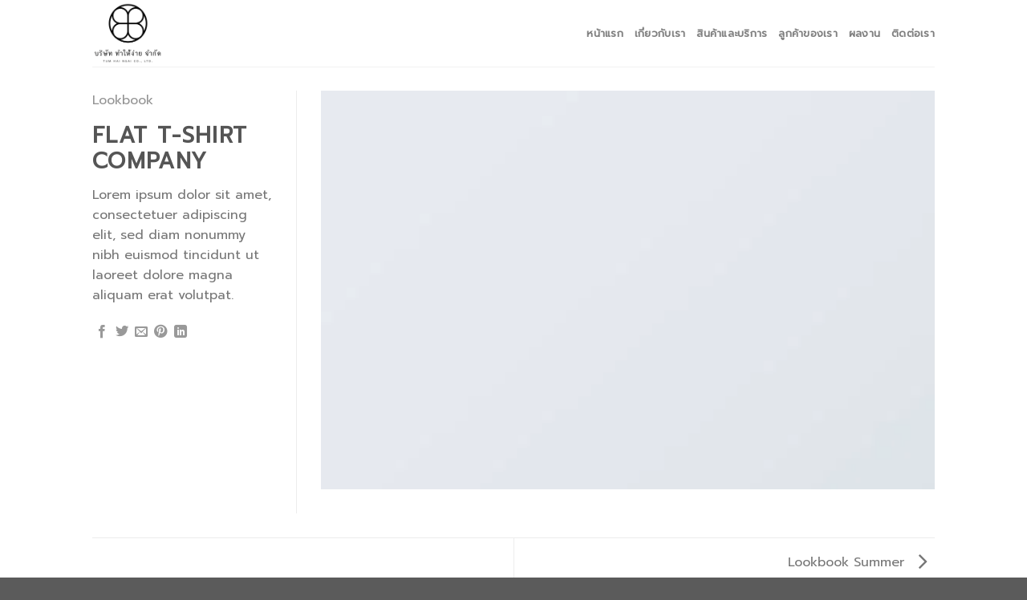

--- FILE ---
content_type: text/html; charset=UTF-8
request_url: https://tumhaingai.com/featured_item/flat-t-shirt-company/
body_size: 11472
content:
<!DOCTYPE html> <!--[if IE 9 ]><html dir="ltr" lang="th" prefix="og: https://ogp.me/ns#" class="ie9 loading-site no-js"> <![endif]--> <!--[if IE 8 ]><html dir="ltr" lang="th" prefix="og: https://ogp.me/ns#" class="ie8 loading-site no-js"> <![endif]--> <!--[if (gte IE 9)|!(IE)]><!--><html dir="ltr" lang="th" prefix="og: https://ogp.me/ns#" class="loading-site no-js"> <!--<![endif]--><head><meta charset="UTF-8" /><link rel="profile" href="http://gmpg.org/xfn/11" /><link rel="pingback" href="https://tumhaingai.com/xmlrpc.php" /> <script>(function(html){html.className = html.className.replace(/\bno-js\b/,'js')})(document.documentElement);</script><title>Flat T-Shirt Company - บริษัท ทำให้ง่าย จำกัด</title><link rel="stylesheet" id="siteground-optimizer-combined-css-d0a221f0aed44634e9f33ea43bdbc78b" href="https://tumhaingai.com/wp-content/uploads/siteground-optimizer-assets/siteground-optimizer-combined-css-d0a221f0aed44634e9f33ea43bdbc78b.css" media="all" /> <!-- All in One SEO 4.9.3 - aioseo.com --><meta name="description" content="Lorem ipsum dolor sit amet, consectetuer adipiscing elit, sed diam nonummy nibh euismod tincidunt ut laoreet dolore magna aliquam erat volutpat." /><meta name="robots" content="max-image-preview:large" /><meta name="author" content="tuituina@gmail.com"/><link rel="canonical" href="https://tumhaingai.com/featured_item/flat-t-shirt-company/" /><meta name="generator" content="All in One SEO (AIOSEO) 4.9.3" /><meta property="og:locale" content="th_TH" /><meta property="og:site_name" content="บริษัท ทำให้ง่าย จำกัด -" /><meta property="og:type" content="article" /><meta property="og:title" content="Flat T-Shirt Company - บริษัท ทำให้ง่าย จำกัด" /><meta property="og:description" content="Lorem ipsum dolor sit amet, consectetuer adipiscing elit, sed diam nonummy nibh euismod tincidunt ut laoreet dolore magna aliquam erat volutpat." /><meta property="og:url" content="https://tumhaingai.com/featured_item/flat-t-shirt-company/" /><meta property="article:published_time" content="2016-08-28T08:57:59+00:00" /><meta property="article:modified_time" content="2016-08-28T08:57:59+00:00" /><meta name="twitter:card" content="summary_large_image" /><meta name="twitter:title" content="Flat T-Shirt Company - บริษัท ทำให้ง่าย จำกัด" /><meta name="twitter:description" content="Lorem ipsum dolor sit amet, consectetuer adipiscing elit, sed diam nonummy nibh euismod tincidunt ut laoreet dolore magna aliquam erat volutpat." /> <script type="application/ld+json" class="aioseo-schema"> {"@context":"https:\/\/schema.org","@graph":[{"@type":"BreadcrumbList","@id":"https:\/\/tumhaingai.com\/featured_item\/flat-t-shirt-company\/#breadcrumblist","itemListElement":[{"@type":"ListItem","@id":"https:\/\/tumhaingai.com#listItem","position":1,"name":"Home","item":"https:\/\/tumhaingai.com","nextItem":{"@type":"ListItem","@id":"https:\/\/tumhaingai.com\/featured_item\/#listItem","name":"Portfolio"}},{"@type":"ListItem","@id":"https:\/\/tumhaingai.com\/featured_item\/#listItem","position":2,"name":"Portfolio","item":"https:\/\/tumhaingai.com\/featured_item\/","nextItem":{"@type":"ListItem","@id":"https:\/\/tumhaingai.com\/featured_item_category\/lookbook\/#listItem","name":"Lookbook"},"previousItem":{"@type":"ListItem","@id":"https:\/\/tumhaingai.com#listItem","name":"Home"}},{"@type":"ListItem","@id":"https:\/\/tumhaingai.com\/featured_item_category\/lookbook\/#listItem","position":3,"name":"Lookbook","item":"https:\/\/tumhaingai.com\/featured_item_category\/lookbook\/","nextItem":{"@type":"ListItem","@id":"https:\/\/tumhaingai.com\/featured_item\/flat-t-shirt-company\/#listItem","name":"Flat T-Shirt Company"},"previousItem":{"@type":"ListItem","@id":"https:\/\/tumhaingai.com\/featured_item\/#listItem","name":"Portfolio"}},{"@type":"ListItem","@id":"https:\/\/tumhaingai.com\/featured_item\/flat-t-shirt-company\/#listItem","position":4,"name":"Flat T-Shirt Company","previousItem":{"@type":"ListItem","@id":"https:\/\/tumhaingai.com\/featured_item_category\/lookbook\/#listItem","name":"Lookbook"}}]},{"@type":"Organization","@id":"https:\/\/tumhaingai.com\/#organization","name":"My WordPress","url":"https:\/\/tumhaingai.com\/"},{"@type":"Person","@id":"https:\/\/tumhaingai.com\/author\/tuituinagmail-com\/#author","url":"https:\/\/tumhaingai.com\/author\/tuituinagmail-com\/","name":"tuituina@gmail.com","image":{"@type":"ImageObject","@id":"https:\/\/tumhaingai.com\/featured_item\/flat-t-shirt-company\/#authorImage","url":"https:\/\/secure.gravatar.com\/avatar\/84e945c8fa98498ab604778d6c6fe9d9cca6a48f74d8f13647339bb15a940e9d?s=96&d=mm&r=g","width":96,"height":96,"caption":"tuituina@gmail.com"}},{"@type":"WebPage","@id":"https:\/\/tumhaingai.com\/featured_item\/flat-t-shirt-company\/#webpage","url":"https:\/\/tumhaingai.com\/featured_item\/flat-t-shirt-company\/","name":"Flat T-Shirt Company - \u0e1a\u0e23\u0e34\u0e29\u0e31\u0e17 \u0e17\u0e33\u0e43\u0e2b\u0e49\u0e07\u0e48\u0e32\u0e22 \u0e08\u0e33\u0e01\u0e31\u0e14","description":"Lorem ipsum dolor sit amet, consectetuer adipiscing elit, sed diam nonummy nibh euismod tincidunt ut laoreet dolore magna aliquam erat volutpat.","inLanguage":"th","isPartOf":{"@id":"https:\/\/tumhaingai.com\/#website"},"breadcrumb":{"@id":"https:\/\/tumhaingai.com\/featured_item\/flat-t-shirt-company\/#breadcrumblist"},"author":{"@id":"https:\/\/tumhaingai.com\/author\/tuituinagmail-com\/#author"},"creator":{"@id":"https:\/\/tumhaingai.com\/author\/tuituinagmail-com\/#author"},"image":{"@type":"ImageObject","url":"https:\/\/tumhaingai.com\/wp-content\/uploads\/2016\/08\/dummy-1.jpg","@id":"https:\/\/tumhaingai.com\/featured_item\/flat-t-shirt-company\/#mainImage","width":400,"height":260},"primaryImageOfPage":{"@id":"https:\/\/tumhaingai.com\/featured_item\/flat-t-shirt-company\/#mainImage"},"datePublished":"2016-08-28T08:57:59+07:00","dateModified":"2016-08-28T08:57:59+07:00"},{"@type":"WebSite","@id":"https:\/\/tumhaingai.com\/#website","url":"https:\/\/tumhaingai.com\/","name":"My WordPress","inLanguage":"th","publisher":{"@id":"https:\/\/tumhaingai.com\/#organization"}}]} </script> <!-- All in One SEO --><meta name="viewport" content="width=device-width, initial-scale=1, maximum-scale=1" /><link rel='dns-prefetch' href='//fonts.googleapis.com' /><link rel="alternate" type="application/rss+xml" title="บริษัท ทำให้ง่าย จำกัด &raquo; ฟีด" href="https://tumhaingai.com/feed/" /><link rel="alternate" type="application/rss+xml" title="บริษัท ทำให้ง่าย จำกัด &raquo; ฟีดความเห็น" href="https://tumhaingai.com/comments/feed/" /><link rel="alternate" type="application/rss+xml" title="บริษัท ทำให้ง่าย จำกัด &raquo; Flat T-Shirt Company ฟีดความเห็น" href="https://tumhaingai.com/featured_item/flat-t-shirt-company/feed/" /><link rel="alternate" title="oEmbed (JSON)" type="application/json+oembed" href="https://tumhaingai.com/wp-json/oembed/1.0/embed?url=https%3A%2F%2Ftumhaingai.com%2Ffeatured_item%2Fflat-t-shirt-company%2F" /><link rel="alternate" title="oEmbed (XML)" type="text/xml+oembed" href="https://tumhaingai.com/wp-json/oembed/1.0/embed?url=https%3A%2F%2Ftumhaingai.com%2Ffeatured_item%2Fflat-t-shirt-company%2F&#038;format=xml" /> <!-- This site uses the Google Analytics by MonsterInsights plugin v9.11.1 - Using Analytics tracking - https://www.monsterinsights.com/ --> <!-- Note: MonsterInsights is not currently configured on this site. The site owner needs to authenticate with Google Analytics in the MonsterInsights settings panel. --> <!-- No tracking code set --> <!-- / Google Analytics by MonsterInsights --> <style id='wp-img-auto-sizes-contain-inline-css' type='text/css'> img:is([sizes=auto i],[sizes^="auto," i]){contain-intrinsic-size:3000px 1500px}
/*# sourceURL=wp-img-auto-sizes-contain-inline-css */ </style> <style id='global-styles-inline-css' type='text/css'> :root{--wp--preset--aspect-ratio--square: 1;--wp--preset--aspect-ratio--4-3: 4/3;--wp--preset--aspect-ratio--3-4: 3/4;--wp--preset--aspect-ratio--3-2: 3/2;--wp--preset--aspect-ratio--2-3: 2/3;--wp--preset--aspect-ratio--16-9: 16/9;--wp--preset--aspect-ratio--9-16: 9/16;--wp--preset--color--black: #000000;--wp--preset--color--cyan-bluish-gray: #abb8c3;--wp--preset--color--white: #ffffff;--wp--preset--color--pale-pink: #f78da7;--wp--preset--color--vivid-red: #cf2e2e;--wp--preset--color--luminous-vivid-orange: #ff6900;--wp--preset--color--luminous-vivid-amber: #fcb900;--wp--preset--color--light-green-cyan: #7bdcb5;--wp--preset--color--vivid-green-cyan: #00d084;--wp--preset--color--pale-cyan-blue: #8ed1fc;--wp--preset--color--vivid-cyan-blue: #0693e3;--wp--preset--color--vivid-purple: #9b51e0;--wp--preset--gradient--vivid-cyan-blue-to-vivid-purple: linear-gradient(135deg,rgb(6,147,227) 0%,rgb(155,81,224) 100%);--wp--preset--gradient--light-green-cyan-to-vivid-green-cyan: linear-gradient(135deg,rgb(122,220,180) 0%,rgb(0,208,130) 100%);--wp--preset--gradient--luminous-vivid-amber-to-luminous-vivid-orange: linear-gradient(135deg,rgb(252,185,0) 0%,rgb(255,105,0) 100%);--wp--preset--gradient--luminous-vivid-orange-to-vivid-red: linear-gradient(135deg,rgb(255,105,0) 0%,rgb(207,46,46) 100%);--wp--preset--gradient--very-light-gray-to-cyan-bluish-gray: linear-gradient(135deg,rgb(238,238,238) 0%,rgb(169,184,195) 100%);--wp--preset--gradient--cool-to-warm-spectrum: linear-gradient(135deg,rgb(74,234,220) 0%,rgb(151,120,209) 20%,rgb(207,42,186) 40%,rgb(238,44,130) 60%,rgb(251,105,98) 80%,rgb(254,248,76) 100%);--wp--preset--gradient--blush-light-purple: linear-gradient(135deg,rgb(255,206,236) 0%,rgb(152,150,240) 100%);--wp--preset--gradient--blush-bordeaux: linear-gradient(135deg,rgb(254,205,165) 0%,rgb(254,45,45) 50%,rgb(107,0,62) 100%);--wp--preset--gradient--luminous-dusk: linear-gradient(135deg,rgb(255,203,112) 0%,rgb(199,81,192) 50%,rgb(65,88,208) 100%);--wp--preset--gradient--pale-ocean: linear-gradient(135deg,rgb(255,245,203) 0%,rgb(182,227,212) 50%,rgb(51,167,181) 100%);--wp--preset--gradient--electric-grass: linear-gradient(135deg,rgb(202,248,128) 0%,rgb(113,206,126) 100%);--wp--preset--gradient--midnight: linear-gradient(135deg,rgb(2,3,129) 0%,rgb(40,116,252) 100%);--wp--preset--font-size--small: 13px;--wp--preset--font-size--medium: 20px;--wp--preset--font-size--large: 36px;--wp--preset--font-size--x-large: 42px;--wp--preset--spacing--20: 0.44rem;--wp--preset--spacing--30: 0.67rem;--wp--preset--spacing--40: 1rem;--wp--preset--spacing--50: 1.5rem;--wp--preset--spacing--60: 2.25rem;--wp--preset--spacing--70: 3.38rem;--wp--preset--spacing--80: 5.06rem;--wp--preset--shadow--natural: 6px 6px 9px rgba(0, 0, 0, 0.2);--wp--preset--shadow--deep: 12px 12px 50px rgba(0, 0, 0, 0.4);--wp--preset--shadow--sharp: 6px 6px 0px rgba(0, 0, 0, 0.2);--wp--preset--shadow--outlined: 6px 6px 0px -3px rgb(255, 255, 255), 6px 6px rgb(0, 0, 0);--wp--preset--shadow--crisp: 6px 6px 0px rgb(0, 0, 0);}:where(.is-layout-flex){gap: 0.5em;}:where(.is-layout-grid){gap: 0.5em;}body .is-layout-flex{display: flex;}.is-layout-flex{flex-wrap: wrap;align-items: center;}.is-layout-flex > :is(*, div){margin: 0;}body .is-layout-grid{display: grid;}.is-layout-grid > :is(*, div){margin: 0;}:where(.wp-block-columns.is-layout-flex){gap: 2em;}:where(.wp-block-columns.is-layout-grid){gap: 2em;}:where(.wp-block-post-template.is-layout-flex){gap: 1.25em;}:where(.wp-block-post-template.is-layout-grid){gap: 1.25em;}.has-black-color{color: var(--wp--preset--color--black) !important;}.has-cyan-bluish-gray-color{color: var(--wp--preset--color--cyan-bluish-gray) !important;}.has-white-color{color: var(--wp--preset--color--white) !important;}.has-pale-pink-color{color: var(--wp--preset--color--pale-pink) !important;}.has-vivid-red-color{color: var(--wp--preset--color--vivid-red) !important;}.has-luminous-vivid-orange-color{color: var(--wp--preset--color--luminous-vivid-orange) !important;}.has-luminous-vivid-amber-color{color: var(--wp--preset--color--luminous-vivid-amber) !important;}.has-light-green-cyan-color{color: var(--wp--preset--color--light-green-cyan) !important;}.has-vivid-green-cyan-color{color: var(--wp--preset--color--vivid-green-cyan) !important;}.has-pale-cyan-blue-color{color: var(--wp--preset--color--pale-cyan-blue) !important;}.has-vivid-cyan-blue-color{color: var(--wp--preset--color--vivid-cyan-blue) !important;}.has-vivid-purple-color{color: var(--wp--preset--color--vivid-purple) !important;}.has-black-background-color{background-color: var(--wp--preset--color--black) !important;}.has-cyan-bluish-gray-background-color{background-color: var(--wp--preset--color--cyan-bluish-gray) !important;}.has-white-background-color{background-color: var(--wp--preset--color--white) !important;}.has-pale-pink-background-color{background-color: var(--wp--preset--color--pale-pink) !important;}.has-vivid-red-background-color{background-color: var(--wp--preset--color--vivid-red) !important;}.has-luminous-vivid-orange-background-color{background-color: var(--wp--preset--color--luminous-vivid-orange) !important;}.has-luminous-vivid-amber-background-color{background-color: var(--wp--preset--color--luminous-vivid-amber) !important;}.has-light-green-cyan-background-color{background-color: var(--wp--preset--color--light-green-cyan) !important;}.has-vivid-green-cyan-background-color{background-color: var(--wp--preset--color--vivid-green-cyan) !important;}.has-pale-cyan-blue-background-color{background-color: var(--wp--preset--color--pale-cyan-blue) !important;}.has-vivid-cyan-blue-background-color{background-color: var(--wp--preset--color--vivid-cyan-blue) !important;}.has-vivid-purple-background-color{background-color: var(--wp--preset--color--vivid-purple) !important;}.has-black-border-color{border-color: var(--wp--preset--color--black) !important;}.has-cyan-bluish-gray-border-color{border-color: var(--wp--preset--color--cyan-bluish-gray) !important;}.has-white-border-color{border-color: var(--wp--preset--color--white) !important;}.has-pale-pink-border-color{border-color: var(--wp--preset--color--pale-pink) !important;}.has-vivid-red-border-color{border-color: var(--wp--preset--color--vivid-red) !important;}.has-luminous-vivid-orange-border-color{border-color: var(--wp--preset--color--luminous-vivid-orange) !important;}.has-luminous-vivid-amber-border-color{border-color: var(--wp--preset--color--luminous-vivid-amber) !important;}.has-light-green-cyan-border-color{border-color: var(--wp--preset--color--light-green-cyan) !important;}.has-vivid-green-cyan-border-color{border-color: var(--wp--preset--color--vivid-green-cyan) !important;}.has-pale-cyan-blue-border-color{border-color: var(--wp--preset--color--pale-cyan-blue) !important;}.has-vivid-cyan-blue-border-color{border-color: var(--wp--preset--color--vivid-cyan-blue) !important;}.has-vivid-purple-border-color{border-color: var(--wp--preset--color--vivid-purple) !important;}.has-vivid-cyan-blue-to-vivid-purple-gradient-background{background: var(--wp--preset--gradient--vivid-cyan-blue-to-vivid-purple) !important;}.has-light-green-cyan-to-vivid-green-cyan-gradient-background{background: var(--wp--preset--gradient--light-green-cyan-to-vivid-green-cyan) !important;}.has-luminous-vivid-amber-to-luminous-vivid-orange-gradient-background{background: var(--wp--preset--gradient--luminous-vivid-amber-to-luminous-vivid-orange) !important;}.has-luminous-vivid-orange-to-vivid-red-gradient-background{background: var(--wp--preset--gradient--luminous-vivid-orange-to-vivid-red) !important;}.has-very-light-gray-to-cyan-bluish-gray-gradient-background{background: var(--wp--preset--gradient--very-light-gray-to-cyan-bluish-gray) !important;}.has-cool-to-warm-spectrum-gradient-background{background: var(--wp--preset--gradient--cool-to-warm-spectrum) !important;}.has-blush-light-purple-gradient-background{background: var(--wp--preset--gradient--blush-light-purple) !important;}.has-blush-bordeaux-gradient-background{background: var(--wp--preset--gradient--blush-bordeaux) !important;}.has-luminous-dusk-gradient-background{background: var(--wp--preset--gradient--luminous-dusk) !important;}.has-pale-ocean-gradient-background{background: var(--wp--preset--gradient--pale-ocean) !important;}.has-electric-grass-gradient-background{background: var(--wp--preset--gradient--electric-grass) !important;}.has-midnight-gradient-background{background: var(--wp--preset--gradient--midnight) !important;}.has-small-font-size{font-size: var(--wp--preset--font-size--small) !important;}.has-medium-font-size{font-size: var(--wp--preset--font-size--medium) !important;}.has-large-font-size{font-size: var(--wp--preset--font-size--large) !important;}.has-x-large-font-size{font-size: var(--wp--preset--font-size--x-large) !important;}
/*# sourceURL=global-styles-inline-css */ </style> <style id='classic-theme-styles-inline-css' type='text/css'> /*! This file is auto-generated */
.wp-block-button__link{color:#fff;background-color:#32373c;border-radius:9999px;box-shadow:none;text-decoration:none;padding:calc(.667em + 2px) calc(1.333em + 2px);font-size:1.125em}.wp-block-file__button{background:#32373c;color:#fff;text-decoration:none}
/*# sourceURL=/wp-includes/css/classic-themes.min.css */ </style><link rel='stylesheet' id='flatsome-googlefonts-css' href='//fonts.googleapis.com/css?family=Prompt%3Aregular%2Cregular%2Cregular%2Cregular%2Cregular&#038;display=swap&#038;ver=3.9' type='text/css' media='all' /> <script type="text/javascript"> window._nslDOMReady = (function () {
 const executedCallbacks = new Set(); 
 return function (callback) {
 /**
 * Third parties might dispatch DOMContentLoaded events, so we need to ensure that we only run our callback once!
 */
 if (executedCallbacks.has(callback)) return; 
 const wrappedCallback = function () {
 if (executedCallbacks.has(callback)) return;
 executedCallbacks.add(callback);
 callback();
 }; 
 if (document.readyState === "complete" || document.readyState === "interactive") {
 wrappedCallback();
 } else {
 document.addEventListener("DOMContentLoaded", wrappedCallback);
 }
 };
 })(); </script><script defer type="text/javascript" src="https://tumhaingai.com/wp-includes/js/jquery/jquery.min.js?ver=3.7.1" id="jquery-core-js"></script> <script defer type="text/javascript" src="https://tumhaingai.com/wp-includes/js/jquery/jquery-migrate.min.js?ver=3.4.1" id="jquery-migrate-js"></script><link rel="https://api.w.org/" href="https://tumhaingai.com/wp-json/" /><link rel="EditURI" type="application/rsd+xml" title="RSD" href="https://tumhaingai.com/xmlrpc.php?rsd" /><link rel='shortlink' href='https://tumhaingai.com/?p=249' /> <style>.bg{opacity: 0; transition: opacity 1s; -webkit-transition: opacity 1s;} .bg-loaded{opacity: 1;}</style><!--[if IE]><link rel="stylesheet" type="text/css" href="https://tumhaingai.com/wp-content/themes/flatsome/assets/css/ie-fallback.css"><script src="//cdnjs.cloudflare.com/ajax/libs/html5shiv/3.6.1/html5shiv.js"></script><script>var head = document.getElementsByTagName('head')[0],style = document.createElement('style');style.type = 'text/css';style.styleSheet.cssText = ':before,:after{content:none !important';head.appendChild(style);setTimeout(function(){head.removeChild(style);}, 0);</script><script src="https://tumhaingai.com/wp-content/themes/flatsome/assets/libs/ie-flexibility.js"></script><![endif]--><link rel="icon" href="https://tumhaingai.com/wp-content/uploads/2023/01/cropped-tumhaingai-logo-wh-32x32.png" sizes="32x32" /><link rel="icon" href="https://tumhaingai.com/wp-content/uploads/2023/01/cropped-tumhaingai-logo-wh-192x192.png" sizes="192x192" /><link rel="apple-touch-icon" href="https://tumhaingai.com/wp-content/uploads/2023/01/cropped-tumhaingai-logo-wh-180x180.png" /><meta name="msapplication-TileImage" content="https://tumhaingai.com/wp-content/uploads/2023/01/cropped-tumhaingai-logo-wh-270x270.png" /> <style id="custom-css" type="text/css">:root {--primary-color: #446084;}.header-main{height: 83px}#logo img{max-height: 83px}#logo{width:200px;}#logo img{padding:3px 0;}.header-top{min-height: 30px}.has-transparent + .page-title:first-of-type,.has-transparent + #main > .page-title,.has-transparent + #main > div > .page-title,.has-transparent + #main .page-header-wrapper:first-of-type .page-title{padding-top: 83px;}.header.show-on-scroll,.stuck .header-main{height:70px!important}.stuck #logo img{max-height: 70px!important}.header-bottom {background-color: #f1f1f1}@media (max-width: 549px) {.header-main{height: 70px}#logo img{max-height: 70px}}body{font-size: 100%;}@media screen and (max-width: 549px){body{font-size: 100%;}}body{font-family:"Prompt", sans-serif}body{font-weight: 0}.nav > li > a {font-family:"Prompt", sans-serif;}.mobile-sidebar-levels-2 .nav > li > ul > li > a {font-family:"Prompt", sans-serif;}.nav > li > a {font-weight: 0;}.mobile-sidebar-levels-2 .nav > li > ul > li > a {font-weight: 0;}h1,h2,h3,h4,h5,h6,.heading-font, .off-canvas-center .nav-sidebar.nav-vertical > li > a{font-family: "Prompt", sans-serif;}h1,h2,h3,h4,h5,h6,.heading-font,.banner h1,.banner h2{font-weight: 0;}.alt-font{font-family: "Prompt", sans-serif;}.alt-font{font-weight: 0!important;}.label-new.menu-item > a:after{content:"New";}.label-hot.menu-item > a:after{content:"Hot";}.label-sale.menu-item > a:after{content:"Sale";}.label-popular.menu-item > a:after{content:"Popular";}</style></head><body class="wp-singular featured_item-template-default single single-featured_item postid-249 wp-theme-flatsome wp-child-theme-flatsome-child lightbox nav-dropdown-has-arrow featured-item-category-lookbook"> <a class="skip-link screen-reader-text" href="#main">Skip to content</a><div id="wrapper"><header id="header" class="header has-sticky sticky-jump"><div class="header-wrapper"><div id="masthead" class="header-main "><div class="header-inner flex-row container logo-left medium-logo-center" role="navigation"> <!-- Logo --><div id="logo" class="flex-col logo"> <!-- Header logo --> <a href="https://tumhaingai.com/" title="บริษัท ทำให้ง่าย จำกัด" rel="home"> <img width="200" height="83" src="https://tumhaingai.com/wp-content/uploads/2023/01/tumhaingai-logo.png" class="header_logo header-logo" alt="บริษัท ทำให้ง่าย จำกัด"/><img  width="200" height="83" src="https://tumhaingai.com/wp-content/uploads/2023/01/tumhaingai-logo-wh.png" class="header-logo-dark" alt="บริษัท ทำให้ง่าย จำกัด"/></a></div> <!-- Mobile Left Elements --><div class="flex-col show-for-medium flex-left"><ul class="mobile-nav nav nav-left "><li class="nav-icon has-icon"> <a href="#" data-open="#main-menu" data-pos="left" data-bg="main-menu-overlay" data-color="" class="is-small" aria-label="Menu" aria-controls="main-menu" aria-expanded="false"> <i class="icon-menu" ></i> </a></li></ul></div> <!-- Left Elements --><div class="flex-col hide-for-medium flex-left
 flex-grow"><ul class="header-nav header-nav-main nav nav-left  nav-uppercase" ></ul></div> <!-- Right Elements --><div class="flex-col hide-for-medium flex-right"><ul class="header-nav header-nav-main nav nav-right  nav-uppercase"><li id="menu-item-325" class="menu-item menu-item-type-post_type menu-item-object-page menu-item-home menu-item-325"><a href="https://tumhaingai.com/" class="nav-top-link">หน้าแรก</a></li><li id="menu-item-309" class="menu-item menu-item-type-post_type menu-item-object-page menu-item-309"><a href="https://tumhaingai.com/%e0%b9%80%e0%b8%81%e0%b8%b5%e0%b9%88%e0%b8%a2%e0%b8%a7%e0%b8%81%e0%b8%b1%e0%b8%9a%e0%b9%80%e0%b8%a3%e0%b8%b2/" class="nav-top-link">เกี่ยวกับเรา</a></li><li id="menu-item-310" class="menu-item menu-item-type-post_type menu-item-object-page menu-item-310"><a href="https://tumhaingai.com/%e0%b8%aa%e0%b8%b4%e0%b8%99%e0%b8%84%e0%b9%89%e0%b8%b2%e0%b9%81%e0%b8%a5%e0%b8%b0%e0%b8%9a%e0%b8%a3%e0%b8%b4%e0%b8%81%e0%b8%b2%e0%b8%a3/" class="nav-top-link">สินค้าและบริการ</a></li><li id="menu-item-311" class="menu-item menu-item-type-post_type menu-item-object-page menu-item-311"><a href="https://tumhaingai.com/%e0%b8%a5%e0%b8%b9%e0%b8%81%e0%b8%84%e0%b9%89%e0%b8%b2%e0%b8%82%e0%b8%ad%e0%b8%87%e0%b9%80%e0%b8%a3%e0%b8%b2/" class="nav-top-link">ลูกค้าของเรา</a></li><li id="menu-item-312" class="menu-item menu-item-type-post_type menu-item-object-page menu-item-312"><a href="https://tumhaingai.com/%e0%b8%9c%e0%b8%a5%e0%b8%87%e0%b8%b2%e0%b8%99/" class="nav-top-link">ผลงาน</a></li><li id="menu-item-12" class="menu-item menu-item-type-post_type menu-item-object-page menu-item-12"><a href="https://tumhaingai.com/contact-us/" class="nav-top-link">ติดต่อเรา</a></li></ul></div> <!-- Mobile Right Elements --><div class="flex-col show-for-medium flex-right"><ul class="mobile-nav nav nav-right "></ul></div></div><div class="container"><div class="top-divider full-width"></div></div></div><div class="header-bg-container fill"><div class="header-bg-image fill"></div><div class="header-bg-color fill"></div></div></div></header><main id="main" class=""><div class="portfolio-page-wrapper portfolio-single-page"><div class="portfolio-top"><div class="page-wrapper row"><div class="large-3 col col-divided"><div class="portfolio-summary entry-summary sticky-sidebar"><div class="featured_item_cats breadcrumbs mb-half"> <a href="https://tumhaingai.com/featured_item_category/lookbook/" rel="tag">Lookbook</a></div><h1 class="entry-title uppercase">Flat T-Shirt Company</h1><p>Lorem ipsum dolor sit amet, consectetuer adipiscing elit, sed diam nonummy nibh euismod tincidunt ut laoreet dolore magna aliquam erat volutpat.</p><div class="portfolio-share"><div class="social-icons share-icons share-row relative icon-style-small" ><a href="whatsapp://send?text=Flat%20T-Shirt%20Company - https://tumhaingai.com/featured_item/flat-t-shirt-company/" data-action="share/whatsapp/share" class="icon plain tooltip whatsapp show-for-medium" title="Share on WhatsApp"><i class="icon-whatsapp"></i></a><a href="//www.facebook.com/sharer.php?u=https://tumhaingai.com/featured_item/flat-t-shirt-company/" data-label="Facebook" onclick="window.open(this.href,this.title,'width=500,height=500,top=300px,left=300px');  return false;" rel="noopener noreferrer nofollow" target="_blank" class="icon plain tooltip facebook" title="Share on Facebook"><i class="icon-facebook" ></i></a><a href="//twitter.com/share?url=https://tumhaingai.com/featured_item/flat-t-shirt-company/" onclick="window.open(this.href,this.title,'width=500,height=500,top=300px,left=300px');  return false;" rel="noopener noreferrer nofollow" target="_blank" class="icon plain tooltip twitter" title="Share on Twitter"><i class="icon-twitter" ></i></a><a href="mailto:enteryour@addresshere.com?subject=Flat%20T-Shirt%20Company&amp;body=Check%20this%20out:%20https://tumhaingai.com/featured_item/flat-t-shirt-company/" rel="nofollow" class="icon plain tooltip email" title="Email to a Friend"><i class="icon-envelop" ></i></a><a href="//pinterest.com/pin/create/button/?url=https://tumhaingai.com/featured_item/flat-t-shirt-company/&amp;media=https://tumhaingai.com/wp-content/uploads/2016/08/dummy-1.jpg&amp;description=Flat%20T-Shirt%20Company" onclick="window.open(this.href,this.title,'width=500,height=500,top=300px,left=300px');  return false;" rel="noopener noreferrer nofollow" target="_blank" class="icon plain tooltip pinterest" title="Pin on Pinterest"><i class="icon-pinterest" ></i></a><a href="//www.linkedin.com/shareArticle?mini=true&url=https://tumhaingai.com/featured_item/flat-t-shirt-company/&title=Flat%20T-Shirt%20Company" onclick="window.open(this.href,this.title,'width=500,height=500,top=300px,left=300px');  return false;"  rel="noopener noreferrer nofollow" target="_blank" class="icon plain tooltip linkedin" title="Share on LinkedIn"><i class="icon-linkedin" ></i></a></div></div></div></div><div id="portfolio-content" class="large-9 col"  role="main"><div class="portfolio-inner"> <img width="400" height="260" src="[data-uri]" data-src="https://tumhaingai.com/wp-content/uploads/2016/08/dummy-1.jpg" class="attachment-original size-original wp-post-image lazyload" alt="" decoding="async" fetchpriority="high" data-srcset="https://tumhaingai.com/wp-content/uploads/2016/08/dummy-1.jpg 400w, https://tumhaingai.com/wp-content/uploads/2016/08/dummy-1-300x195.jpg 300w" sizes="(max-width: 400px) 100vw, 400px" /><noscript><img width="400" height="260" src="https://tumhaingai.com/wp-content/uploads/2016/08/dummy-1.jpg" class="attachment-original size-original wp-post-image lazyload" alt="" decoding="async" fetchpriority="high" srcset="https://tumhaingai.com/wp-content/uploads/2016/08/dummy-1.jpg 400w, https://tumhaingai.com/wp-content/uploads/2016/08/dummy-1-300x195.jpg 300w" sizes="(max-width: 400px) 100vw, 400px" /></noscript></div></div></div></div><div class="portfolio-bottom"><div class="row"><div class="large-12 col pb-0"><div class="flex-row flex-has-center next-prev-nav bt bb"><div class="flex-col flex-left text-left"></div><div class="flex-col flex-right text-right"> <a title="Lookbook Summer" class="prev-link plain" href="https://tumhaingai.com/featured_item/lookbook-summer/"> Lookbook Summer <i class="icon-angle-right" ></i> </a></div></div></div></div><div class="portfolio-related"><div id="portfolio-1800387844" class="portfolio-element-wrapper has-filtering"><div class="row portfolio-related large-columns-4 medium-columns-3 small-columns-2 row-small slider row-slider slider-nav-reveal slider-nav-push"  data-flickity-options='{"imagesLoaded": true, "groupCells": "100%", "dragThreshold" : 5, "cellAlign": "left","wrapAround": true,"prevNextButtons": true,"percentPosition": true,"pageDots": false, "rightToLeft": false, "autoPlay" : false}'><div class="col" data-id="Lookbook" ><div class="col-inner" > <a href="https://tumhaingai.com/featured_item/lookbook-summer/" class="plain "><div class="portfolio-box box has-hover"><div class="box-image" ><div class="" > <img width="300" height="195" src="https://tumhaingai.com/wp-content/uploads/2016/08/dummy-1-300x195.jpg" class="attachment-medium size-medium" alt="" decoding="async" srcset="https://tumhaingai.com/wp-content/uploads/2016/08/dummy-1-300x195.jpg 300w, https://tumhaingai.com/wp-content/uploads/2016/08/dummy-1.jpg 400w" sizes="(max-width: 300px) 100vw, 300px" /></div></div><div class="box-text text-center" ><div class="box-text-inner"><h6 class="uppercase portfolio-box-title">Lookbook Summer</h6><p class="uppercase portfolio-box-category is-xsmall op-6"> <span class="show-on-hover"> Lookbook </span></p></div></div></div> </a></div></div></div></div></div></div></div></main><footer id="footer" class="footer-wrapper"> <!-- FOOTER 1 --> <!-- FOOTER 2 --><div class="absolute-footer dark medium-text-center text-center"><div class="container clearfix"><div class="footer-primary pull-left"><div class="menu-main-menu-container"><ul id="menu-main-menu-1" class="links footer-nav uppercase"><li class="menu-item menu-item-type-post_type menu-item-object-page menu-item-home menu-item-325"><a href="https://tumhaingai.com/">หน้าแรก</a></li><li class="menu-item menu-item-type-post_type menu-item-object-page menu-item-309"><a href="https://tumhaingai.com/%e0%b9%80%e0%b8%81%e0%b8%b5%e0%b9%88%e0%b8%a2%e0%b8%a7%e0%b8%81%e0%b8%b1%e0%b8%9a%e0%b9%80%e0%b8%a3%e0%b8%b2/">เกี่ยวกับเรา</a></li><li class="menu-item menu-item-type-post_type menu-item-object-page menu-item-310"><a href="https://tumhaingai.com/%e0%b8%aa%e0%b8%b4%e0%b8%99%e0%b8%84%e0%b9%89%e0%b8%b2%e0%b9%81%e0%b8%a5%e0%b8%b0%e0%b8%9a%e0%b8%a3%e0%b8%b4%e0%b8%81%e0%b8%b2%e0%b8%a3/">สินค้าและบริการ</a></li><li class="menu-item menu-item-type-post_type menu-item-object-page menu-item-311"><a href="https://tumhaingai.com/%e0%b8%a5%e0%b8%b9%e0%b8%81%e0%b8%84%e0%b9%89%e0%b8%b2%e0%b8%82%e0%b8%ad%e0%b8%87%e0%b9%80%e0%b8%a3%e0%b8%b2/">ลูกค้าของเรา</a></li><li class="menu-item menu-item-type-post_type menu-item-object-page menu-item-312"><a href="https://tumhaingai.com/%e0%b8%9c%e0%b8%a5%e0%b8%87%e0%b8%b2%e0%b8%99/">ผลงาน</a></li><li class="menu-item menu-item-type-post_type menu-item-object-page menu-item-12"><a href="https://tumhaingai.com/contact-us/">ติดต่อเรา</a></li></ul></div><div class="copyright-footer"> Copyright 2026 © <strong>Tumhaignai.com</strong></div></div></div></div> <a href="#top" class="back-to-top button icon invert plain fixed bottom z-1 is-outline hide-for-medium circle" id="top-link"><i class="icon-angle-up" ></i></a></footer></div><div id="main-menu" class="mobile-sidebar no-scrollbar mfp-hide"><div class="sidebar-menu no-scrollbar "><ul class="nav nav-sidebar nav-vertical nav-uppercase"><li class="header-search-form search-form html relative has-icon"><div class="header-search-form-wrapper"><div class="searchform-wrapper ux-search-box relative is-normal"><form method="get" class="searchform" action="https://tumhaingai.com/" role="search"><div class="flex-row relative"><div class="flex-col flex-grow"> <input type="search" class="search-field mb-0" name="s" value="" id="s" placeholder="ค้นหา&hellip;" /></div><div class="flex-col"> <button type="submit" class="ux-search-submit submit-button secondary button icon mb-0" aria-label="Submit"> <i class="icon-search" ></i> </button></div></div><div class="live-search-results text-left z-top"></div></form></div></div></li><li class="menu-item menu-item-type-post_type menu-item-object-page menu-item-home menu-item-325"><a href="https://tumhaingai.com/">หน้าแรก</a></li><li class="menu-item menu-item-type-post_type menu-item-object-page menu-item-309"><a href="https://tumhaingai.com/%e0%b9%80%e0%b8%81%e0%b8%b5%e0%b9%88%e0%b8%a2%e0%b8%a7%e0%b8%81%e0%b8%b1%e0%b8%9a%e0%b9%80%e0%b8%a3%e0%b8%b2/">เกี่ยวกับเรา</a></li><li class="menu-item menu-item-type-post_type menu-item-object-page menu-item-310"><a href="https://tumhaingai.com/%e0%b8%aa%e0%b8%b4%e0%b8%99%e0%b8%84%e0%b9%89%e0%b8%b2%e0%b9%81%e0%b8%a5%e0%b8%b0%e0%b8%9a%e0%b8%a3%e0%b8%b4%e0%b8%81%e0%b8%b2%e0%b8%a3/">สินค้าและบริการ</a></li><li class="menu-item menu-item-type-post_type menu-item-object-page menu-item-311"><a href="https://tumhaingai.com/%e0%b8%a5%e0%b8%b9%e0%b8%81%e0%b8%84%e0%b9%89%e0%b8%b2%e0%b8%82%e0%b8%ad%e0%b8%87%e0%b9%80%e0%b8%a3%e0%b8%b2/">ลูกค้าของเรา</a></li><li class="menu-item menu-item-type-post_type menu-item-object-page menu-item-312"><a href="https://tumhaingai.com/%e0%b8%9c%e0%b8%a5%e0%b8%87%e0%b8%b2%e0%b8%99/">ผลงาน</a></li><li class="menu-item menu-item-type-post_type menu-item-object-page menu-item-12"><a href="https://tumhaingai.com/contact-us/">ติดต่อเรา</a></li><li class="html header-social-icons ml-0"><div class="social-icons follow-icons" ><a href="http://url" target="_blank" data-label="Facebook"  rel="noopener noreferrer nofollow" class="icon plain facebook tooltip" title="Follow on Facebook"><i class="icon-facebook" ></i></a><a href="http://url" target="_blank" rel="noopener noreferrer nofollow" data-label="Instagram" class="icon plain  instagram tooltip" title="Follow on Instagram"><i class="icon-instagram" ></i></a><a href="http://url" target="_blank"  data-label="Twitter"  rel="noopener noreferrer nofollow" class="icon plain  twitter tooltip" title="Follow on Twitter"><i class="icon-twitter" ></i></a><a href="mailto:your@email" data-label="E-mail"  rel="nofollow" class="icon plain  email tooltip" title="Send us an email"><i class="icon-envelop" ></i></a></div></li><li class="html header-button-1"><div class="header-button"> <a href="#" class="button primary"  style="border-radius:99px;"> <span>Buy now</span> </a></div></li></ul></div></div> <script type="speculationrules"> {"prefetch":[{"source":"document","where":{"and":[{"href_matches":"/*"},{"not":{"href_matches":["/wp-*.php","/wp-admin/*","/wp-content/uploads/*","/wp-content/*","/wp-content/plugins/*","/wp-content/themes/flatsome-child/*","/wp-content/themes/flatsome/*","/*\\?(.+)"]}},{"not":{"selector_matches":"a[rel~=\"nofollow\"]"}},{"not":{"selector_matches":".no-prefetch, .no-prefetch a"}}]},"eagerness":"conservative"}]} </script> <script type="text/javascript" src="https://tumhaingai.com/wp-includes/js/dist/hooks.min.js?ver=dd5603f07f9220ed27f1" id="wp-hooks-js"></script> <script type="text/javascript" src="https://tumhaingai.com/wp-includes/js/dist/i18n.min.js?ver=c26c3dc7bed366793375" id="wp-i18n-js"></script> <script type="text/javascript" id="wp-i18n-js-after"> /* <![CDATA[ */
wp.i18n.setLocaleData( { 'text direction\u0004ltr': [ 'ltr' ] } );
//# sourceURL=wp-i18n-js-after
/* ]]> */ </script> <script defer type="text/javascript" src="https://tumhaingai.com/wp-content/uploads/siteground-optimizer-assets/swv.min.js?ver=6.1.1" id="swv-js"></script> <script defer type="text/javascript" id="contact-form-7-js-before"> /* <![CDATA[ */
var wpcf7 = {
 "api": {
 "root": "https:\/\/tumhaingai.com\/wp-json\/",
 "namespace": "contact-form-7\/v1"
 }
};
//# sourceURL=contact-form-7-js-before
/* ]]> */ </script> <script defer type="text/javascript" src="https://tumhaingai.com/wp-content/uploads/siteground-optimizer-assets/contact-form-7.min.js?ver=6.1.1" id="contact-form-7-js"></script> <script defer type="text/javascript" src="https://tumhaingai.com/wp-content/plugins/sg-cachepress/assets/js/lazysizes.min.js?ver=7.7.5" id="siteground-optimizer-lazy-sizes-js-js"></script> <script defer type="text/javascript" src="https://tumhaingai.com/wp-content/uploads/siteground-optimizer-assets/flatsome-live-search.min.js?ver=3.13.2" id="flatsome-live-search-js"></script> <script defer type="text/javascript" src="https://tumhaingai.com/wp-includes/js/hoverIntent.min.js?ver=1.10.2" id="hoverIntent-js"></script> <script type="text/javascript" id="flatsome-js-js-extra"> /* <![CDATA[ */
var flatsomeVars = {"ajaxurl":"https://tumhaingai.com/wp-admin/admin-ajax.php","rtl":"","sticky_height":"70","lightbox":{"close_markup":"\u003Cbutton title=\"%title%\" type=\"button\" class=\"mfp-close\"\u003E\u003Csvg xmlns=\"http://www.w3.org/2000/svg\" width=\"28\" height=\"28\" viewBox=\"0 0 24 24\" fill=\"none\" stroke=\"currentColor\" stroke-width=\"2\" stroke-linecap=\"round\" stroke-linejoin=\"round\" class=\"feather feather-x\"\u003E\u003Cline x1=\"18\" y1=\"6\" x2=\"6\" y2=\"18\"\u003E\u003C/line\u003E\u003Cline x1=\"6\" y1=\"6\" x2=\"18\" y2=\"18\"\u003E\u003C/line\u003E\u003C/svg\u003E\u003C/button\u003E","close_btn_inside":false},"user":{"can_edit_pages":false},"i18n":{"mainMenu":"Main Menu"},"options":{"cookie_notice_version":"1"}};
//# sourceURL=flatsome-js-js-extra
/* ]]> */ </script> <script defer type="text/javascript" src="https://tumhaingai.com/wp-content/uploads/siteground-optimizer-assets/flatsome-js.min.js?ver=3.13.2" id="flatsome-js-js"></script> <script defer type="text/javascript" src="https://tumhaingai.com/wp-includes/js/comment-reply.min.js?ver=6.9" id="comment-reply-js" async="async" data-wp-strategy="async" fetchpriority="low"></script></body></html>

--- FILE ---
content_type: application/x-javascript
request_url: https://tumhaingai.com/wp-content/uploads/siteground-optimizer-assets/flatsome-js.min.js?ver=3.13.2
body_size: 48116
content:
!function(t){function e(n){if(i[n])return i[n].exports;var o=i[n]={exports:{},id:n,loaded:!1};return t[n].call(o.exports,o,o.exports,e),o.loaded=!0,o.exports}var i={};return e.m=t,e.c=i,e.p="",e(0)}([function(t,e,i){t.exports=i(14)},,,,,,,,,,,,,,function(t,e,i){(function(t){"use strict";function e(t){return t&&t.__esModule?t:{default:t}}var n=i(15),o=e(n);i(16),i(18),i(19),i(20),i(21),i(22),i(23),i(24),i(92),i(93),i(96),i(97),i(98),i(100),i(101),i(102),i(104),i(105),i(106),i(107),i(108),i(109),i(110),i(111),i(112),i(113),i(114),i(115),i(116),i(117),i(118),i(120),i(121),i(122),jQuery(function(){return t.Flatsome.attach(document)}),t.cookie=o.default}).call(e,function(){return this}())},function(t,e,i){(function(e){/*! cookie function. get, set, or forget a cookie. [c]2014 @scottjehl, Filament Group, Inc. Licensed MIT */
!function(e){var i=function(t,i,n){if(void 0===i){var o="; "+e.document.cookie,r=o.split("; "+t+"=");return 2===r.length?r.pop().split(";").shift():null}i===!1&&(n=-1);var s="";if(n){var a=new Date;a.setTime(a.getTime()+24*n*60*60*1e3),s="; expires="+a.toGMTString()}e.document.cookie=t+"="+i+s+"; path=/"};t.exports=i}("undefined"!=typeof e?e:this)}).call(e,function(){return this}())},function(t,e,i){var n,o,r,s,r,a,r,l,n,c,n,u,r,h,n,d,n,f,n,p,n,m,n,g,n,v,n,y,n,b,n,w,n,x,n,S,n,r,C,r,n,o,n,k,n,o;/*!
	 * Flickity PACKAGED v2.1.2
	 * Touch, responsive, flickable carousels
	 *
	 * Licensed GPLv3 for open source use
	 * or Flickity Commercial License for commercial use
	 *
	 * https://flickity.metafizzy.co
	 * Copyright 2015-2018 Metafizzy
	 */
!function(r,s){n=[i(17)],o=function(t){return s(r,t)}.apply(e,n),!(void 0!==o&&(t.exports=o))}(window,function(t,e){"use strict";function i(i,r,a){function l(t,e,n){var o,r="$()."+i+'("'+e+'")';return t.each(function(t,l){var c=a.data(l,i);if(!c)return void s(i+" not initialized. Cannot call methods, i.e. "+r);var u=c[e];if(!u||"_"==e.charAt(0))return void s(r+" is not a valid method");var h=u.apply(c,n);o=void 0===o?h:o}),void 0!==o?o:t}function c(t,e){t.each(function(t,n){var o=a.data(n,i);o?(o.option(e),o._init()):(o=new r(n,e),a.data(n,i,o))})}a=a||e||t.jQuery,a&&(r.prototype.option||(r.prototype.option=function(t){a.isPlainObject(t)&&(this.options=a.extend(!0,this.options,t))}),a.fn[i]=function(t){if("string"==typeof t){var e=o.call(arguments,1);return l(this,t,e)}return c(this,t),this},n(a))}function n(t){!t||t&&t.bridget||(t.bridget=i)}var o=Array.prototype.slice,r=t.console,s="undefined"==typeof r?function(){}:function(t){r.error(t)};return n(e||t.jQuery),i}),function(n,o){r=o,!(s="function"==typeof r?r.call(e,i,e,t):r)}("undefined"!=typeof window?window:this,function(){function t(){}var e=t.prototype;return e.on=function(t,e){if(t&&e){var i=this._events=this._events||{},n=i[t]=i[t]||[];return n.indexOf(e)==-1&&n.push(e),this}},e.once=function(t,e){if(t&&e){this.on(t,e);var i=this._onceEvents=this._onceEvents||{},n=i[t]=i[t]||{};return n[e]=!0,this}},e.off=function(t,e){var i=this._events&&this._events[t];if(i&&i.length){var n=i.indexOf(e);return n!=-1&&i.splice(n,1),this}},e.emitEvent=function(t,e){var i=this._events&&this._events[t];if(i&&i.length){i=i.slice(0),e=e||[];for(var n=this._onceEvents&&this._onceEvents[t],o=0;o<i.length;o++){var r=i[o],s=n&&n[r];s&&(this.off(t,r),delete n[r]),r.apply(this,e)}return this}},e.allOff=function(){delete this._events,delete this._onceEvents},t}),/*!
	 * getSize v2.0.3
	 * measure size of elements
	 * MIT license
	 */
function(n,o){r=o,!(a="function"==typeof r?r.call(e,i,e,t):r)}(window,function(){"use strict";function t(t){var e=parseFloat(t),i=t.indexOf("%")==-1&&!isNaN(e);return i&&e}function e(){}function i(){for(var t={width:0,height:0,innerWidth:0,innerHeight:0,outerWidth:0,outerHeight:0},e=0;e<c;e++){var i=l[e];t[i]=0}return t}function n(t){var e=getComputedStyle(t);return e||a("Style returned "+e+". Are you running this code in a hidden iframe on Firefox? See https://bit.ly/getsizebug1"),e}function o(){if(!u){u=!0;var e=document.createElement("div");e.style.width="200px",e.style.padding="1px 2px 3px 4px",e.style.borderStyle="solid",e.style.borderWidth="1px 2px 3px 4px",e.style.boxSizing="border-box";var i=document.body||document.documentElement;i.appendChild(e);var o=n(e);s=200==Math.round(t(o.width)),r.isBoxSizeOuter=s,i.removeChild(e)}}function r(e){if(o(),"string"==typeof e&&(e=document.querySelector(e)),e&&"object"==typeof e&&e.nodeType){var r=n(e);if("none"==r.display)return i();var a={};a.width=e.offsetWidth,a.height=e.offsetHeight;for(var u=a.isBorderBox="border-box"==r.boxSizing,h=0;h<c;h++){var d=l[h],f=r[d],p=parseFloat(f);a[d]=isNaN(p)?0:p}var m=a.paddingLeft+a.paddingRight,g=a.paddingTop+a.paddingBottom,v=a.marginLeft+a.marginRight,y=a.marginTop+a.marginBottom,b=a.borderLeftWidth+a.borderRightWidth,w=a.borderTopWidth+a.borderBottomWidth,x=u&&s,S=t(r.width);S!==!1&&(a.width=S+(x?0:m+b));var C=t(r.height);return C!==!1&&(a.height=C+(x?0:g+w)),a.innerWidth=a.width-(m+b),a.innerHeight=a.height-(g+w),a.outerWidth=a.width+v,a.outerHeight=a.height+y,a}}var s,a="undefined"==typeof console?e:function(t){console.error(t)},l=["paddingLeft","paddingRight","paddingTop","paddingBottom","marginLeft","marginRight","marginTop","marginBottom","borderLeftWidth","borderRightWidth","borderTopWidth","borderBottomWidth"],c=l.length,u=!1;return r}),function(n,o){"use strict";r=o,!(l="function"==typeof r?r.call(e,i,e,t):r)}(window,function(){"use strict";var t=function(){var t=window.Element.prototype;if(t.matches)return"matches";if(t.matchesSelector)return"matchesSelector";for(var e=["webkit","moz","ms","o"],i=0;i<e.length;i++){var n=e[i],o=n+"MatchesSelector";if(t[o])return o}}();return function(e,i){return e[t](i)}}),function(t,i){n=[l],!(c=function(e){return i(t,e)}.apply(e,n))}(window,function(t,e){var i={};i.extend=function(t,e){for(var i in e)t[i]=e[i];return t},i.modulo=function(t,e){return(t%e+e)%e};var n=Array.prototype.slice;i.makeArray=function(t){if(Array.isArray(t))return t;if(null===t||void 0===t)return[];var e="object"==typeof t&&"number"==typeof t.length;return e?n.call(t):[t]},i.removeFrom=function(t,e){var i=t.indexOf(e);i!=-1&&t.splice(i,1)},i.getParent=function(t,i){for(;t.parentNode&&t!=document.body;)if(t=t.parentNode,e(t,i))return t},i.getQueryElement=function(t){return"string"==typeof t?document.querySelector(t):t},i.handleEvent=function(t){var e="on"+t.type;this[e]&&this[e](t)},i.filterFindElements=function(t,n){t=i.makeArray(t);var o=[];return t.forEach(function(t){if(t instanceof HTMLElement){if(!n)return void o.push(t);e(t,n)&&o.push(t);for(var i=t.querySelectorAll(n),r=0;r<i.length;r++)o.push(i[r])}}),o},i.debounceMethod=function(t,e,i){i=i||100;var n=t.prototype[e],o=e+"Timeout";t.prototype[e]=function(){var t=this[o];clearTimeout(t);var e=arguments,r=this;this[o]=setTimeout(function(){n.apply(r,e),delete r[o]},i)}},i.docReady=function(t){var e=document.readyState;"complete"==e||"interactive"==e?setTimeout(t):document.addEventListener("DOMContentLoaded",t)},i.toDashed=function(t){return t.replace(/(.)([A-Z])/g,function(t,e,i){return e+"-"+i}).toLowerCase()};var o=t.console;return i.htmlInit=function(e,n){i.docReady(function(){var r=i.toDashed(n),s="data-"+r,a=document.querySelectorAll("["+s+"]"),l=document.querySelectorAll(".js-"+r),c=i.makeArray(a).concat(i.makeArray(l)),u=s+"-options",h=t.jQuery;c.forEach(function(t){var i,r=t.getAttribute(s)||t.getAttribute(u);try{i=r&&JSON.parse(r)}catch(e){return void(o&&o.error("Error parsing "+s+" on "+t.className+": "+e))}var a=new e(t,i);h&&h.data(t,n,a)})})},i}),function(t,i){n=[a],!(u=function(e){return i(t,e)}.apply(e,n))}(window,function(t,e){function i(t,e){this.element=t,this.parent=e,this.create()}var n=i.prototype;return n.create=function(){this.element.style.position="absolute",this.element.setAttribute("aria-selected","false"),this.x=0,this.shift=0},n.destroy=function(){this.element.style.position="";var t=this.parent.originSide;this.element.removeAttribute("aria-selected"),this.element.style[t]=""},n.getSize=function(){this.size=e(this.element)},n.setPosition=function(t){this.x=t,this.updateTarget(),this.renderPosition(t)},n.updateTarget=n.setDefaultTarget=function(){var t="left"==this.parent.originSide?"marginLeft":"marginRight";this.target=this.x+this.size[t]+this.size.width*this.parent.cellAlign},n.renderPosition=function(t){var e=this.parent.originSide;this.element.style[e]=this.parent.getPositionValue(t)},n.wrapShift=function(t){this.shift=t,this.renderPosition(this.x+this.parent.slideableWidth*t)},n.remove=function(){this.element.parentNode.removeChild(this.element)},i}),function(n,o){r=o,!(h="function"==typeof r?r.call(e,i,e,t):r)}(window,function(){"use strict";function t(t){this.parent=t,this.isOriginLeft="left"==t.originSide,this.cells=[],this.outerWidth=0,this.height=0}var e=t.prototype;return e.addCell=function(t){if(this.cells.push(t),this.outerWidth+=t.size.outerWidth,this.height=Math.max(t.size.outerHeight,this.height),1==this.cells.length){this.x=t.x;var e=this.isOriginLeft?"marginLeft":"marginRight";this.firstMargin=t.size[e]}},e.updateTarget=function(){var t=this.isOriginLeft?"marginRight":"marginLeft",e=this.getLastCell(),i=e?e.size[t]:0,n=this.outerWidth-(this.firstMargin+i);this.target=this.x+this.firstMargin+n*this.parent.cellAlign},e.getLastCell=function(){return this.cells[this.cells.length-1]},e.select=function(){this.changeSelected(!0)},e.unselect=function(){this.changeSelected(!1)},e.changeSelected=function(t){var e=t?"add":"remove";this.cells.forEach(function(i){i.element.classList[e]("is-selected"),i.element.setAttribute("aria-selected",t.toString())})},e.getCellElements=function(){return this.cells.map(function(t){return t.element})},t}),function(t,i){n=[c],!(d=function(e){return i(t,e)}.apply(e,n))}(window,function(t,e){var i={};return i.startAnimation=function(){this.isAnimating||(this.isAnimating=!0,this.restingFrames=0,this.animate())},i.animate=function(){this.applyDragForce(),this.applySelectedAttraction();var t=this.x;if(this.integratePhysics(),this.positionSlider(),this.settle(t),this.isAnimating){var e=this;requestAnimationFrame(function(){e.animate()})}},i.positionSlider=function(){var t=this.x;this.options.wrapAround&&this.cells.length>1&&(t=e.modulo(t,this.slideableWidth),t-=this.slideableWidth,this.shiftWrapCells(t)),t+=this.cursorPosition,t=this.options.rightToLeft?-t:t;var i=this.getPositionValue(t);this.slider.style.transform=this.isAnimating?"translate3d("+i+",0,0)":"translateX("+i+")";var n=this.slides[0];if(n){var o=-this.x-n.target,r=o/this.slidesWidth;this.dispatchEvent("scroll",null,[r,o])}},i.positionSliderAtSelected=function(){this.cells.length&&(this.x=-this.selectedSlide.target,this.velocity=0,this.positionSlider())},i.getPositionValue=function(t){return this.options.percentPosition?.01*Math.round(t/this.size.innerWidth*1e4)+"%":Math.round(t)+"px"},i.settle=function(t){this.isPointerDown||Math.round(100*this.x)!=Math.round(100*t)||this.restingFrames++,this.restingFrames>2&&(this.isAnimating=!1,delete this.isFreeScrolling,this.positionSlider(),this.dispatchEvent("settle",null,[this.selectedIndex]))},i.shiftWrapCells=function(t){var e=this.cursorPosition+t;this._shiftCells(this.beforeShiftCells,e,-1);var i=this.size.innerWidth-(t+this.slideableWidth+this.cursorPosition);this._shiftCells(this.afterShiftCells,i,1)},i._shiftCells=function(t,e,i){for(var n=0;n<t.length;n++){var o=t[n],r=e>0?i:0;o.wrapShift(r),e-=o.size.outerWidth}},i._unshiftCells=function(t){if(t&&t.length)for(var e=0;e<t.length;e++)t[e].wrapShift(0)},i.integratePhysics=function(){this.x+=this.velocity,this.velocity*=this.getFrictionFactor()},i.applyForce=function(t){this.velocity+=t},i.getFrictionFactor=function(){return 1-this.options[this.isFreeScrolling?"freeScrollFriction":"friction"]},i.getRestingPosition=function(){return this.x+this.velocity/(1-this.getFrictionFactor())},i.applyDragForce=function(){if(this.isDraggable&&this.isPointerDown){var t=this.dragX-this.x,e=t-this.velocity;this.applyForce(e)}},i.applySelectedAttraction=function(){var t=this.isDraggable&&this.isPointerDown;if(!t&&!this.isFreeScrolling&&this.slides.length){var e=this.selectedSlide.target*-1-this.x,i=e*this.options.selectedAttraction;this.applyForce(i)}},i}),function(t,i){n=[s,a,c,u,h,d],!(f=function(e,n,o,r,s,a){return i(t,e,n,o,r,s,a)}.apply(e,n))}(window,function(t,e,i,n,o,r,s){function a(t,e){for(t=n.makeArray(t);t.length;)e.appendChild(t.shift())}function l(t,e){var i=n.getQueryElement(t);if(!i)return void(h&&h.error("Bad element for Flickity: "+(i||t)));if(this.element=i,this.element.flickityGUID){var o=f[this.element.flickityGUID];return o.option(e),o}c&&(this.$element=c(this.element)),this.options=n.extend({},this.constructor.defaults),this.option(e),this._create()}var c=t.jQuery,u=t.getComputedStyle,h=t.console,d=0,f={};l.defaults={accessibility:!0,cellAlign:"center",freeScrollFriction:.075,friction:.28,namespaceJQueryEvents:!0,percentPosition:!0,resize:!0,selectedAttraction:.025,setGallerySize:!0},l.createMethods=[];var p=l.prototype;n.extend(p,e.prototype),p._create=function(){var e=this.guid=++d;this.element.flickityGUID=e,f[e]=this,this.selectedIndex=0,this.restingFrames=0,this.x=0,this.velocity=0,this.originSide=this.options.rightToLeft?"right":"left",this.viewport=document.createElement("div"),this.viewport.className="flickity-viewport",this._createSlider(),(this.options.resize||this.options.watchCSS)&&t.addEventListener("resize",this);for(var i in this.options.on){var n=this.options.on[i];this.on(i,n)}l.createMethods.forEach(function(t){this[t]()},this),this.options.watchCSS?this.watchCSS():this.activate()},p.option=function(t){n.extend(this.options,t)},p.activate=function(){if(!this.isActive){this.isActive=!0,this.element.classList.add("flickity-enabled"),this.options.rightToLeft&&this.element.classList.add("flickity-rtl"),this.getSize();var t=this._filterFindCellElements(this.element.children);a(t,this.slider),this.viewport.appendChild(this.slider),this.element.appendChild(this.viewport),this.reloadCells(),this.options.accessibility&&(this.element.tabIndex=0,this.element.addEventListener("keydown",this)),this.emitEvent("activate");var e,i=this.options.initialIndex;e=this.isInitActivated?this.selectedIndex:void 0!==i&&this.cells[i]?i:0,this.select(e,!1,!0),this.isInitActivated=!0,this.dispatchEvent("ready")}},p._createSlider=function(){var t=document.createElement("div");t.className="flickity-slider",t.style[this.originSide]=0,this.slider=t},p._filterFindCellElements=function(t){return n.filterFindElements(t,this.options.cellSelector)},p.reloadCells=function(){this.cells=this._makeCells(this.slider.children),this.positionCells(),this._getWrapShiftCells(),this.setGallerySize()},p._makeCells=function(t){var e=this._filterFindCellElements(t),i=e.map(function(t){return new o(t,this)},this);return i},p.getLastCell=function(){return this.cells[this.cells.length-1]},p.getLastSlide=function(){return this.slides[this.slides.length-1]},p.positionCells=function(){this._sizeCells(this.cells),this._positionCells(0)},p._positionCells=function(t){t=t||0,this.maxCellHeight=t?this.maxCellHeight||0:0;var e=0;if(t>0){var i=this.cells[t-1];e=i.x+i.size.outerWidth}for(var n=this.cells.length,o=t;o<n;o++){var r=this.cells[o];r.setPosition(e),e+=r.size.outerWidth,this.maxCellHeight=Math.max(r.size.outerHeight,this.maxCellHeight)}this.slideableWidth=e,this.updateSlides(),this._containSlides(),this.slidesWidth=n?this.getLastSlide().target-this.slides[0].target:0},p._sizeCells=function(t){t.forEach(function(t){t.getSize()})},p.updateSlides=function(){if(this.slides=[],this.cells.length){var t=new r(this);this.slides.push(t);var e="left"==this.originSide,i=e?"marginRight":"marginLeft",n=this._getCanCellFit();this.cells.forEach(function(e,o){if(!t.cells.length)return void t.addCell(e);var s=t.outerWidth-t.firstMargin+(e.size.outerWidth-e.size[i]);n.call(this,o,s)?t.addCell(e):(t.updateTarget(),t=new r(this),this.slides.push(t),t.addCell(e))},this),t.updateTarget(),this.updateSelectedSlide()}},p._getCanCellFit=function(){var t=this.options.groupCells;if(!t)return function(){return!1};if("number"==typeof t){var e=parseInt(t,10);return function(t){return t%e!==0}}var i="string"==typeof t&&t.match(/^(\d+)%$/),n=i?parseInt(i[1],10)/100:1;return function(t,e){return e<=(this.size.innerWidth+1)*n}},p._init=p.reposition=function(){this.positionCells(),this.positionSliderAtSelected()},p.getSize=function(){this.size=i(this.element),this.setCellAlign(),this.cursorPosition=this.size.innerWidth*this.cellAlign};var m={center:{left:.5,right:.5},left:{left:0,right:1},right:{right:0,left:1}};return p.setCellAlign=function(){var t=m[this.options.cellAlign];this.cellAlign=t?t[this.originSide]:this.options.cellAlign},p.setGallerySize=function(){if(this.options.setGallerySize){var t=this.options.adaptiveHeight&&this.selectedSlide?this.selectedSlide.height:this.maxCellHeight;this.viewport.style.height=t+"px"}},p._getWrapShiftCells=function(){if(this.options.wrapAround){this._unshiftCells(this.beforeShiftCells),this._unshiftCells(this.afterShiftCells);var t=this.cursorPosition,e=this.cells.length-1;this.beforeShiftCells=this._getGapCells(t,e,-1),t=this.size.innerWidth-this.cursorPosition,this.afterShiftCells=this._getGapCells(t,0,1)}},p._getGapCells=function(t,e,i){for(var n=[];t>0;){var o=this.cells[e];if(!o)break;n.push(o),e+=i,t-=o.size.outerWidth}return n},p._containSlides=function(){if(this.options.contain&&!this.options.wrapAround&&this.cells.length){var t=this.options.rightToLeft,e=t?"marginRight":"marginLeft",i=t?"marginLeft":"marginRight",n=this.slideableWidth-this.getLastCell().size[i],o=n<this.size.innerWidth,r=this.cursorPosition+this.cells[0].size[e],s=n-this.size.innerWidth*(1-this.cellAlign);this.slides.forEach(function(t){o?t.target=n*this.cellAlign:(t.target=Math.max(t.target,r),t.target=Math.min(t.target,s))},this)}},p.dispatchEvent=function(t,e,i){var n=e?[e].concat(i):i;if(this.emitEvent(t,n),c&&this.$element){t+=this.options.namespaceJQueryEvents?".flickity":"";var o=t;if(e){var r=c.Event(e);r.type=t,o=r}this.$element.trigger(o,i)}},p.select=function(t,e,i){if(this.isActive&&(t=parseInt(t,10),this._wrapSelect(t),(this.options.wrapAround||e)&&(t=n.modulo(t,this.slides.length)),this.slides[t])){var o=this.selectedIndex;this.selectedIndex=t,this.updateSelectedSlide(),i?this.positionSliderAtSelected():this.startAnimation(),this.options.adaptiveHeight&&this.setGallerySize(),this.dispatchEvent("select",null,[t]),t!=o&&this.dispatchEvent("change",null,[t]),this.dispatchEvent("cellSelect")}},p._wrapSelect=function(t){var e=this.slides.length,i=this.options.wrapAround&&e>1;if(!i)return t;var o=n.modulo(t,e),r=Math.abs(o-this.selectedIndex),s=Math.abs(o+e-this.selectedIndex),a=Math.abs(o-e-this.selectedIndex);!this.isDragSelect&&s<r?t+=e:!this.isDragSelect&&a<r&&(t-=e),t<0?this.x-=this.slideableWidth:t>=e&&(this.x+=this.slideableWidth)},p.previous=function(t,e){this.select(this.selectedIndex-1,t,e)},p.next=function(t,e){this.select(this.selectedIndex+1,t,e)},p.updateSelectedSlide=function(){var t=this.slides[this.selectedIndex];t&&(this.unselectSelectedSlide(),this.selectedSlide=t,t.select(),this.selectedCells=t.cells,this.selectedElements=t.getCellElements(),this.selectedCell=t.cells[0],this.selectedElement=this.selectedElements[0])},p.unselectSelectedSlide=function(){this.selectedSlide&&this.selectedSlide.unselect()},p.selectCell=function(t,e,i){var n=this.queryCell(t);if(n){var o=this.getCellSlideIndex(n);this.select(o,e,i)}},p.getCellSlideIndex=function(t){for(var e=0;e<this.slides.length;e++){var i=this.slides[e],n=i.cells.indexOf(t);if(n!=-1)return e}},p.getCell=function(t){for(var e=0;e<this.cells.length;e++){var i=this.cells[e];if(i.element==t)return i}},p.getCells=function(t){t=n.makeArray(t);var e=[];return t.forEach(function(t){var i=this.getCell(t);i&&e.push(i)},this),e},p.getCellElements=function(){return this.cells.map(function(t){return t.element})},p.getParentCell=function(t){var e=this.getCell(t);return e?e:(t=n.getParent(t,".flickity-slider > *"),this.getCell(t))},p.getAdjacentCellElements=function(t,e){if(!t)return this.selectedSlide.getCellElements();e=void 0===e?this.selectedIndex:e;var i=this.slides.length;if(1+2*t>=i)return this.getCellElements();for(var o=[],r=e-t;r<=e+t;r++){var s=this.options.wrapAround?n.modulo(r,i):r,a=this.slides[s];a&&(o=o.concat(a.getCellElements()))}return o},p.queryCell=function(t){return"number"==typeof t?this.cells[t]:("string"==typeof t&&(t=this.element.querySelector(t)),this.getCell(t))},p.uiChange=function(){this.emitEvent("uiChange")},p.childUIPointerDown=function(t){this.emitEvent("childUIPointerDown",[t])},p.onresize=function(){this.watchCSS(),this.resize()},n.debounceMethod(l,"onresize",150),p.resize=function(){if(this.isActive){this.getSize(),this.options.wrapAround&&(this.x=n.modulo(this.x,this.slideableWidth)),this.positionCells(),this._getWrapShiftCells(),this.setGallerySize(),this.emitEvent("resize");var t=this.selectedElements&&this.selectedElements[0];this.selectCell(t,!1,!0)}},p.watchCSS=function(){var t=this.options.watchCSS;if(t){var e=u(this.element,":after").content;e.indexOf("flickity")!=-1?this.activate():this.deactivate()}},p.onkeydown=function(t){var e=document.activeElement&&document.activeElement!=this.element;if(this.options.accessibility&&!e){var i=l.keyboardHandlers[t.keyCode];i&&i.call(this)}},l.keyboardHandlers={37:function(){var t=this.options.rightToLeft?"next":"previous";this.uiChange(),this[t]()},39:function(){var t=this.options.rightToLeft?"previous":"next";this.uiChange(),this[t]()}},p.focus=function(){var e=t.pageYOffset;this.element.focus({preventScroll:!0}),t.pageYOffset!=e&&t.scrollTo(t.pageXOffset,e)},p.deactivate=function(){this.isActive&&(this.element.classList.remove("flickity-enabled"),this.element.classList.remove("flickity-rtl"),this.unselectSelectedSlide(),this.cells.forEach(function(t){t.destroy()}),this.element.removeChild(this.viewport),a(this.slider.children,this.element),this.options.accessibility&&(this.element.removeAttribute("tabIndex"),this.element.removeEventListener("keydown",this)),this.isActive=!1,this.emitEvent("deactivate"))},p.destroy=function(){this.deactivate(),t.removeEventListener("resize",this),this.emitEvent("destroy"),c&&this.$element&&c.removeData(this.element,"flickity"),delete this.element.flickityGUID,delete f[this.guid]},n.extend(p,s),l.data=function(t){t=n.getQueryElement(t);var e=t&&t.flickityGUID;return e&&f[e]},n.htmlInit(l,"flickity"),c&&c.bridget&&c.bridget("flickity",l),l.setJQuery=function(t){c=t},l.Cell=o,l}),/*!
	 * Unipointer v2.3.0
	 * base class for doing one thing with pointer event
	 * MIT license
	 */
function(t,i){n=[s],!(p=function(e){return i(t,e)}.apply(e,n))}(window,function(t,e){function i(){}function n(){}var o=n.prototype=Object.create(e.prototype);o.bindStartEvent=function(t){this._bindStartEvent(t,!0)},o.unbindStartEvent=function(t){this._bindStartEvent(t,!1)},o._bindStartEvent=function(e,i){i=void 0===i||i;var n=i?"addEventListener":"removeEventListener",o="mousedown";t.PointerEvent?o="pointerdown":"ontouchstart"in t&&(o="touchstart"),e[n](o,this)},o.handleEvent=function(t){var e="on"+t.type;this[e]&&this[e](t)},o.getTouch=function(t){for(var e=0;e<t.length;e++){var i=t[e];if(i.identifier==this.pointerIdentifier)return i}},o.onmousedown=function(t){var e=t.button;e&&0!==e&&1!==e||this._pointerDown(t,t)},o.ontouchstart=function(t){this._pointerDown(t,t.changedTouches[0])},o.onpointerdown=function(t){this._pointerDown(t,t)},o._pointerDown=function(t,e){t.button||this.isPointerDown||(this.isPointerDown=!0,this.pointerIdentifier=void 0!==e.pointerId?e.pointerId:e.identifier,this.pointerDown(t,e))},o.pointerDown=function(t,e){this._bindPostStartEvents(t),this.emitEvent("pointerDown",[t,e])};var r={mousedown:["mousemove","mouseup"],touchstart:["touchmove","touchend","touchcancel"],pointerdown:["pointermove","pointerup","pointercancel"]};return o._bindPostStartEvents=function(e){if(e){var i=r[e.type];i.forEach(function(e){t.addEventListener(e,this)},this),this._boundPointerEvents=i}},o._unbindPostStartEvents=function(){this._boundPointerEvents&&(this._boundPointerEvents.forEach(function(e){t.removeEventListener(e,this)},this),delete this._boundPointerEvents)},o.onmousemove=function(t){this._pointerMove(t,t)},o.onpointermove=function(t){t.pointerId==this.pointerIdentifier&&this._pointerMove(t,t)},o.ontouchmove=function(t){var e=this.getTouch(t.changedTouches);e&&this._pointerMove(t,e)},o._pointerMove=function(t,e){this.pointerMove(t,e)},o.pointerMove=function(t,e){this.emitEvent("pointerMove",[t,e])},o.onmouseup=function(t){this._pointerUp(t,t)},o.onpointerup=function(t){t.pointerId==this.pointerIdentifier&&this._pointerUp(t,t)},o.ontouchend=function(t){var e=this.getTouch(t.changedTouches);e&&this._pointerUp(t,e)},o._pointerUp=function(t,e){this._pointerDone(),this.pointerUp(t,e)},o.pointerUp=function(t,e){this.emitEvent("pointerUp",[t,e])},o._pointerDone=function(){this._pointerReset(),this._unbindPostStartEvents(),this.pointerDone()},o._pointerReset=function(){this.isPointerDown=!1,delete this.pointerIdentifier},o.pointerDone=i,o.onpointercancel=function(t){t.pointerId==this.pointerIdentifier&&this._pointerCancel(t,t)},o.ontouchcancel=function(t){var e=this.getTouch(t.changedTouches);e&&this._pointerCancel(t,e)},o._pointerCancel=function(t,e){this._pointerDone(),this.pointerCancel(t,e)},o.pointerCancel=function(t,e){this.emitEvent("pointerCancel",[t,e])},n.getPointerPoint=function(t){return{x:t.pageX,y:t.pageY}},n}),/*!
	 * Unidragger v2.3.0
	 * Draggable base class
	 * MIT license
	 */
function(t,i){n=[p],!(m=function(e){return i(t,e)}.apply(e,n))}(window,function(t,e){function i(){}var n=i.prototype=Object.create(e.prototype);n.bindHandles=function(){this._bindHandles(!0)},n.unbindHandles=function(){this._bindHandles(!1)},n._bindHandles=function(e){e=void 0===e||e;for(var i=e?"addEventListener":"removeEventListener",n=e?this._touchActionValue:"",o=0;o<this.handles.length;o++){var r=this.handles[o];this._bindStartEvent(r,e),r[i]("click",this),t.PointerEvent&&(r.style.touchAction=n)}},n._touchActionValue="none",n.pointerDown=function(t,e){var i=this.okayPointerDown(t);i&&(this.pointerDownPointer=e,t.preventDefault(),this.pointerDownBlur(),this._bindPostStartEvents(t),this.emitEvent("pointerDown",[t,e]))};var o={TEXTAREA:!0,INPUT:!0,SELECT:!0,OPTION:!0},r={radio:!0,checkbox:!0,button:!0,submit:!0,image:!0,file:!0};return n.okayPointerDown=function(t){var e=o[t.target.nodeName],i=r[t.target.type],n=!e||i;return n||this._pointerReset(),n},n.pointerDownBlur=function(){var t=document.activeElement,e=t&&t.blur&&t!=document.body;e&&t.blur()},n.pointerMove=function(t,e){var i=this._dragPointerMove(t,e);this.emitEvent("pointerMove",[t,e,i]),this._dragMove(t,e,i)},n._dragPointerMove=function(t,e){var i={x:e.pageX-this.pointerDownPointer.pageX,y:e.pageY-this.pointerDownPointer.pageY};return!this.isDragging&&this.hasDragStarted(i)&&this._dragStart(t,e),i},n.hasDragStarted=function(t){return Math.abs(t.x)>3||Math.abs(t.y)>3},n.pointerUp=function(t,e){this.emitEvent("pointerUp",[t,e]),this._dragPointerUp(t,e)},n._dragPointerUp=function(t,e){this.isDragging?this._dragEnd(t,e):this._staticClick(t,e)},n._dragStart=function(t,e){this.isDragging=!0,this.isPreventingClicks=!0,this.dragStart(t,e)},n.dragStart=function(t,e){this.emitEvent("dragStart",[t,e])},n._dragMove=function(t,e,i){this.isDragging&&this.dragMove(t,e,i)},n.dragMove=function(t,e,i){t.preventDefault(),this.emitEvent("dragMove",[t,e,i])},n._dragEnd=function(t,e){this.isDragging=!1,setTimeout(function(){delete this.isPreventingClicks}.bind(this)),this.dragEnd(t,e)},n.dragEnd=function(t,e){this.emitEvent("dragEnd",[t,e])},n.onclick=function(t){this.isPreventingClicks&&t.preventDefault()},n._staticClick=function(t,e){this.isIgnoringMouseUp&&"mouseup"==t.type||(this.staticClick(t,e),"mouseup"!=t.type&&(this.isIgnoringMouseUp=!0,setTimeout(function(){delete this.isIgnoringMouseUp}.bind(this),400)))},n.staticClick=function(t,e){this.emitEvent("staticClick",[t,e])},i.getPointerPoint=e.getPointerPoint,i}),function(t,i){n=[f,m,c],!(g=function(e,n,o){return i(t,e,n,o)}.apply(e,n))}(window,function(t,e,i,n){function o(){return{x:t.pageXOffset,y:t.pageYOffset}}n.extend(e.defaults,{draggable:">1",dragThreshold:3}),e.createMethods.push("_createDrag");var r=e.prototype;n.extend(r,i.prototype),r._touchActionValue="pan-y";var s="createTouch"in document,a=!1;r._createDrag=function(){this.on("activate",this.onActivateDrag),this.on("uiChange",this._uiChangeDrag),this.on("childUIPointerDown",this._childUIPointerDownDrag),this.on("deactivate",this.onDeactivateDrag),this.on("cellChange",this.updateDraggable),s&&!a&&(t.addEventListener("touchmove",function(){}),a=!0)},r.onActivateDrag=function(){this.handles=[this.viewport],this.bindHandles(),this.updateDraggable()},r.onDeactivateDrag=function(){this.unbindHandles(),this.element.classList.remove("is-draggable")},r.updateDraggable=function(){">1"==this.options.draggable?this.isDraggable=this.slides.length>1:this.isDraggable=this.options.draggable,this.isDraggable?this.element.classList.add("is-draggable"):this.element.classList.remove("is-draggable")},r.bindDrag=function(){this.options.draggable=!0,this.updateDraggable()},r.unbindDrag=function(){this.options.draggable=!1,this.updateDraggable()},r._uiChangeDrag=function(){delete this.isFreeScrolling},r._childUIPointerDownDrag=function(t){t.preventDefault(),this.pointerDownFocus(t)},r.pointerDown=function(e,i){if(!this.isDraggable)return void this._pointerDownDefault(e,i);var n=this.okayPointerDown(e);n&&(this._pointerDownPreventDefault(e),this.pointerDownFocus(e),document.activeElement!=this.element&&this.pointerDownBlur(),this.dragX=this.x,this.viewport.classList.add("is-pointer-down"),this.pointerDownScroll=o(),t.addEventListener("scroll",this),this._pointerDownDefault(e,i))},r._pointerDownDefault=function(t,e){this.pointerDownPointer=e,this._bindPostStartEvents(t),this.dispatchEvent("pointerDown",t,[e])};var l={INPUT:!0,TEXTAREA:!0,SELECT:!0};return r.pointerDownFocus=function(t){var e=l[t.target.nodeName];e||this.focus()},r._pointerDownPreventDefault=function(t){var e="touchstart"==t.type,i="touch"==t.pointerType,n=l[t.target.nodeName];e||i||n||t.preventDefault()},r.hasDragStarted=function(t){return Math.abs(t.x)>this.options.dragThreshold},r.pointerUp=function(t,e){delete this.isTouchScrolling,this.viewport.classList.remove("is-pointer-down"),this.dispatchEvent("pointerUp",t,[e]),this._dragPointerUp(t,e)},r.pointerDone=function(){t.removeEventListener("scroll",this),delete this.pointerDownScroll},r.dragStart=function(e,i){this.isDraggable&&(this.dragStartPosition=this.x,this.startAnimation(),t.removeEventListener("scroll",this),this.dispatchEvent("dragStart",e,[i]))},r.pointerMove=function(t,e){var i=this._dragPointerMove(t,e);this.dispatchEvent("pointerMove",t,[e,i]),this._dragMove(t,e,i)},r.dragMove=function(t,e,i){if(this.isDraggable){t.preventDefault(),this.previousDragX=this.dragX;var n=this.options.rightToLeft?-1:1;this.options.wrapAround&&(i.x=i.x%this.slideableWidth);var o=this.dragStartPosition+i.x*n;if(!this.options.wrapAround&&this.slides.length){var r=Math.max(-this.slides[0].target,this.dragStartPosition);o=o>r?.5*(o+r):o;var s=Math.min(-this.getLastSlide().target,this.dragStartPosition);o=o<s?.5*(o+s):o}this.dragX=o,this.dragMoveTime=new Date,this.dispatchEvent("dragMove",t,[e,i])}},r.dragEnd=function(t,e){if(this.isDraggable){this.options.freeScroll&&(this.isFreeScrolling=!0);var i=this.dragEndRestingSelect();if(this.options.freeScroll&&!this.options.wrapAround){var n=this.getRestingPosition();this.isFreeScrolling=-n>this.slides[0].target&&-n<this.getLastSlide().target}else this.options.freeScroll||i!=this.selectedIndex||(i+=this.dragEndBoostSelect());delete this.previousDragX,this.isDragSelect=this.options.wrapAround,this.select(i),delete this.isDragSelect,this.dispatchEvent("dragEnd",t,[e])}},r.dragEndRestingSelect=function(){var t=this.getRestingPosition(),e=Math.abs(this.getSlideDistance(-t,this.selectedIndex)),i=this._getClosestResting(t,e,1),n=this._getClosestResting(t,e,-1),o=i.distance<n.distance?i.index:n.index;return o},r._getClosestResting=function(t,e,i){for(var n=this.selectedIndex,o=1/0,r=this.options.contain&&!this.options.wrapAround?function(t,e){return t<=e}:function(t,e){return t<e};r(e,o)&&(n+=i,o=e,e=this.getSlideDistance(-t,n),null!==e);)e=Math.abs(e);return{distance:o,index:n-i}},r.getSlideDistance=function(t,e){var i=this.slides.length,o=this.options.wrapAround&&i>1,r=o?n.modulo(e,i):e,s=this.slides[r];if(!s)return null;var a=o?this.slideableWidth*Math.floor(e/i):0;return t-(s.target+a)},r.dragEndBoostSelect=function(){if(void 0===this.previousDragX||!this.dragMoveTime||new Date-this.dragMoveTime>100)return 0;var t=this.getSlideDistance(-this.dragX,this.selectedIndex),e=this.previousDragX-this.dragX;return t>0&&e>0?1:t<0&&e<0?-1:0},r.staticClick=function(t,e){var i=this.getParentCell(t.target),n=i&&i.element,o=i&&this.cells.indexOf(i);this.dispatchEvent("staticClick",t,[e,n,o])},r.onscroll=function(){var t=o(),e=this.pointerDownScroll.x-t.x,i=this.pointerDownScroll.y-t.y;(Math.abs(e)>3||Math.abs(i)>3)&&this._pointerDone()},e}),/*!
	 * Tap listener v2.0.0
	 * listens to taps
	 * MIT license
	 */
function(t,i){n=[p],!(v=function(e){return i(t,e)}.apply(e,n))}(window,function(t,e){function i(t){this.bindTap(t)}var n=i.prototype=Object.create(e.prototype);return n.bindTap=function(t){t&&(this.unbindTap(),this.tapElement=t,this._bindStartEvent(t,!0))},n.unbindTap=function(){this.tapElement&&(this._bindStartEvent(this.tapElement,!0),delete this.tapElement)},n.pointerUp=function(i,n){if(!this.isIgnoringMouseUp||"mouseup"!=i.type){var o=e.getPointerPoint(n),r=this.tapElement.getBoundingClientRect(),s=t.pageXOffset,a=t.pageYOffset,l=o.x>=r.left+s&&o.x<=r.right+s&&o.y>=r.top+a&&o.y<=r.bottom+a;if(l&&this.emitEvent("tap",[i,n]),"mouseup"!=i.type){this.isIgnoringMouseUp=!0;var c=this;setTimeout(function(){delete c.isIgnoringMouseUp},400)}}},n.destroy=function(){this.pointerDone(),this.unbindTap()},i}),function(t,i){n=[f,v,c],!(y=function(e,n,o){return i(t,e,n,o)}.apply(e,n))}(window,function(t,e,i,n){"use strict";function o(t,e){this.direction=t,this.parent=e,this._create()}function r(t){return"string"==typeof t?t:"M "+t.x0+",50 L "+t.x1+","+(t.y1+50)+" L "+t.x2+","+(t.y2+50)+" L "+t.x3+",50  L "+t.x2+","+(50-t.y2)+" L "+t.x1+","+(50-t.y1)+" Z"}var s="http://www.w3.org/2000/svg";o.prototype=Object.create(i.prototype),o.prototype._create=function(){this.isEnabled=!0,this.isPrevious=this.direction==-1;var t=this.parent.options.rightToLeft?1:-1;this.isLeft=this.direction==t;var e=this.element=document.createElement("button");e.className="flickity-button flickity-prev-next-button",e.className+=this.isPrevious?" previous":" next",e.setAttribute("type","button"),this.disable(),e.setAttribute("aria-label",this.isPrevious?"Previous":"Next");var i=this.createSVG();e.appendChild(i),this.on("tap",this.onTap),this.parent.on("select",this.update.bind(this)),this.on("pointerDown",this.parent.childUIPointerDown.bind(this.parent))},o.prototype.activate=function(){this.bindTap(this.element),this.element.addEventListener("click",this),this.parent.element.appendChild(this.element)},o.prototype.deactivate=function(){this.parent.element.removeChild(this.element),i.prototype.destroy.call(this),this.element.removeEventListener("click",this)},o.prototype.createSVG=function(){var t=document.createElementNS(s,"svg");t.setAttribute("class","flickity-button-icon"),t.setAttribute("viewBox","0 0 100 100");var e=document.createElementNS(s,"path"),i=r(this.parent.options.arrowShape);return e.setAttribute("d",i),e.setAttribute("class","arrow"),this.isLeft||e.setAttribute("transform","translate(100, 100) rotate(180) "),t.appendChild(e),t},o.prototype.onTap=function(){if(this.isEnabled){this.parent.uiChange();var t=this.isPrevious?"previous":"next";this.parent[t]()}},o.prototype.handleEvent=n.handleEvent,o.prototype.onclick=function(t){var e=document.activeElement;e&&e==this.element&&this.onTap(t,t)},o.prototype.enable=function(){this.isEnabled||(this.element.disabled=!1,this.isEnabled=!0)},o.prototype.disable=function(){this.isEnabled&&(this.element.disabled=!0,this.isEnabled=!1)},o.prototype.update=function(){var t=this.parent.slides;if(this.parent.options.wrapAround&&t.length>1)return void this.enable();var e=t.length?t.length-1:0,i=this.isPrevious?0:e,n=this.parent.selectedIndex==i?"disable":"enable";this[n]()},o.prototype.destroy=function(){this.deactivate()},n.extend(e.defaults,{prevNextButtons:!0,arrowShape:{x0:10,x1:60,y1:50,x2:70,y2:40,x3:30}}),e.createMethods.push("_createPrevNextButtons");var a=e.prototype;return a._createPrevNextButtons=function(){this.options.prevNextButtons&&(this.prevButton=new o(-1,this),this.nextButton=new o(1,this),this.on("activate",this.activatePrevNextButtons))},a.activatePrevNextButtons=function(){this.prevButton.activate(),this.nextButton.activate(),this.on("deactivate",this.deactivatePrevNextButtons)},a.deactivatePrevNextButtons=function(){this.prevButton.deactivate(),this.nextButton.deactivate(),this.off("deactivate",this.deactivatePrevNextButtons)},e.PrevNextButton=o,e}),function(t,i){n=[f,v,c],!(b=function(e,n,o){return i(t,e,n,o)}.apply(e,n))}(window,function(t,e,i,n){function o(t){this.parent=t,this._create()}o.prototype=new i,o.prototype._create=function(){this.holder=document.createElement("ol"),this.holder.className="flickity-page-dots",this.dots=[],this.on("tap",this.onTap),this.on("pointerDown",this.parent.childUIPointerDown.bind(this.parent))},o.prototype.activate=function(){this.setDots(),this.bindTap(this.holder),this.parent.element.appendChild(this.holder)},o.prototype.deactivate=function(){this.parent.element.removeChild(this.holder),i.prototype.destroy.call(this)},o.prototype.setDots=function(){var t=this.parent.slides.length-this.dots.length;t>0?this.addDots(t):t<0&&this.removeDots(-t)},o.prototype.addDots=function(t){for(var e=document.createDocumentFragment(),i=[],n=this.dots.length,o=n+t,r=n;r<o;r++){var s=document.createElement("li");s.className="dot",s.setAttribute("aria-label","Page dot "+(r+1)),e.appendChild(s),i.push(s)}this.holder.appendChild(e),this.dots=this.dots.concat(i)},o.prototype.removeDots=function(t){var e=this.dots.splice(this.dots.length-t,t);e.forEach(function(t){this.holder.removeChild(t)},this)},o.prototype.updateSelected=function(){this.selectedDot&&(this.selectedDot.className="dot",this.selectedDot.removeAttribute("aria-current")),this.dots.length&&(this.selectedDot=this.dots[this.parent.selectedIndex],this.selectedDot.className="dot is-selected",this.selectedDot.setAttribute("aria-current","step"))},o.prototype.onTap=function(t){var e=t.target;if("LI"==e.nodeName){this.parent.uiChange();var i=this.dots.indexOf(e);this.parent.select(i)}},o.prototype.destroy=function(){this.deactivate()},e.PageDots=o,n.extend(e.defaults,{pageDots:!0}),e.createMethods.push("_createPageDots");var r=e.prototype;return r._createPageDots=function(){this.options.pageDots&&(this.pageDots=new o(this),this.on("activate",this.activatePageDots),this.on("select",this.updateSelectedPageDots),this.on("cellChange",this.updatePageDots),this.on("resize",this.updatePageDots),this.on("deactivate",this.deactivatePageDots))},r.activatePageDots=function(){this.pageDots.activate()},r.updateSelectedPageDots=function(){this.pageDots.updateSelected()},r.updatePageDots=function(){this.pageDots.setDots()},r.deactivatePageDots=function(){this.pageDots.deactivate()},e.PageDots=o,e}),function(t,i){n=[s,c,f],!(w=function(t,e,n){return i(t,e,n)}.apply(e,n))}(window,function(t,e,i){function n(t){this.parent=t,this.state="stopped",this.onVisibilityChange=this.visibilityChange.bind(this),this.onVisibilityPlay=this.visibilityPlay.bind(this)}n.prototype=Object.create(t.prototype),n.prototype.play=function(){if("playing"!=this.state){var t=document.hidden;if(t)return void document.addEventListener("visibilitychange",this.onVisibilityPlay);this.state="playing",document.addEventListener("visibilitychange",this.onVisibilityChange),this.tick()}},n.prototype.tick=function(){if("playing"==this.state){var t=this.parent.options.autoPlay;t="number"==typeof t?t:3e3;var e=this;this.clear(),this.timeout=setTimeout(function(){e.parent.next(!0),e.tick()},t)}},n.prototype.stop=function(){this.state="stopped",this.clear(),document.removeEventListener("visibilitychange",this.onVisibilityChange)},n.prototype.clear=function(){clearTimeout(this.timeout)},n.prototype.pause=function(){"playing"==this.state&&(this.state="paused",this.clear())},n.prototype.unpause=function(){"paused"==this.state&&this.play()},n.prototype.visibilityChange=function(){var t=document.hidden;this[t?"pause":"unpause"]()},n.prototype.visibilityPlay=function(){this.play(),document.removeEventListener("visibilitychange",this.onVisibilityPlay)},e.extend(i.defaults,{pauseAutoPlayOnHover:!0}),i.createMethods.push("_createPlayer");var o=i.prototype;return o._createPlayer=function(){this.player=new n(this),this.on("activate",this.activatePlayer),this.on("uiChange",this.stopPlayer),this.on("pointerDown",this.stopPlayer),this.on("deactivate",this.deactivatePlayer)},o.activatePlayer=function(){this.options.autoPlay&&(this.player.play(),this.element.addEventListener("mouseenter",this))},o.playPlayer=function(){this.player.play()},o.stopPlayer=function(){this.player.stop()},o.pausePlayer=function(){this.player.pause()},o.unpausePlayer=function(){this.player.unpause()},o.deactivatePlayer=function(){this.player.stop(),this.element.removeEventListener("mouseenter",this)},o.onmouseenter=function(){this.options.pauseAutoPlayOnHover&&(this.player.pause(),this.element.addEventListener("mouseleave",this))},o.onmouseleave=function(){this.player.unpause(),this.element.removeEventListener("mouseleave",this)},i.Player=n,i}),function(t,i){n=[f,c],!(x=function(e,n){return i(t,e,n)}.apply(e,n))}(window,function(t,e,i){function n(t){var e=document.createDocumentFragment();return t.forEach(function(t){e.appendChild(t.element)}),e}var o=e.prototype;return o.insert=function(t,e){var i=this._makeCells(t);if(i&&i.length){var o=this.cells.length;e=void 0===e?o:e;var r=n(i),s=e==o;if(s)this.slider.appendChild(r);else{var a=this.cells[e].element;this.slider.insertBefore(r,a)}if(0===e)this.cells=i.concat(this.cells);else if(s)this.cells=this.cells.concat(i);else{var l=this.cells.splice(e,o-e);this.cells=this.cells.concat(i).concat(l)}this._sizeCells(i),this.cellChange(e,!0)}},o.append=function(t){this.insert(t,this.cells.length)},o.prepend=function(t){this.insert(t,0)},o.remove=function(t){var e=this.getCells(t);if(e&&e.length){var n=this.cells.length-1;e.forEach(function(t){t.remove();var e=this.cells.indexOf(t);n=Math.min(e,n),i.removeFrom(this.cells,t)},this),this.cellChange(n,!0)}},o.cellSizeChange=function(t){var e=this.getCell(t);if(e){e.getSize();var i=this.cells.indexOf(e);this.cellChange(i)}},o.cellChange=function(t,e){var i=this.selectedElement;this._positionCells(t),this._getWrapShiftCells(),this.setGallerySize();var n=this.getCell(i);n&&(this.selectedIndex=this.getCellSlideIndex(n)),this.selectedIndex=Math.min(this.slides.length-1,this.selectedIndex),this.emitEvent("cellChange",[t]),this.select(this.selectedIndex),e&&this.positionSliderAtSelected()},e}),function(t,i){n=[f,c],!(S=function(e,n){return i(t,e,n)}.apply(e,n))}(window,function(t,e,i){"use strict";function n(t){if("IMG"==t.nodeName){var e=t.getAttribute("data-flickity-lazyload"),n=t.getAttribute("data-flickity-lazyload-src"),o=t.getAttribute("data-flickity-lazyload-srcset");if(e||n||o)return[t]}var r="img[data-flickity-lazyload], img[data-flickity-lazyload-src], img[data-flickity-lazyload-srcset]",s=t.querySelectorAll(r);return i.makeArray(s)}function o(t,e){this.img=t,this.flickity=e,this.load()}e.createMethods.push("_createLazyload");var r=e.prototype;return r._createLazyload=function(){this.on("select",this.lazyLoad)},r.lazyLoad=function(){var t=this.options.lazyLoad;if(t){var e="number"==typeof t?t:0,i=this.getAdjacentCellElements(e),r=[];i.forEach(function(t){var e=n(t);r=r.concat(e)}),r.forEach(function(t){new o(t,this)},this)}},o.prototype.handleEvent=i.handleEvent,o.prototype.load=function(){this.img.addEventListener("load",this),this.img.addEventListener("error",this);var t=this.img.getAttribute("data-flickity-lazyload")||this.img.getAttribute("data-flickity-lazyload-src"),e=this.img.getAttribute("data-flickity-lazyload-srcset");this.img.src=t,e&&this.img.setAttribute("srcset",e),this.img.removeAttribute("data-flickity-lazyload"),this.img.removeAttribute("data-flickity-lazyload-src"),this.img.removeAttribute("data-flickity-lazyload-srcset")},o.prototype.onload=function(t){this.complete(t,"flickity-lazyloaded")},o.prototype.onerror=function(t){this.complete(t,"flickity-lazyerror")},o.prototype.complete=function(t,e){this.img.removeEventListener("load",this),this.img.removeEventListener("error",this);var i=this.flickity.getParentCell(this.img),n=i&&i.element;this.flickity.cellSizeChange(n),this.img.classList.add(e),this.flickity.dispatchEvent("lazyLoad",t,n)},e.LazyLoader=o,e}),/*!
	 * Flickity v2.1.2
	 * Touch, responsive, flickable carousels
	 *
	 * Licensed GPLv3 for open source use
	 * or Flickity Commercial License for commercial use
	 *
	 * https://flickity.metafizzy.co
	 * Copyright 2015-2018 Metafizzy
	 */
function(t,i){n=[f,g,y,b,w,x,S],r=i,!(C="function"==typeof r?r.apply(e,n):r)}(window,function(t){return t}),/*!
	 * Flickity asNavFor v2.0.1
	 * enable asNavFor for Flickity
	 */
function(i,s){n=[C,c],r=s,o="function"==typeof r?r.apply(e,n):r,!(void 0!==o&&(t.exports=o))}(window,function(t,e){function i(t,e,i){return(e-t)*i+t}t.createMethods.push("_createAsNavFor");var n=t.prototype;return n._createAsNavFor=function(){this.on("activate",this.activateAsNavFor),this.on("deactivate",this.deactivateAsNavFor),this.on("destroy",this.destroyAsNavFor);var t=this.options.asNavFor;if(t){var e=this;setTimeout(function(){e.setNavCompanion(t)})}},n.setNavCompanion=function(i){i=e.getQueryElement(i);var n=t.data(i);if(n&&n!=this){this.navCompanion=n;var o=this;this.onNavCompanionSelect=function(){o.navCompanionSelect()},n.on("select",this.onNavCompanionSelect),this.on("staticClick",this.onNavStaticClick),this.navCompanionSelect(!0)}},n.navCompanionSelect=function(t){if(this.navCompanion){var e=this.navCompanion.selectedCells[0],n=this.navCompanion.cells.indexOf(e),o=n+this.navCompanion.selectedCells.length-1,r=Math.floor(i(n,o,this.navCompanion.cellAlign));if(this.selectCell(r,!1,t),this.removeNavSelectedElements(),!(r>=this.cells.length)){var s=this.cells.slice(n,o+1);this.navSelectedElements=s.map(function(t){return t.element}),this.changeNavSelectedClass("add")}}},n.changeNavSelectedClass=function(t){this.navSelectedElements.forEach(function(e){e.classList[t]("is-nav-selected")})},n.activateAsNavFor=function(){this.navCompanionSelect(!0)},n.removeNavSelectedElements=function(){this.navSelectedElements&&(this.changeNavSelectedClass("remove"),delete this.navSelectedElements)},n.onNavStaticClick=function(t,e,i,n){"number"==typeof n&&this.navCompanion.selectCell(n)},n.deactivateAsNavFor=function(){this.removeNavSelectedElements()},n.destroyAsNavFor=function(){this.navCompanion&&(this.navCompanion.off("select",this.onNavCompanionSelect),this.off("staticClick",this.onNavStaticClick),delete this.navCompanion)},t}),/*!
	 * imagesLoaded v4.1.4
	 * JavaScript is all like "You images are done yet or what?"
	 * MIT License
	 */
function(t,i){"use strict";n=[s],!(k=function(e){return i(t,e)}.apply(e,n))}("undefined"!=typeof window?window:this,function(t,e){function i(t,e){for(var i in e)t[i]=e[i];return t}function n(t){if(Array.isArray(t))return t;var e="object"==typeof t&&"number"==typeof t.length;return e?c.call(t):[t]}function o(t,e,r){if(!(this instanceof o))return new o(t,e,r);var s=t;return"string"==typeof t&&(s=document.querySelectorAll(t)),s?(this.elements=n(s),this.options=i({},this.options),"function"==typeof e?r=e:i(this.options,e),r&&this.on("always",r),this.getImages(),a&&(this.jqDeferred=new a.Deferred),void setTimeout(this.check.bind(this))):void l.error("Bad element for imagesLoaded "+(s||t))}function r(t){this.img=t}function s(t,e){this.url=t,this.element=e,this.img=new Image}var a=t.jQuery,l=t.console,c=Array.prototype.slice;o.prototype=Object.create(e.prototype),o.prototype.options={},o.prototype.getImages=function(){this.images=[],this.elements.forEach(this.addElementImages,this)},o.prototype.addElementImages=function(t){"IMG"==t.nodeName&&this.addImage(t),this.options.background===!0&&this.addElementBackgroundImages(t);var e=t.nodeType;if(e&&u[e]){for(var i=t.querySelectorAll("img"),n=0;n<i.length;n++){var o=i[n];this.addImage(o)}if("string"==typeof this.options.background){var r=t.querySelectorAll(this.options.background);for(n=0;n<r.length;n++){var s=r[n];this.addElementBackgroundImages(s)}}}};var u={1:!0,9:!0,11:!0};return o.prototype.addElementBackgroundImages=function(t){var e=getComputedStyle(t);if(e)for(var i=/url\((['"])?(.*?)\1\)/gi,n=i.exec(e.backgroundImage);null!==n;){var o=n&&n[2];o&&this.addBackground(o,t),n=i.exec(e.backgroundImage)}},o.prototype.addImage=function(t){var e=new r(t);this.images.push(e)},o.prototype.addBackground=function(t,e){var i=new s(t,e);this.images.push(i)},o.prototype.check=function(){function t(t,i,n){setTimeout(function(){e.progress(t,i,n)})}var e=this;return this.progressedCount=0,this.hasAnyBroken=!1,this.images.length?void this.images.forEach(function(e){e.once("progress",t),e.check()}):void this.complete()},o.prototype.progress=function(t,e,i){this.progressedCount++,this.hasAnyBroken=this.hasAnyBroken||!t.isLoaded,this.emitEvent("progress",[this,t,e]),this.jqDeferred&&this.jqDeferred.notify&&this.jqDeferred.notify(this,t),this.progressedCount==this.images.length&&this.complete(),this.options.debug&&l&&l.log("progress: "+i,t,e)},o.prototype.complete=function(){var t=this.hasAnyBroken?"fail":"done";if(this.isComplete=!0,this.emitEvent(t,[this]),this.emitEvent("always",[this]),this.jqDeferred){var e=this.hasAnyBroken?"reject":"resolve";this.jqDeferred[e](this)}},r.prototype=Object.create(e.prototype),r.prototype.check=function(){var t=this.getIsImageComplete();return t?void this.confirm(0!==this.img.naturalWidth,"naturalWidth"):(this.proxyImage=new Image,this.proxyImage.addEventListener("load",this),this.proxyImage.addEventListener("error",this),this.img.addEventListener("load",this),this.img.addEventListener("error",this),void(this.proxyImage.src=this.img.src))},r.prototype.getIsImageComplete=function(){return this.img.complete&&this.img.naturalWidth},r.prototype.confirm=function(t,e){this.isLoaded=t,this.emitEvent("progress",[this,this.img,e])},r.prototype.handleEvent=function(t){var e="on"+t.type;this[e]&&this[e](t)},r.prototype.onload=function(){this.confirm(!0,"onload"),this.unbindEvents()},r.prototype.onerror=function(){this.confirm(!1,"onerror"),this.unbindEvents()},r.prototype.unbindEvents=function(){this.proxyImage.removeEventListener("load",this),this.proxyImage.removeEventListener("error",this),this.img.removeEventListener("load",this),this.img.removeEventListener("error",this)},s.prototype=Object.create(r.prototype),s.prototype.check=function(){this.img.addEventListener("load",this),this.img.addEventListener("error",this),this.img.src=this.url;var t=this.getIsImageComplete();t&&(this.confirm(0!==this.img.naturalWidth,"naturalWidth"),this.unbindEvents())},s.prototype.unbindEvents=function(){this.img.removeEventListener("load",this),this.img.removeEventListener("error",this)},s.prototype.confirm=function(t,e){this.isLoaded=t,this.emitEvent("progress",[this,this.element,e])},o.makeJQueryPlugin=function(e){e=e||t.jQuery,e&&(a=e,a.fn.imagesLoaded=function(t,e){var i=new o(this,t,e);return i.jqDeferred.promise(a(this))})},o.makeJQueryPlugin(),o}),/*!
	 * Flickity imagesLoaded v2.0.0
	 * enables imagesLoaded option for Flickity
	 */
function(i,r){n=[C,k],o=function(t,e){return r(i,t,e)}.apply(e,n),!(void 0!==o&&(t.exports=o))}(window,function(t,e,i){"use strict";e.createMethods.push("_createImagesLoaded");var n=e.prototype;return n._createImagesLoaded=function(){this.on("activate",this.imagesLoaded)},n.imagesLoaded=function(){function t(t,i){var n=e.getParentCell(i.img);e.cellSizeChange(n&&n.element),e.options.freeScroll||e.positionSliderAtSelected()}if(this.options.imagesLoaded){var e=this;i(this.slider).on("progress",t)}},e})},function(t,e){t.exports=window.jQuery},function(t,e){!function(){var t=window.MutationObserver||window.WebKitMutationObserver,e="ontouchstart"in window||window.DocumentTouch&&document instanceof DocumentTouch,i=void 0!==document.documentElement.style["touch-action"]||document.documentElement.style["-ms-touch-action"];if(!i&&e&&t){window.Hammer=window.Hammer||{};var n=/touch-action[:][\s]*(none)[^;'"]*/,o=/touch-action[:][\s]*(manipulation)[^;'"]*/,r=/touch-action/,s=/(iP(ad|hone|od))/.test(navigator.userAgent)&&("indexedDB"in window||!!window.performance);window.Hammer.time={getTouchAction:function(t){return this.checkStyleString(t.getAttribute("style"))},checkStyleString:function(t){if(r.test(t))return n.test(t)?"none":!o.test(t)||"manipulation"},shouldHammer:function(t){var e=t.target.hasParent;return!(!e||s&&!(Date.now()-t.target.lastStart<125))&&e},touchHandler:function(t){var e=this.shouldHammer(t);if("none"===e)this.dropHammer(t);else if("manipulation"===e){var i=t.target.getBoundingClientRect(),n=i.top!==this.pos.top||i.left!==this.pos.left;!n&&this.dropHammer(t)}this.scrolled=!1,delete t.target.lastStart,delete t.target.hasParent},dropHammer:function(t){"touchend"===t.type&&(t.target.focus(),setTimeout(function(){t.target.click()},0)),t.preventDefault()},touchStart:function(t){this.pos=t.target.getBoundingClientRect(),t.target.hasParent=this.hasParent(t.target),s&&t.target.hasParent&&(t.target.lastStart=Date.now())},styleWatcher:function(t){t.forEach(this.styleUpdater,this)},styleUpdater:function(t){if(t.target.updateNext)return void(t.target.updateNext=!1);var e=this.getTouchAction(t.target);return e?void("none"!==e&&(t.target.hadTouchNone=!1)):void(!e&&(t.oldValue&&this.checkStyleString(t.oldValue)||t.target.hadTouchNone)&&(t.target.hadTouchNone=!0,t.target.updateNext=!1,t.target.setAttribute("style",t.target.getAttribute("style")+" touch-action: none;")))},hasParent:function(t){for(var e,i=t;i&&i.parentNode;i=i.parentNode)if(e=this.getTouchAction(i))return e;return!1},installStartEvents:function(){document.addEventListener("touchstart",this.touchStart.bind(this)),document.addEventListener("mousedown",this.touchStart.bind(this))},installEndEvents:function(){document.addEventListener("touchend",this.touchHandler.bind(this),!0),document.addEventListener("mouseup",this.touchHandler.bind(this),!0)},installObserver:function(){this.observer=new t(this.styleWatcher.bind(this)).observe(document,{subtree:!0,attributes:!0,attributeOldValue:!0,attributeFilter:["style"]})},install:function(){this.installEndEvents(),this.installStartEvents(),this.installObserver()}},window.Hammer.time.install()}}()},function(t,e,i){/**
	 * sticky-sidebar - A JavaScript plugin for making smart and high performance.
	 * @version v3.3.1
	 * @link https://github.com/abouolia/sticky-sidebar
	 * @author Ahmed Bouhuolia
	 * @license The MIT License (MIT)
	**/
!function(t,e){e()}(0,function(){"use strict";function t(t,e){if(!(t instanceof e))throw new TypeError("Cannot call a class as a function")}var e=function(){function t(t,e){for(var i=0;i<e.length;i++){var n=e[i];n.enumerable=n.enumerable||!1,n.configurable=!0,"value"in n&&(n.writable=!0),Object.defineProperty(t,n.key,n)}}return function(e,i,n){return i&&t(e.prototype,i),n&&t(e,n),e}}(),i=function(){var i=".stickySidebar",n={topSpacing:0,bottomSpacing:0,containerSelector:!1,innerWrapperSelector:".inner-wrapper-sticky",stickyClass:"is-affixed",resizeSensor:!0,minWidth:!1};return function(){function o(e){var i=this,r=arguments.length>1&&void 0!==arguments[1]?arguments[1]:{};if(t(this,o),this.options=o.extend(n,r),this.sidebar="string"==typeof e?document.querySelector(e):e,void 0===this.sidebar)throw new Error("There is no specific sidebar element.");this.sidebarInner=!1,this.container=this.sidebar.parentElement,this.affixedType="STATIC",this.direction="down",this.support={transform:!1,transform3d:!1},this._initialized=!1,this._reStyle=!1,this._breakpoint=!1,this._resizeListeners=[],this.dimensions={translateY:0,topSpacing:0,lastTopSpacing:0,bottomSpacing:0,lastBottomSpacing:0,sidebarHeight:0,sidebarWidth:0,containerTop:0,containerHeight:0,viewportHeight:0,viewportTop:0,lastViewportTop:0},["handleEvent"].forEach(function(t){i[t]=i[t].bind(i)}),this.initialize()}return e(o,[{key:"initialize",value:function(){var t=this;if(this._setSupportFeatures(),this.options.innerWrapperSelector&&(this.sidebarInner=this.sidebar.querySelector(this.options.innerWrapperSelector),null===this.sidebarInner&&(this.sidebarInner=!1)),!this.sidebarInner){var e=document.createElement("div");for(e.setAttribute("class","inner-wrapper-sticky"),this.sidebar.appendChild(e);this.sidebar.firstChild!=e;)e.appendChild(this.sidebar.firstChild);this.sidebarInner=this.sidebar.querySelector(".inner-wrapper-sticky")}if(this.options.containerSelector){var i=document.querySelectorAll(this.options.containerSelector);if((i=Array.prototype.slice.call(i)).forEach(function(e,i){e.contains(t.sidebar)&&(t.container=e)}),!i.length)throw new Error("The container does not contains on the sidebar.")}"function"!=typeof this.options.topSpacing&&(this.options.topSpacing=parseInt(this.options.topSpacing)||0),"function"!=typeof this.options.bottomSpacing&&(this.options.bottomSpacing=parseInt(this.options.bottomSpacing)||0),this._widthBreakpoint(),this.calcDimensions(),this.stickyPosition(),this.bindEvents(),this._initialized=!0}},{key:"bindEvents",value:function(){window.addEventListener("resize",this,{passive:!0,capture:!1}),window.addEventListener("scroll",this,{passive:!0,capture:!1}),this.sidebar.addEventListener("update"+i,this),this.options.resizeSensor&&"undefined"!=typeof ResizeSensor&&(new ResizeSensor(this.sidebarInner,this.handleEvent),new ResizeSensor(this.container,this.handleEvent))}},{key:"handleEvent",value:function(t){this.updateSticky(t)}},{key:"calcDimensions",value:function(){if(!this._breakpoint){var t=this.dimensions;t.containerTop=o.offsetRelative(this.container).top,t.containerHeight=this.container.clientHeight,t.containerBottom=t.containerTop+t.containerHeight,t.sidebarHeight=this.sidebarInner.offsetHeight,t.sidebarWidth=this.sidebar.offsetWidth,t.viewportHeight=window.innerHeight,this._calcDimensionsWithScroll()}}},{key:"_calcDimensionsWithScroll",value:function(){var t=this.dimensions;t.sidebarLeft=o.offsetRelative(this.sidebar).left,t.viewportTop=document.documentElement.scrollTop||document.body.scrollTop,t.viewportBottom=t.viewportTop+t.viewportHeight,t.viewportLeft=document.documentElement.scrollLeft||document.body.scrollLeft,t.topSpacing=this.options.topSpacing,t.bottomSpacing=this.options.bottomSpacing,"function"==typeof t.topSpacing&&(t.topSpacing=parseInt(t.topSpacing(this.sidebar))||0),"function"==typeof t.bottomSpacing&&(t.bottomSpacing=parseInt(t.bottomSpacing(this.sidebar))||0),"VIEWPORT-TOP"===this.affixedType?t.topSpacing<t.lastTopSpacing&&(t.translateY+=t.lastTopSpacing-t.topSpacing,this._reStyle=!0):"VIEWPORT-BOTTOM"===this.affixedType&&t.bottomSpacing<t.lastBottomSpacing&&(t.translateY+=t.lastBottomSpacing-t.bottomSpacing,this._reStyle=!0),t.lastTopSpacing=t.topSpacing,t.lastBottomSpacing=t.bottomSpacing}},{key:"isSidebarFitsViewport",value:function(){return this.dimensions.sidebarHeight<this.dimensions.viewportHeight}},{key:"observeScrollDir",value:function(){var t=this.dimensions;if(t.lastViewportTop!==t.viewportTop){var e="down"===this.direction?Math.min:Math.max;t.viewportTop===e(t.viewportTop,t.lastViewportTop)&&(this.direction="down"===this.direction?"up":"down")}}},{key:"getAffixType",value:function(){var t=this.dimensions,e=!1;this._calcDimensionsWithScroll();var i=t.sidebarHeight+t.containerTop,n=t.viewportTop+t.topSpacing,o=t.viewportBottom-t.bottomSpacing;return"up"===this.direction?n<=t.containerTop?(t.translateY=0,e="STATIC"):n<=t.translateY+t.containerTop?(t.translateY=n-t.containerTop,e="VIEWPORT-TOP"):!this.isSidebarFitsViewport()&&t.containerTop<=n&&(e="VIEWPORT-UNBOTTOM"):this.isSidebarFitsViewport()?t.sidebarHeight+n>=t.containerBottom?(t.translateY=t.containerBottom-i,e="CONTAINER-BOTTOM"):n>=t.containerTop&&(t.translateY=n-t.containerTop,e="VIEWPORT-TOP"):t.containerBottom<=o?(t.translateY=t.containerBottom-i,e="CONTAINER-BOTTOM"):i+t.translateY<=o?(t.translateY=o-i,e="VIEWPORT-BOTTOM"):t.containerTop+t.translateY<=n&&(e="VIEWPORT-UNBOTTOM"),t.translateY=Math.max(0,t.translateY),t.translateY=Math.min(t.containerHeight,t.translateY),t.lastViewportTop=t.viewportTop,e}},{key:"_getStyle",value:function(t){if(void 0!==t){var e={inner:{},outer:{}},i=this.dimensions;switch(t){case"VIEWPORT-TOP":e.inner={position:"fixed",top:i.topSpacing,left:i.sidebarLeft-i.viewportLeft,width:i.sidebarWidth};break;case"VIEWPORT-BOTTOM":e.inner={position:"fixed",top:"auto",left:i.sidebarLeft,bottom:i.bottomSpacing,width:i.sidebarWidth};break;case"CONTAINER-BOTTOM":case"VIEWPORT-UNBOTTOM":var n=this._getTranslate(0,i.translateY+"px");e.inner=n?{transform:n}:{position:"absolute",top:i.translateY,width:i.sidebarWidth}}switch(t){case"VIEWPORT-TOP":case"VIEWPORT-BOTTOM":case"VIEWPORT-UNBOTTOM":case"CONTAINER-BOTTOM":e.outer={height:i.sidebarHeight,position:"relative"}}return e.outer=o.extend({height:"",position:""},e.outer),e.inner=o.extend({position:"relative",top:"",left:"",bottom:"",width:"",transform:this._getTranslate()},e.inner),e}}},{key:"stickyPosition",value:function(t){if(!this._breakpoint){t=this._reStyle||t||!1;var e=this.getAffixType(),n=this._getStyle(e);if((this.affixedType!=e||t)&&e){var r="affix."+e.toLowerCase().replace("viewport-","")+i;o.eventTrigger(this.sidebar,r),"STATIC"===e?o.removeClass(this.sidebar,this.options.stickyClass):o.addClass(this.sidebar,this.options.stickyClass);for(var s in n.outer)this.sidebar.style[s]=n.outer[s];for(var a in n.inner){var l="number"==typeof n.inner[a]?"px":"";this.sidebarInner.style[a]=n.inner[a]+l}var c="affixed."+e.toLowerCase().replace("viewport-","")+i;o.eventTrigger(this.sidebar,c)}else this._initialized&&(this.sidebarInner.style.left=n.inner.left);this.affixedType=e}}},{key:"_widthBreakpoint",value:function(){window.innerWidth<=this.options.minWidth?(this._breakpoint=!0,this.affixedType="STATIC",this.sidebar.removeAttribute("style"),o.removeClass(this.sidebar,this.options.stickyClass),this.sidebarInner.removeAttribute("style")):this._breakpoint=!1}},{key:"updateSticky",value:function(){var t=this,e=arguments.length>0&&void 0!==arguments[0]?arguments[0]:{};this._running||(this._running=!0,function(e){requestAnimationFrame(function(){switch(e){case"scroll":t._calcDimensionsWithScroll(),t.observeScrollDir(),t.stickyPosition();break;case"resize":default:t._widthBreakpoint(),t.calcDimensions(),t.stickyPosition(!0)}t._running=!1})}(e.type))}},{key:"_setSupportFeatures",value:function(){var t=this.support;t.transform=o.supportTransform(),t.transform3d=o.supportTransform(!0)}},{key:"_getTranslate",value:function(){var t=arguments.length>0&&void 0!==arguments[0]?arguments[0]:0,e=arguments.length>1&&void 0!==arguments[1]?arguments[1]:0,i=arguments.length>2&&void 0!==arguments[2]?arguments[2]:0;return this.support.transform3d?"translate3d("+t+", "+e+", "+i+")":!!this.support.translate&&"translate("+t+", "+e+")"}},{key:"destroy",value:function(){window.removeEventListener("resize",this,{caption:!1}),window.removeEventListener("scroll",this,{caption:!1}),this.sidebar.classList.remove(this.options.stickyClass),this.sidebar.style.minHeight="",this.sidebar.removeEventListener("update"+i,this);var t={inner:{},outer:{}};t.inner={position:"",top:"",left:"",bottom:"",width:"",transform:""},t.outer={height:"",position:""};for(var e in t.outer)this.sidebar.style[e]=t.outer[e];for(var n in t.inner)this.sidebarInner.style[n]=t.inner[n];this.options.resizeSensor&&"undefined"!=typeof ResizeSensor&&(ResizeSensor.detach(this.sidebarInner,this.handleEvent),ResizeSensor.detach(this.container,this.handleEvent))}}],[{key:"supportTransform",value:function(t){var e=!1,i=t?"perspective":"transform",n=i.charAt(0).toUpperCase()+i.slice(1),o=["Webkit","Moz","O","ms"],r=document.createElement("support").style;return(i+" "+o.join(n+" ")+n).split(" ").forEach(function(t,i){if(void 0!==r[t])return e=t,!1}),e}},{key:"eventTrigger",value:function(t,e,i){try{var n=new CustomEvent(e,{detail:i})}catch(t){(n=document.createEvent("CustomEvent")).initCustomEvent(e,!0,!0,i)}t.dispatchEvent(n)}},{key:"extend",value:function(t,e){var i={};for(var n in t)void 0!==e[n]?i[n]=e[n]:i[n]=t[n];return i}},{key:"offsetRelative",value:function(t){var e={left:0,top:0};do{var i=t.offsetTop,n=t.offsetLeft;isNaN(i)||(e.top+=i),isNaN(n)||(e.left+=n),t="BODY"===t.tagName?t.parentElement:t.offsetParent}while(t);return e}},{key:"addClass",value:function(t,e){o.hasClass(t,e)||(t.classList?t.classList.add(e):t.className+=" "+e)}},{key:"removeClass",value:function(t,e){o.hasClass(t,e)&&(t.classList?t.classList.remove(e):t.className=t.className.replace(new RegExp("(^|\\b)"+e.split(" ").join("|")+"(\\b|$)","gi")," "))}},{key:"hasClass",value:function(t,e){return t.classList?t.classList.contains(e):new RegExp("(^| )"+e+"( |$)","gi").test(t.className)}}]),o}()}();window.StickySidebar=i,function(){if("undefined"!=typeof window){var t=window.$||window.jQuery||window.Zepto;if(t){t.fn.stickySidebar=function(e){return this.each(function(){var n=t(this),o=t(this).data("stickySidebar");if(o||(o=new i(this,"object"==typeof e&&e),n.data("stickySidebar",o)),"string"==typeof e){if(void 0===o[e]&&-1===["destroy","updateSticky"].indexOf(e))throw new Error('No method named "'+e+'"');o[e]()}})},t.fn.stickySidebar.Constructor=i;var e=t.fn.stickySidebar;t.fn.stickySidebar.noConflict=function(){return t.fn.stickySidebar=e,this}}}}()})},function(t,e,i){var n,o,r;!function(s){"use strict";o=[i(17)],n=s,r="function"==typeof n?n.apply(e,o):n,!(void 0!==r&&(t.exports=r))}(function(t){"use strict";function e(e){return!e.nodeName||t.inArray(e.nodeName.toLowerCase(),["iframe","#document","html","body"])!==-1}function i(e){return t.isFunction(e)||t.isPlainObject(e)?e:{top:e,left:e}}var n=t.scrollTo=function(e,i,n){return t(window).scrollTo(e,i,n)};return n.defaults={axis:"xy",duration:0,limit:!0},t.fn.scrollTo=function(o,r,s){"object"==typeof r&&(s=r,r=0),"function"==typeof s&&(s={onAfter:s}),"max"===o&&(o=9e9),s=t.extend({},n.defaults,s),r=r||s.duration;var a=s.queue&&s.axis.length>1;return a&&(r/=2),s.offset=i(s.offset),s.over=i(s.over),this.each(function(){function l(e){var i=t.extend({},s,{queue:!0,duration:r,complete:e&&function(){e.call(h,f,s)}});d.animate(p,i)}if(null!==o){var c,u=e(this),h=u?this.contentWindow||window:this,d=t(h),f=o,p={};switch(typeof f){case"number":case"string":if(/^([+-]=?)?\d+(\.\d+)?(px|%)?$/.test(f)){f=i(f);break}f=u?t(f):t(f,h);case"object":if(0===f.length)return;(f.is||f.style)&&(c=(f=t(f)).offset())}var m=t.isFunction(s.offset)&&s.offset(h,f)||s.offset;t.each(s.axis.split(""),function(t,e){var i="x"===e?"Left":"Top",o=i.toLowerCase(),r="scroll"+i,g=d[r](),v=n.max(h,e);if(c)p[r]=c[o]+(u?0:g-d.offset()[o]),s.margin&&(p[r]-=parseInt(f.css("margin"+i),10)||0,p[r]-=parseInt(f.css("border"+i+"Width"),10)||0),p[r]+=m[o]||0,s.over[o]&&(p[r]+=f["x"===e?"width":"height"]()*s.over[o]);else{var y=f[o];p[r]=y.slice&&"%"===y.slice(-1)?parseFloat(y)/100*v:y}s.limit&&/^\d+$/.test(p[r])&&(p[r]=p[r]<=0?0:Math.min(p[r],v)),!t&&s.axis.length>1&&(g===p[r]?p={}:a&&(l(s.onAfterFirst),p={}))}),l(s.onAfter)}})},n.max=function(i,n){var o="x"===n?"Width":"Height",r="scroll"+o;if(!e(i))return i[r]-t(i)[o.toLowerCase()]();var s="client"+o,a=i.ownerDocument||i.document,l=a.documentElement,c=a.body;return Math.max(l[r],c[r])-Math.min(l[s],c[s])},t.Tween.propHooks.scrollLeft=t.Tween.propHooks.scrollTop={get:function(e){return t(e.elem)[e.prop]()},set:function(e){var i=this.get(e);if(e.options.interrupt&&e._last&&e._last!==i)return t(e.elem).stop();var n=Math.round(e.now);i!==n&&(t(e.elem)[e.prop](n),e._last=this.get(e))}},n})},function(t,e,i){var n,o,r;!function(s){o=[i(17)],n=s,r="function"==typeof n?n.apply(e,o):n,!(void 0!==r&&(t.exports=r))}(function(t){var e,i,n,o,r,s,a="Close",l="BeforeClose",c="AfterClose",u="BeforeAppend",h="MarkupParse",d="Open",f="Change",p="mfp",m="."+p,g="mfp-ready",v="mfp-removing",y="mfp-prevent-close",b=function(){},w=!!window.jQuery,x=t(window),S=function(t,i){e.ev.on(p+t+m,i)},C=function(e,i,n,o){var r=document.createElement("div");return r.className="mfp-"+e,n&&(r.innerHTML=n),o?i&&i.appendChild(r):(r=t(r),i&&r.appendTo(i)),r},k=function(i,n){e.ev.triggerHandler(p+i,n),e.st.callbacks&&(i=i.charAt(0).toLowerCase()+i.slice(1),e.st.callbacks[i]&&e.st.callbacks[i].apply(e,t.isArray(n)?n:[n]))},E=function(i){return i===s&&e.currTemplate.closeBtn||(e.currTemplate.closeBtn=t(e.st.closeMarkup.replace("%title%",e.st.tClose)),s=i),e.currTemplate.closeBtn},T=function(){t.magnificPopup.instance||(e=new b,e.init(),t.magnificPopup.instance=e)},_=function(){var t=document.createElement("p").style,e=["ms","O","Moz","Webkit"];if(void 0!==t.transition)return!0;for(;e.length;)if(e.pop()+"Transition"in t)return!0;return!1};b.prototype={constructor:b,init:function(){var i=navigator.appVersion;e.isLowIE=e.isIE8=document.all&&!document.addEventListener,e.isAndroid=/android/gi.test(i),e.isIOS=/iphone|ipad|ipod/gi.test(i),e.supportsTransition=_(),e.probablyMobile=e.isAndroid||e.isIOS||/(Opera Mini)|Kindle|webOS|BlackBerry|(Opera Mobi)|(Windows Phone)|IEMobile/i.test(navigator.userAgent),n=t(document),e.popupsCache={}},open:function(i){var o;if(i.isObj===!1){e.items=i.items.toArray(),e.index=0;var s,a=i.items;for(o=0;o<a.length;o++)if(s=a[o],s.parsed&&(s=s.el[0]),s===i.el[0]){e.index=o;break}}else e.items=t.isArray(i.items)?i.items:[i.items],e.index=i.index||0;if(e.isOpen)return void e.updateItemHTML();e.types=[],r="",i.mainEl&&i.mainEl.length?e.ev=i.mainEl.eq(0):e.ev=n,i.key?(e.popupsCache[i.key]||(e.popupsCache[i.key]={}),e.currTemplate=e.popupsCache[i.key]):e.currTemplate={},e.st=t.extend(!0,{},t.magnificPopup.defaults,i),e.fixedContentPos="auto"===e.st.fixedContentPos?!e.probablyMobile:e.st.fixedContentPos,e.st.modal&&(e.st.closeOnContentClick=!1,e.st.closeOnBgClick=!1,e.st.showCloseBtn=!1,e.st.enableEscapeKey=!1),e.bgOverlay||(e.bgOverlay=C("bg").on("click"+m,function(){e.close()}),e.wrap=C("wrap").attr("tabindex",-1).on("click"+m,function(t){e._checkIfClose(t.target)&&e.close()}),e.container=C("container",e.wrap)),e.contentContainer=C("content"),e.st.preloader&&(e.preloader=C("preloader",e.container,e.st.tLoading));var l=t.magnificPopup.modules;for(o=0;o<l.length;o++){var c=l[o];c=c.charAt(0).toUpperCase()+c.slice(1),e["init"+c].call(e)}k("BeforeOpen"),e.st.showCloseBtn&&(e.st.closeBtnInside?(S(h,function(t,e,i,n){i.close_replaceWith=E(n.type)}),r+=" mfp-close-btn-in"):e.wrap.append(E())),e.st.alignTop&&(r+=" mfp-align-top"),e.fixedContentPos?e.wrap.css({overflow:e.st.overflowY,overflowX:"hidden",overflowY:e.st.overflowY}):e.wrap.css({top:x.scrollTop(),position:"absolute"}),(e.st.fixedBgPos===!1||"auto"===e.st.fixedBgPos&&!e.fixedContentPos)&&e.bgOverlay.css({height:n.height(),position:"absolute"}),e.st.enableEscapeKey&&n.on("keyup"+m,function(t){27===t.keyCode&&e.close()}),x.on("resize"+m,function(){e.updateSize()}),e.st.closeOnContentClick||(r+=" mfp-auto-cursor"),r&&e.wrap.addClass(r);var u=e.wH=x.height(),f={};if(e.fixedContentPos&&e._hasScrollBar(u)){var p=e._getScrollbarSize();p&&(f.marginRight=p)}e.fixedContentPos&&(e.isIE7?t("body, html").css("overflow","hidden"):f.overflow="hidden");var v=e.st.mainClass;return e.isIE7&&(v+=" mfp-ie7"),v&&e._addClassToMFP(v),e.updateItemHTML(),k("BuildControls"),t("html").css(f),e.bgOverlay.add(e.wrap).prependTo(e.st.prependTo||t(document.body)),e._lastFocusedEl=document.activeElement,setTimeout(function(){e.content?(e._addClassToMFP(g),e._setFocus()):e.bgOverlay.addClass(g),n.on("focusin"+m,e._onFocusIn)},16),e.isOpen=!0,e.updateSize(u),k(d),i},close:function(){e.isOpen&&(k(l),e.isOpen=!1,e.st.removalDelay&&!e.isLowIE&&e.supportsTransition?(e._addClassToMFP(v),setTimeout(function(){e._close()},e.st.removalDelay)):e._close())},_close:function(){k(a);var i=v+" "+g+" ";if(e.bgOverlay.detach(),e.wrap.detach(),e.container.empty(),e.st.mainClass&&(i+=e.st.mainClass+" "),e._removeClassFromMFP(i),e.fixedContentPos){var o={marginRight:""};e.isIE7?t("body, html").css("overflow",""):o.overflow="",t("html").css(o)}n.off("keyup"+m+" focusin"+m),e.ev.off(m),e.wrap.attr("class","mfp-wrap").removeAttr("style"),e.bgOverlay.attr("class","mfp-bg"),e.container.attr("class","mfp-container"),!e.st.showCloseBtn||e.st.closeBtnInside&&e.currTemplate[e.currItem.type]!==!0||e.currTemplate.closeBtn&&e.currTemplate.closeBtn.detach(),e.st.autoFocusLast&&e._lastFocusedEl&&t(e._lastFocusedEl).focus(),e.currItem=null,e.content=null,e.currTemplate=null,e.prevHeight=0,k(c)},updateSize:function(t){if(e.isIOS){var i=document.documentElement.clientWidth/window.innerWidth,n=window.innerHeight*i;e.wrap.css("height",n),e.wH=n}else e.wH=t||x.height();e.fixedContentPos||e.wrap.css("height",e.wH),k("Resize")},updateItemHTML:function(){var i=e.items[e.index];e.contentContainer.detach(),e.content&&e.content.detach(),i.parsed||(i=e.parseEl(e.index));var n=i.type;if(k("BeforeChange",[e.currItem?e.currItem.type:"",n]),e.currItem=i,!e.currTemplate[n]){var r=!!e.st[n]&&e.st[n].markup;k("FirstMarkupParse",r),r?e.currTemplate[n]=t(r):e.currTemplate[n]=!0}o&&o!==i.type&&e.container.removeClass("mfp-"+o+"-holder");var s=e["get"+n.charAt(0).toUpperCase()+n.slice(1)](i,e.currTemplate[n]);e.appendContent(s,n),i.preloaded=!0,k(f,i),o=i.type,e.container.prepend(e.contentContainer),k("AfterChange")},appendContent:function(t,i){e.content=t,t?e.st.showCloseBtn&&e.st.closeBtnInside&&e.currTemplate[i]===!0?e.content.find(".mfp-close").length||e.content.append(E()):e.content=t:e.content="",k(u),e.container.addClass("mfp-"+i+"-holder"),e.contentContainer.append(e.content)},parseEl:function(i){var n,o=e.items[i];if(o.tagName?o={el:t(o)}:(n=o.type,o={data:o,src:o.src}),o.el){for(var r=e.types,s=0;s<r.length;s++)if(o.el.hasClass("mfp-"+r[s])){n=r[s];break}o.src=o.el.attr("data-mfp-src"),o.src||(o.src=o.el.attr("href"))}return o.type=n||e.st.type||"inline",o.index=i,o.parsed=!0,e.items[i]=o,k("ElementParse",o),e.items[i]},addGroup:function(t,i){var n=function(n){n.mfpEl=this,e._openClick(n,t,i)};i||(i={});var o="click.magnificPopup";i.mainEl=t,i.items?(i.isObj=!0,t.off(o).on(o,n)):(i.isObj=!1,i.delegate?t.off(o).on(o,i.delegate,n):(i.items=t,t.off(o).on(o,n)))},_openClick:function(i,n,o){var r=void 0!==o.midClick?o.midClick:t.magnificPopup.defaults.midClick;if(r||!(2===i.which||i.ctrlKey||i.metaKey||i.altKey||i.shiftKey)){var s=void 0!==o.disableOn?o.disableOn:t.magnificPopup.defaults.disableOn;if(s)if(t.isFunction(s)){if(!s.call(e))return!0}else if(x.width()<s)return!0;i.type&&(i.preventDefault(),e.isOpen&&i.stopPropagation()),o.el=t(i.mfpEl),o.delegate&&(o.items=n.find(o.delegate)),e.open(o)}},updateStatus:function(t,n){if(e.preloader){i!==t&&e.container.removeClass("mfp-s-"+i),n||"loading"!==t||(n=e.st.tLoading);var o={status:t,text:n};k("UpdateStatus",o),t=o.status,n=o.text,e.preloader.html(n),e.preloader.find("a").on("click",function(t){t.stopImmediatePropagation()}),e.container.addClass("mfp-s-"+t),i=t}},_checkIfClose:function(i){if(!t(i).hasClass(y)){var n=e.st.closeOnContentClick,o=e.st.closeOnBgClick;if(n&&o)return!0;if(!e.content||t(i).hasClass("mfp-close")||e.preloader&&i===e.preloader[0])return!0;if(i===e.content[0]||t.contains(e.content[0],i)){if(n)return!0}else if(o&&t.contains(document,i))return!0;return!1}},_addClassToMFP:function(t){e.bgOverlay.addClass(t),e.wrap.addClass(t)},_removeClassFromMFP:function(t){this.bgOverlay.removeClass(t),e.wrap.removeClass(t)},_hasScrollBar:function(t){return(e.isIE7?n.height():document.body.scrollHeight)>(t||x.height())},_setFocus:function(){(e.st.focus?e.content.find(e.st.focus).eq(0):e.wrap).focus()},_onFocusIn:function(i){if(i.target!==e.wrap[0]&&!t.contains(e.wrap[0],i.target))return e._setFocus(),!1},_parseMarkup:function(e,i,n){var o;n.data&&(i=t.extend(n.data,i)),k(h,[e,i,n]),t.each(i,function(i,n){if(void 0===n||n===!1)return!0;if(o=i.split("_"),o.length>1){var r=e.find(m+"-"+o[0]);if(r.length>0){var s=o[1];"replaceWith"===s?r[0]!==n[0]&&r.replaceWith(n):"img"===s?r.is("img")?r.attr("src",n):r.replaceWith(t("<img>").attr("src",n).attr("class",r.attr("class"))):r.attr(o[1],n)}}else e.find(m+"-"+i).html(n)})},_getScrollbarSize:function(){if(void 0===e.scrollbarSize){var t=document.createElement("div");t.style.cssText="width: 99px; height: 99px; overflow: scroll; position: absolute; top: -9999px;",document.body.appendChild(t),e.scrollbarSize=t.offsetWidth-t.clientWidth,document.body.removeChild(t)}return e.scrollbarSize}},t.magnificPopup={instance:null,proto:b.prototype,modules:[],open:function(e,i){return T(),e=e?t.extend(!0,{},e):{},e.isObj=!0,e.index=i||0,this.instance.open(e)},close:function(){return t.magnificPopup.instance&&t.magnificPopup.instance.close()},registerModule:function(e,i){i.options&&(t.magnificPopup.defaults[e]=i.options),t.extend(this.proto,i.proto),this.modules.push(e)},defaults:{disableOn:0,key:null,midClick:!1,mainClass:"",preloader:!0,focus:"",closeOnContentClick:!1,closeOnBgClick:!0,closeBtnInside:!0,showCloseBtn:!0,enableEscapeKey:!0,modal:!1,alignTop:!1,removalDelay:0,prependTo:null,fixedContentPos:"auto",fixedBgPos:"auto",overflowY:"auto",closeMarkup:'<button title="%title%" type="button" class="mfp-close">&#215;</button>',tClose:"Close (Esc)",tLoading:"Loading...",autoFocusLast:!0}},t.fn.magnificPopup=function(i){T();var n=t(this);if("string"==typeof i)if("open"===i){var o,r=w?n.data("magnificPopup"):n[0].magnificPopup,s=parseInt(arguments[1],10)||0;r.items?o=r.items[s]:(o=n,r.delegate&&(o=o.find(r.delegate)),o=o.eq(s)),e._openClick({mfpEl:o},n,r)}else e.isOpen&&e[i].apply(e,Array.prototype.slice.call(arguments,1));else i=t.extend(!0,{},i),w?n.data("magnificPopup",i):n[0].magnificPopup=i,e.addGroup(n,i);return n};var j,I,P,A="inline",O=function(){P&&(I.after(P.addClass(j)).detach(),P=null)};t.magnificPopup.registerModule(A,{options:{hiddenClass:"hide",markup:"",tNotFound:"Content not found"},proto:{initInline:function(){e.types.push(A),S(a+"."+A,function(){O()})},getInline:function(i,n){if(O(),i.src){var o=e.st.inline,r=t(i.src);if(r.length){var s=r[0].parentNode;s&&s.tagName&&(I||(j=o.hiddenClass,I=C(j),j="mfp-"+j),P=r.after(I).detach().removeClass(j)),e.updateStatus("ready")}else e.updateStatus("error",o.tNotFound),r=t("<div>");return i.inlineElement=r,r}return e.updateStatus("ready"),e._parseMarkup(n,{},i),n}}});var L,D="ajax",M=function(){L&&t(document.body).removeClass(L)},Q=function(){M(),e.req&&e.req.abort()};t.magnificPopup.registerModule(D,{options:{settings:null,cursor:"mfp-ajax-cur",tError:'<a href="%url%">The content</a> could not be loaded.'},proto:{initAjax:function(){e.types.push(D),L=e.st.ajax.cursor,S(a+"."+D,Q),S("BeforeChange."+D,Q)},getAjax:function(i){L&&t(document.body).addClass(L),e.updateStatus("loading");var n=t.extend({url:i.src,success:function(n,o,r){var s={data:n,xhr:r};k("ParseAjax",s),e.appendContent(t(s.data),D),i.finished=!0,M(),e._setFocus(),setTimeout(function(){e.wrap.addClass(g)},16),e.updateStatus("ready"),k("AjaxContentAdded")},error:function(){M(),i.finished=i.loadError=!0,e.updateStatus("error",e.st.ajax.tError.replace("%url%",i.src))}},e.st.ajax.settings);return e.req=t.ajax(n),""}}});var z,F=function(i){if(i.data&&void 0!==i.data.title)return i.data.title;var n=e.st.image.titleSrc;if(n){if(t.isFunction(n))return n.call(e,i);if(i.el)return i.el.attr(n)||""}return""};t.magnificPopup.registerModule("image",{options:{markup:'<div class="mfp-figure"><div class="mfp-close"></div><figure><div class="mfp-img"></div><figcaption><div class="mfp-bottom-bar"><div class="mfp-title"></div><div class="mfp-counter"></div></div></figcaption></figure></div>',cursor:"mfp-zoom-out-cur",titleSrc:"title",verticalFit:!0,tError:'<a href="%url%">The image</a> could not be loaded.'},proto:{initImage:function(){var i=e.st.image,n=".image";e.types.push("image"),S(d+n,function(){"image"===e.currItem.type&&i.cursor&&t(document.body).addClass(i.cursor)}),S(a+n,function(){i.cursor&&t(document.body).removeClass(i.cursor),x.off("resize"+m)}),S("Resize"+n,e.resizeImage),e.isLowIE&&S("AfterChange",e.resizeImage)},resizeImage:function(){var t=e.currItem;if(t&&t.img&&e.st.image.verticalFit){var i=0;e.isLowIE&&(i=parseInt(t.img.css("padding-top"),10)+parseInt(t.img.css("padding-bottom"),10)),t.img.css("max-height",e.wH-i)}},_onImageHasSize:function(t){t.img&&(t.hasSize=!0,z&&clearInterval(z),t.isCheckingImgSize=!1,k("ImageHasSize",t),t.imgHidden&&(e.content&&e.content.removeClass("mfp-loading"),t.imgHidden=!1))},findImageSize:function(t){var i=0,n=t.img[0],o=function(r){z&&clearInterval(z),z=setInterval(function(){return n.naturalWidth>0?void e._onImageHasSize(t):(i>200&&clearInterval(z),i++,void(3===i?o(10):40===i?o(50):100===i&&o(500)))},r)};o(1)},getImage:function(i,n){var o=0,r=function(){i&&(i.img[0].complete?(i.img.off(".mfploader"),i===e.currItem&&(e._onImageHasSize(i),e.updateStatus("ready")),i.hasSize=!0,i.loaded=!0,k("ImageLoadComplete")):(o++,o<200?setTimeout(r,100):s()))},s=function(){i&&(i.img.off(".mfploader"),i===e.currItem&&(e._onImageHasSize(i),e.updateStatus("error",a.tError.replace("%url%",i.src))),i.hasSize=!0,i.loaded=!0,i.loadError=!0)},a=e.st.image,l=n.find(".mfp-img");if(l.length){var c=document.createElement("img");c.className="mfp-img",i.el&&i.el.find("img").length&&(c.alt=i.el.find("img").attr("alt")),i.img=t(c).on("load.mfploader",r).on("error.mfploader",s),c.src=i.src,l.is("img")&&(i.img=i.img.clone()),c=i.img[0],c.naturalWidth>0?i.hasSize=!0:c.width||(i.hasSize=!1)}return e._parseMarkup(n,{title:F(i),img_replaceWith:i.img},i),e.resizeImage(),i.hasSize?(z&&clearInterval(z),i.loadError?(n.addClass("mfp-loading"),e.updateStatus("error",a.tError.replace("%url%",i.src))):(n.removeClass("mfp-loading"),e.updateStatus("ready")),n):(e.updateStatus("loading"),i.loading=!0,i.hasSize||(i.imgHidden=!0,n.addClass("mfp-loading"),e.findImageSize(i)),n)}}});var N,W=function(){return void 0===N&&(N=void 0!==document.createElement("p").style.MozTransform),N};t.magnificPopup.registerModule("zoom",{options:{enabled:!1,easing:"ease-in-out",duration:300,opener:function(t){return t.is("img")?t:t.find("img")}},proto:{initZoom:function(){var t,i=e.st.zoom,n=".zoom";if(i.enabled&&e.supportsTransition){var o,r,s=i.duration,c=function(t){var e=t.clone().removeAttr("style").removeAttr("class").addClass("mfp-animated-image"),n="all "+i.duration/1e3+"s "+i.easing,o={position:"fixed",zIndex:9999,left:0,top:0,"-webkit-backface-visibility":"hidden"},r="transition";return o["-webkit-"+r]=o["-moz-"+r]=o["-o-"+r]=o[r]=n,e.css(o),e},u=function(){e.content.css("visibility","visible")};S("BuildControls"+n,function(){if(e._allowZoom()){if(clearTimeout(o),e.content.css("visibility","hidden"),t=e._getItemToZoom(),!t)return void u();r=c(t),r.css(e._getOffset()),e.wrap.append(r),o=setTimeout(function(){r.css(e._getOffset(!0)),o=setTimeout(function(){u(),setTimeout(function(){r.remove(),t=r=null,k("ZoomAnimationEnded")},16)},s)},16)}}),S(l+n,function(){if(e._allowZoom()){if(clearTimeout(o),e.st.removalDelay=s,!t){if(t=e._getItemToZoom(),!t)return;r=c(t)}r.css(e._getOffset(!0)),e.wrap.append(r),e.content.css("visibility","hidden"),setTimeout(function(){r.css(e._getOffset())},16)}}),S(a+n,function(){e._allowZoom()&&(u(),r&&r.remove(),t=null)})}},_allowZoom:function(){return"image"===e.currItem.type},_getItemToZoom:function(){return!!e.currItem.hasSize&&e.currItem.img},_getOffset:function(i){var n;n=i?e.currItem.img:e.st.zoom.opener(e.currItem.el||e.currItem);var o=n.offset(),r=parseInt(n.css("padding-top"),10),s=parseInt(n.css("padding-bottom"),10);o.top-=t(window).scrollTop()-r;var a={width:n.width(),height:(w?n.innerHeight():n[0].offsetHeight)-s-r};return W()?a["-moz-transform"]=a.transform="translate("+o.left+"px,"+o.top+"px)":(a.left=o.left,a.top=o.top),a}}});var B="iframe",H="//about:blank",R=function(t){if(e.currTemplate[B]){var i=e.currTemplate[B].find("iframe");i.length&&(t||(i[0].src=H),e.isIE8&&i.css("display",t?"block":"none"))}};t.magnificPopup.registerModule(B,{options:{markup:'<div class="mfp-iframe-scaler"><div class="mfp-close"></div><iframe class="mfp-iframe" src="//about:blank" frameborder="0" allowfullscreen></iframe></div>',srcAction:"iframe_src",patterns:{youtube:{index:"youtube.com",id:"v=",src:"//www.youtube.com/embed/%id%?autoplay=1"},vimeo:{index:"vimeo.com/",id:"/",src:"//player.vimeo.com/video/%id%?autoplay=1"},gmaps:{index:"//maps.google.",src:"%id%&output=embed"}}},proto:{initIframe:function(){e.types.push(B),S("BeforeChange",function(t,e,i){e!==i&&(e===B?R():i===B&&R(!0))}),S(a+"."+B,function(){R()})},getIframe:function(i,n){var o=i.src,r=e.st.iframe;t.each(r.patterns,function(){if(o.indexOf(this.index)>-1)return this.id&&(o="string"==typeof this.id?o.substr(o.lastIndexOf(this.id)+this.id.length,o.length):this.id.call(this,o)),o=this.src.replace("%id%",o),!1});var s={};return r.srcAction&&(s[r.srcAction]=o),e._parseMarkup(n,s,i),e.updateStatus("ready"),n}}});var $=function(t){var i=e.items.length;return t>i-1?t-i:t<0?i+t:t},V=function(t,e,i){return t.replace(/%curr%/gi,e+1).replace(/%total%/gi,i)};t.magnificPopup.registerModule("gallery",{options:{enabled:!1,arrowMarkup:'<button title="%title%" type="button" class="mfp-arrow mfp-arrow-%dir%"></button>',preload:[0,2],navigateByImgClick:!0,arrows:!0,tPrev:"Previous (Left arrow key)",tNext:"Next (Right arrow key)",tCounter:"%curr% of %total%"},proto:{initGallery:function(){var i=e.st.gallery,o=".mfp-gallery";return e.direction=!0,!(!i||!i.enabled)&&(r+=" mfp-gallery",S(d+o,function(){i.navigateByImgClick&&e.wrap.on("click"+o,".mfp-img",function(){if(e.items.length>1)return e.next(),!1}),n.on("keydown"+o,function(t){37===t.keyCode?e.prev():39===t.keyCode&&e.next()})}),S("UpdateStatus"+o,function(t,i){i.text&&(i.text=V(i.text,e.currItem.index,e.items.length))}),S(h+o,function(t,n,o,r){var s=e.items.length;o.counter=s>1?V(i.tCounter,r.index,s):""}),S("BuildControls"+o,function(){if(e.items.length>1&&i.arrows&&!e.arrowLeft){var n=i.arrowMarkup,o=e.arrowLeft=t(n.replace(/%title%/gi,i.tPrev).replace(/%dir%/gi,"left")).addClass(y),r=e.arrowRight=t(n.replace(/%title%/gi,i.tNext).replace(/%dir%/gi,"right")).addClass(y);o.click(function(){e.prev()}),r.click(function(){e.next()}),e.container.append(o.add(r))}}),S(f+o,function(){e._preloadTimeout&&clearTimeout(e._preloadTimeout),e._preloadTimeout=setTimeout(function(){e.preloadNearbyImages(),e._preloadTimeout=null},16)}),void S(a+o,function(){n.off(o),e.wrap.off("click"+o),e.arrowRight=e.arrowLeft=null}))},next:function(){e.direction=!0,e.index=$(e.index+1),e.updateItemHTML()},prev:function(){e.direction=!1,e.index=$(e.index-1),e.updateItemHTML()},goTo:function(t){e.direction=t>=e.index,e.index=t,e.updateItemHTML()},preloadNearbyImages:function(){var t,i=e.st.gallery.preload,n=Math.min(i[0],e.items.length),o=Math.min(i[1],e.items.length);for(t=1;t<=(e.direction?o:n);t++)e._preloadItem(e.index+t);for(t=1;t<=(e.direction?n:o);t++)e._preloadItem(e.index-t)},_preloadItem:function(i){if(i=$(i),!e.items[i].preloaded){var n=e.items[i];n.parsed||(n=e.parseEl(i)),k("LazyLoad",n),"image"===n.type&&(n.img=t('<img class="mfp-img" />').on("load.mfploader",function(){n.hasSize=!0}).on("error.mfploader",function(){n.hasSize=!0,n.loadError=!0,k("LazyLoadError",n)}).attr("src",n.src)),n.preloaded=!0}}}});var q="retina";t.magnificPopup.registerModule(q,{options:{replaceSrc:function(t){return t.src.replace(/\.\w+$/,function(t){return"@2x"+t})},ratio:1},proto:{initRetina:function(){if(window.devicePixelRatio>1){var t=e.st.retina,i=t.ratio;i=isNaN(i)?i():i,i>1&&(S("ImageHasSize."+q,function(t,e){e.img.css({"max-width":e.img[0].naturalWidth/i,width:"100%"})}),S("ElementParse."+q,function(e,n){n.src=t.replaceSrc(n,i)}))}}}}),T()})},function(t,e){/*!
	Waypoints - 4.0.1
	Copyright © 2011-2016 Caleb Troughton
	Licensed under the MIT license.
	https://github.com/imakewebthings/waypoints/blob/master/licenses.txt
	*/
!function(){"use strict";function t(n){if(!n)throw new Error("No options passed to Waypoint constructor");if(!n.element)throw new Error("No element option passed to Waypoint constructor");if(!n.handler)throw new Error("No handler option passed to Waypoint constructor");this.key="waypoint-"+e,this.options=t.Adapter.extend({},t.defaults,n),this.element=this.options.element,this.adapter=new t.Adapter(this.element),this.callback=n.handler,this.axis=this.options.horizontal?"horizontal":"vertical",this.enabled=this.options.enabled,this.triggerPoint=null,this.group=t.Group.findOrCreate({name:this.options.group,axis:this.axis}),this.context=t.Context.findOrCreateByElement(this.options.context),t.offsetAliases[this.options.offset]&&(this.options.offset=t.offsetAliases[this.options.offset]),this.group.add(this),this.context.add(this),i[this.key]=this,e+=1}var e=0,i={};t.prototype.queueTrigger=function(t){this.group.queueTrigger(this,t)},t.prototype.trigger=function(t){this.enabled&&this.callback&&this.callback.apply(this,t)},t.prototype.destroy=function(){this.context.remove(this),this.group.remove(this),delete i[this.key]},t.prototype.disable=function(){return this.enabled=!1,this},t.prototype.enable=function(){return this.context.refresh(),this.enabled=!0,this},t.prototype.next=function(){return this.group.next(this)},t.prototype.previous=function(){return this.group.previous(this)},t.invokeAll=function(t){var e=[];for(var n in i)e.push(i[n]);for(var o=0,r=e.length;o<r;o++)e[o][t]()},t.destroyAll=function(){t.invokeAll("destroy")},t.disableAll=function(){t.invokeAll("disable")},t.enableAll=function(){t.Context.refreshAll();for(var e in i)i[e].enabled=!0;return this},t.refreshAll=function(){t.Context.refreshAll()},t.viewportHeight=function(){return window.innerHeight||document.documentElement.clientHeight},t.viewportWidth=function(){return document.documentElement.clientWidth},t.adapters=[],t.defaults={context:window,continuous:!0,enabled:!0,group:"default",horizontal:!1,offset:0},t.offsetAliases={"bottom-in-view":function(){return this.context.innerHeight()-this.adapter.outerHeight()},"right-in-view":function(){return this.context.innerWidth()-this.adapter.outerWidth()}},window.Waypoint=t}(),function(){"use strict";function t(t){window.setTimeout(t,1e3/60)}function e(t){this.element=t,this.Adapter=o.Adapter,this.adapter=new this.Adapter(t),this.key="waypoint-context-"+i,this.didScroll=!1,this.didResize=!1,this.oldScroll={x:this.adapter.scrollLeft(),y:this.adapter.scrollTop()},this.waypoints={vertical:{},horizontal:{}},t.waypointContextKey=this.key,n[t.waypointContextKey]=this,i+=1,o.windowContext||(o.windowContext=!0,o.windowContext=new e(window)),this.createThrottledScrollHandler(),this.createThrottledResizeHandler()}var i=0,n={},o=window.Waypoint,r=window.onload;e.prototype.add=function(t){var e=t.options.horizontal?"horizontal":"vertical";this.waypoints[e][t.key]=t,this.refresh()},e.prototype.checkEmpty=function(){var t=this.Adapter.isEmptyObject(this.waypoints.horizontal),e=this.Adapter.isEmptyObject(this.waypoints.vertical),i=this.element==this.element.window;t&&e&&!i&&(this.adapter.off(".waypoints"),delete n[this.key])},e.prototype.createThrottledResizeHandler=function(){function t(){e.handleResize(),e.didResize=!1}var e=this;this.adapter.on("resize.waypoints",function(){e.didResize||(e.didResize=!0,o.requestAnimationFrame(t))})},e.prototype.createThrottledScrollHandler=function(){function t(){e.handleScroll(),e.didScroll=!1}var e=this;this.adapter.on("scroll.waypoints",function(){e.didScroll&&!o.isTouch||(e.didScroll=!0,o.requestAnimationFrame(t))})},e.prototype.handleResize=function(){o.Context.refreshAll()},e.prototype.handleScroll=function(){var t={},e={horizontal:{newScroll:this.adapter.scrollLeft(),oldScroll:this.oldScroll.x,forward:"right",backward:"left"},vertical:{newScroll:this.adapter.scrollTop(),oldScroll:this.oldScroll.y,forward:"down",backward:"up"}};for(var i in e){var n=e[i],o=n.newScroll>n.oldScroll,r=o?n.forward:n.backward;for(var s in this.waypoints[i]){var a=this.waypoints[i][s];if(null!==a.triggerPoint){var l=n.oldScroll<a.triggerPoint,c=n.newScroll>=a.triggerPoint,u=l&&c,h=!l&&!c;(u||h)&&(a.queueTrigger(r),t[a.group.id]=a.group)}}}for(var d in t)t[d].flushTriggers();this.oldScroll={x:e.horizontal.newScroll,y:e.vertical.newScroll}},e.prototype.innerHeight=function(){return this.element==this.element.window?o.viewportHeight():this.adapter.innerHeight()},e.prototype.remove=function(t){delete this.waypoints[t.axis][t.key],this.checkEmpty()},e.prototype.innerWidth=function(){return this.element==this.element.window?o.viewportWidth():this.adapter.innerWidth()},e.prototype.destroy=function(){var t=[];for(var e in this.waypoints)for(var i in this.waypoints[e])t.push(this.waypoints[e][i]);for(var n=0,o=t.length;n<o;n++)t[n].destroy()},e.prototype.refresh=function(){var t,e=this.element==this.element.window,i=e?void 0:this.adapter.offset(),n={};this.handleScroll(),t={horizontal:{contextOffset:e?0:i.left,contextScroll:e?0:this.oldScroll.x,contextDimension:this.innerWidth(),oldScroll:this.oldScroll.x,forward:"right",backward:"left",offsetProp:"left"},vertical:{contextOffset:e?0:i.top,contextScroll:e?0:this.oldScroll.y,contextDimension:this.innerHeight(),oldScroll:this.oldScroll.y,forward:"down",backward:"up",offsetProp:"top"}};for(var r in t){var s=t[r];for(var a in this.waypoints[r]){var l,c,u,h,d,f=this.waypoints[r][a],p=f.options.offset,m=f.triggerPoint,g=0,v=null==m;f.element!==f.element.window&&(g=f.adapter.offset()[s.offsetProp]),"function"==typeof p?p=p.apply(f):"string"==typeof p&&(p=parseFloat(p),f.options.offset.indexOf("%")>-1&&(p=Math.ceil(s.contextDimension*p/100))),l=s.contextScroll-s.contextOffset,f.triggerPoint=Math.floor(g+l-p),c=m<s.oldScroll,u=f.triggerPoint>=s.oldScroll,h=c&&u,d=!c&&!u,!v&&h?(f.queueTrigger(s.backward),n[f.group.id]=f.group):!v&&d?(f.queueTrigger(s.forward),n[f.group.id]=f.group):v&&s.oldScroll>=f.triggerPoint&&(f.queueTrigger(s.forward),n[f.group.id]=f.group)}}return o.requestAnimationFrame(function(){for(var t in n)n[t].flushTriggers()}),this},e.findOrCreateByElement=function(t){return e.findByElement(t)||new e(t)},e.refreshAll=function(){for(var t in n)n[t].refresh()},e.findByElement=function(t){return n[t.waypointContextKey]},window.onload=function(){r&&r(),e.refreshAll()},o.requestAnimationFrame=function(e){var i=window.requestAnimationFrame||window.mozRequestAnimationFrame||window.webkitRequestAnimationFrame||t;i.call(window,e)},o.Context=e}(),function(){"use strict";function t(t,e){return t.triggerPoint-e.triggerPoint}function e(t,e){return e.triggerPoint-t.triggerPoint}function i(t){this.name=t.name,this.axis=t.axis,this.id=this.name+"-"+this.axis,this.waypoints=[],this.clearTriggerQueues(),n[this.axis][this.name]=this}var n={vertical:{},horizontal:{}},o=window.Waypoint;i.prototype.add=function(t){this.waypoints.push(t)},i.prototype.clearTriggerQueues=function(){this.triggerQueues={up:[],down:[],left:[],right:[]}},i.prototype.flushTriggers=function(){for(var i in this.triggerQueues){var n=this.triggerQueues[i],o="up"===i||"left"===i;n.sort(o?e:t);for(var r=0,s=n.length;r<s;r+=1){var a=n[r];(a.options.continuous||r===n.length-1)&&a.trigger([i])}}this.clearTriggerQueues()},i.prototype.next=function(e){this.waypoints.sort(t);var i=o.Adapter.inArray(e,this.waypoints),n=i===this.waypoints.length-1;return n?null:this.waypoints[i+1]},i.prototype.previous=function(e){this.waypoints.sort(t);var i=o.Adapter.inArray(e,this.waypoints);return i?this.waypoints[i-1]:null},i.prototype.queueTrigger=function(t,e){this.triggerQueues[e].push(t)},i.prototype.remove=function(t){var e=o.Adapter.inArray(t,this.waypoints);e>-1&&this.waypoints.splice(e,1)},i.prototype.first=function(){return this.waypoints[0]},i.prototype.last=function(){return this.waypoints[this.waypoints.length-1]},i.findOrCreate=function(t){return n[t.axis][t.name]||new i(t)},o.Group=i}(),function(){"use strict";function t(t){this.$element=e(t)}var e=window.jQuery,i=window.Waypoint;e.each(["innerHeight","innerWidth","off","offset","on","outerHeight","outerWidth","scrollLeft","scrollTop"],function(e,i){t.prototype[i]=function(){var t=Array.prototype.slice.call(arguments);return this.$element[i].apply(this.$element,t)}}),e.each(["extend","inArray","isEmptyObject"],function(i,n){t[n]=e[n]}),i.adapters.push({name:"jquery",Adapter:t}),i.Adapter=t}(),function(){"use strict";function t(t){return function(){var i=[],n=arguments[0];return t.isFunction(arguments[0])&&(n=t.extend({},arguments[1]),n.handler=arguments[0]),this.each(function(){var o=t.extend({},n,{element:this});"string"==typeof o.context&&(o.context=t(this).closest(o.context)[0]),i.push(new e(o))}),i}}var e=window.Waypoint;window.jQuery&&(window.jQuery.fn.waypoint=t(window.jQuery)),window.Zepto&&(window.Zepto.fn.waypoint=t(window.Zepto))}()},function(t,e){!function(t,e,i){function n(e,i){this.bodyOverflowX,this.callbacks={hide:[],show:[]},this.checkInterval=null,this.Content,this.$el=t(e),this.$elProxy,this.elProxyPosition,this.enabled=!0,this.options=t.extend({},l,i),this.mouseIsOverProxy=!1,this.namespace="tooltipster-"+Math.round(1e5*Math.random()),this.Status="hidden",this.timerHide=null,this.timerShow=null,this.$tooltip,this.options.iconTheme=this.options.iconTheme.replace(".",""),this.options.theme=this.options.theme.replace(".",""),this._init()}function o(e,i){var n=!0;return t.each(e,function(t,o){if("undefined"==typeof i[t]||e[t]!==i[t])return n=!1,!1}),n}function r(){return!u&&c}function s(){var t=i.body||i.documentElement,e=t.style,n="transition";if("string"==typeof e[n])return!0;v=["Moz","Webkit","Khtml","O","ms"],n=n.charAt(0).toUpperCase()+n.substr(1);for(var o=0;o<v.length;o++)if("string"==typeof e[v[o]+n])return!0;return!1}var a="tooltipster",l={animation:"fade",arrow:!0,arrowColor:"",autoClose:!0,content:null,contentAsHTML:!1,contentCloning:!0,debug:!0,delay:200,minWidth:0,maxWidth:null,functionInit:function(t,e){},functionBefore:function(t,e){e()},functionReady:function(t,e){},functionAfter:function(t){},hideOnClick:!1,icon:"(?)",iconCloning:!0,iconDesktop:!1,iconTouch:!1,iconTheme:"tooltipster-icon",interactive:!1,interactiveTolerance:350,multiple:!1,offsetX:0,offsetY:0,onlyOne:!1,position:"top",positionTracker:!1,positionTrackerCallback:function(t){"hover"==this.option("trigger")&&this.option("autoClose")&&this.hide()},restoration:"current",speed:350,timer:0,theme:"tooltipster-default",touchDevices:!0,trigger:"hover",updateAnimation:!0};n.prototype={_init:function(){var e=this;if(i.querySelector){var n=null;void 0===e.$el.data("tooltipster-initialTitle")&&(n=e.$el.attr("title"),void 0===n&&(n=null),e.$el.data("tooltipster-initialTitle",n)),null!==e.options.content?e._content_set(e.options.content):e._content_set(n);var o=e.options.functionInit.call(e.$el,e.$el,e.Content);"undefined"!=typeof o&&e._content_set(o),e.$el.removeAttr("title").addClass("tooltipstered"),!c&&e.options.iconDesktop||c&&e.options.iconTouch?("string"==typeof e.options.icon?(e.$elProxy=t('<span class="'+e.options.iconTheme+'"></span>'),e.$elProxy.text(e.options.icon)):e.options.iconCloning?e.$elProxy=e.options.icon.clone(!0):e.$elProxy=e.options.icon,e.$elProxy.insertAfter(e.$el)):e.$elProxy=e.$el,"hover"==e.options.trigger?(e.$elProxy.on("mouseenter."+e.namespace,function(){r()&&!e.options.touchDevices||(e.mouseIsOverProxy=!0,e._show())}).on("mouseleave."+e.namespace,function(){r()&&!e.options.touchDevices||(e.mouseIsOverProxy=!1)}),c&&e.options.touchDevices&&e.$elProxy.on("touchstart."+e.namespace,function(){e._showNow()})):"click"==e.options.trigger&&e.$elProxy.on("click."+e.namespace,function(){r()&&!e.options.touchDevices||e._show()})}},_show:function(){var t=this;"shown"!=t.Status&&"appearing"!=t.Status&&(t.options.delay?t.timerShow=setTimeout(function(){("click"==t.options.trigger||"hover"==t.options.trigger&&t.mouseIsOverProxy)&&t._showNow()},t.options.delay):t._showNow())},_showNow:function(i){var n=this;n.options.functionBefore.call(n.$el,n.$el,function(){if(n.enabled&&null!==n.Content){i&&n.callbacks.show.push(i),n.callbacks.hide=[],clearTimeout(n.timerShow),n.timerShow=null,clearTimeout(n.timerHide),n.timerHide=null,n.options.onlyOne&&t(".tooltipstered").not(n.$el).each(function(e,i){var n=t(i),o=n.data("tooltipster-ns");t.each(o,function(t,e){var i=n.data(e),o=i.status(),r=i.option("autoClose");"hidden"!==o&&"disappearing"!==o&&r&&i.hide()})});var o=function(){n.Status="shown",t.each(n.callbacks.show,function(t,e){e.call(n.$el)}),n.callbacks.show=[]};if("hidden"!==n.Status){var r=0;"disappearing"===n.Status?(n.Status="appearing",s()?(n.$tooltip.clearQueue().removeClass("tooltipster-dying").addClass("tooltipster-"+n.options.animation+"-show"),n.options.speed>0&&n.$tooltip.delay(n.options.speed),n.$tooltip.queue(o)):n.$tooltip.stop().fadeIn(o)):"shown"===n.Status&&o()}else{n.Status="appearing";var r=n.options.speed;n.bodyOverflowX=t("body").css("overflow-x"),t("body").css("overflow-x","hidden");var a="tooltipster-"+n.options.animation,l="-webkit-transition-duration: "+n.options.speed+"ms; -webkit-animation-duration: "+n.options.speed+"ms; -moz-transition-duration: "+n.options.speed+"ms; -moz-animation-duration: "+n.options.speed+"ms; -o-transition-duration: "+n.options.speed+"ms; -o-animation-duration: "+n.options.speed+"ms; -ms-transition-duration: "+n.options.speed+"ms; -ms-animation-duration: "+n.options.speed+"ms; transition-duration: "+n.options.speed+"ms; animation-duration: "+n.options.speed+"ms;",u=n.options.minWidth?"min-width:"+Math.round(n.options.minWidth)+"px;":"",h=n.options.maxWidth?"max-width:"+Math.round(n.options.maxWidth)+"px;":"",d=n.options.interactive?"pointer-events: auto;":"";if(n.$tooltip=t('<div class="tooltipster-base '+n.options.theme+'" style="'+u+" "+h+" "+d+" "+l+'"><div class="tooltipster-content"></div></div>'),s()&&n.$tooltip.addClass(a),n._content_insert(),n.$tooltip.appendTo("body"),n.reposition(),n.options.functionReady.call(n.$el,n.$el,n.$tooltip),s()?(n.$tooltip.addClass(a+"-show"),n.options.speed>0&&n.$tooltip.delay(n.options.speed),n.$tooltip.queue(o)):n.$tooltip.css("display","none").fadeIn(n.options.speed,o),n._interval_set(),t(e).on("scroll."+n.namespace+" resize."+n.namespace,function(){n.reposition()}),n.options.autoClose)if(t("body").off("."+n.namespace),"hover"==n.options.trigger){if(c&&setTimeout(function(){t("body").on("touchstart."+n.namespace,function(){n.hide()})},0),n.options.interactive){c&&n.$tooltip.on("touchstart."+n.namespace,function(t){t.stopPropagation()});var f=null;n.$elProxy.add(n.$tooltip).on("mouseleave."+n.namespace+"-autoClose",function(){clearTimeout(f),f=setTimeout(function(){n.hide()},n.options.interactiveTolerance)}).on("mouseenter."+n.namespace+"-autoClose",function(){clearTimeout(f)})}else n.$elProxy.on("mouseleave."+n.namespace+"-autoClose",function(){n.hide()});n.options.hideOnClick&&n.$elProxy.on("click."+n.namespace+"-autoClose",function(){n.hide()})}else"click"==n.options.trigger&&(setTimeout(function(){t("body").on("click."+n.namespace+" touchstart."+n.namespace,function(){n.hide()})},0),n.options.interactive&&n.$tooltip.on("click."+n.namespace+" touchstart."+n.namespace,function(t){t.stopPropagation()}))}n.options.timer>0&&(n.timerHide=setTimeout(function(){n.timerHide=null,n.hide()},n.options.timer+r))}})},_interval_set:function(){var e=this;e.checkInterval=setInterval(function(){if(0===t("body").find(e.$el).length||0===t("body").find(e.$elProxy).length||"hidden"==e.Status||0===t("body").find(e.$tooltip).length)"shown"!=e.Status&&"appearing"!=e.Status||e.hide(),e._interval_cancel();else if(e.options.positionTracker){var i=e._repositionInfo(e.$elProxy),n=!1;o(i.dimension,e.elProxyPosition.dimension)&&("fixed"===e.$elProxy.css("position")?o(i.position,e.elProxyPosition.position)&&(n=!0):o(i.offset,e.elProxyPosition.offset)&&(n=!0)),n||(e.reposition(),e.options.positionTrackerCallback.call(e,e.$el))}},200)},_interval_cancel:function(){clearInterval(this.checkInterval),this.checkInterval=null},_content_set:function(t){"object"==typeof t&&null!==t&&this.options.contentCloning&&(t=t.clone(!0)),this.Content=t},_content_insert:function(){var t=this,e=this.$tooltip.find(".tooltipster-content");"string"!=typeof t.Content||t.options.contentAsHTML?e.empty().append(t.Content):e.text(t.Content)},_update:function(t){var e=this;e._content_set(t),null!==e.Content?"hidden"!==e.Status&&(e._content_insert(),e.reposition(),e.options.updateAnimation&&(s()?(e.$tooltip.css({width:"","-webkit-transition":"all "+e.options.speed+"ms, width 0ms, height 0ms, left 0ms, top 0ms","-moz-transition":"all "+e.options.speed+"ms, width 0ms, height 0ms, left 0ms, top 0ms","-o-transition":"all "+e.options.speed+"ms, width 0ms, height 0ms, left 0ms, top 0ms","-ms-transition":"all "+e.options.speed+"ms, width 0ms, height 0ms, left 0ms, top 0ms",transition:"all "+e.options.speed+"ms, width 0ms, height 0ms, left 0ms, top 0ms"}).addClass("tooltipster-content-changing"),setTimeout(function(){"hidden"!=e.Status&&(e.$tooltip.removeClass("tooltipster-content-changing"),setTimeout(function(){"hidden"!==e.Status&&e.$tooltip.css({"-webkit-transition":e.options.speed+"ms","-moz-transition":e.options.speed+"ms","-o-transition":e.options.speed+"ms","-ms-transition":e.options.speed+"ms",transition:e.options.speed+"ms"})},e.options.speed))},e.options.speed)):e.$tooltip.fadeTo(e.options.speed,.5,function(){"hidden"!=e.Status&&e.$tooltip.fadeTo(e.options.speed,1)}))):e.hide()},_repositionInfo:function(t){return{dimension:{height:t.outerHeight(!1),width:t.outerWidth(!1)},offset:t.offset(),position:{left:parseInt(t.css("left")),top:parseInt(t.css("top"))}}},hide:function(i){var n=this;i&&n.callbacks.hide.push(i),n.callbacks.show=[],clearTimeout(n.timerShow),n.timerShow=null,clearTimeout(n.timerHide),n.timerHide=null;var o=function(){t.each(n.callbacks.hide,function(t,e){e.call(n.$el)}),n.callbacks.hide=[]};if("shown"==n.Status||"appearing"==n.Status){n.Status="disappearing";var r=function(){n.Status="hidden","object"==typeof n.Content&&null!==n.Content&&n.Content.detach(),n.$tooltip.remove(),n.$tooltip=null,t(e).off("."+n.namespace),t("body").off("."+n.namespace).css("overflow-x",n.bodyOverflowX),t("body").off("."+n.namespace),n.$elProxy.off("."+n.namespace+"-autoClose"),n.options.functionAfter.call(n.$el,n.$el),o()};s()?(n.$tooltip.clearQueue().removeClass("tooltipster-"+n.options.animation+"-show").addClass("tooltipster-dying"),n.options.speed>0&&n.$tooltip.delay(n.options.speed),n.$tooltip.queue(r)):n.$tooltip.stop().fadeOut(n.options.speed,r)}else"hidden"==n.Status&&o();return n},show:function(t){return this._showNow(t),this},update:function(t){return this.content(t)},content:function(t){return"undefined"==typeof t?this.Content:(this._update(t),this)},reposition:function(){function i(){var i=t(e).scrollLeft();j-i<0&&(r=j-i,j=i),j+l-i>s&&(r=j-(s+i-l),j=s+i-l)}function n(i,n){a.offset.top-t(e).scrollTop()-c-A-12<0&&n.indexOf("top")>-1&&(L=i),a.offset.top+a.dimension.height+c+12+A>t(e).scrollTop()+t(e).height()&&n.indexOf("bottom")>-1&&(L=i,P=a.offset.top-c-A-12)}var o=this;if(0!==t("body").find(o.$tooltip).length){o.$tooltip.css("width",""),o.elProxyPosition=o._repositionInfo(o.$elProxy);var r=null,s=t(e).width(),a=o.elProxyPosition,l=o.$tooltip.outerWidth(!1),c=(o.$tooltip.innerWidth()+1,o.$tooltip.outerHeight(!1));if(o.$elProxy.is("area")){var u=o.$elProxy.attr("shape"),h=o.$elProxy.parent().attr("name"),d=t('img[usemap="#'+h+'"]'),f=d.offset().left,p=d.offset().top,m=void 0!==o.$elProxy.attr("coords")?o.$elProxy.attr("coords").split(","):void 0;if("circle"==u){var g=parseInt(m[0]),v=parseInt(m[1]),y=parseInt(m[2]);a.dimension.height=2*y,a.dimension.width=2*y,a.offset.top=p+v-y,a.offset.left=f+g-y}else if("rect"==u){var g=parseInt(m[0]),v=parseInt(m[1]),b=parseInt(m[2]),w=parseInt(m[3]);a.dimension.height=w-v,a.dimension.width=b-g,a.offset.top=p+v,a.offset.left=f+g}else if("poly"==u){for(var x=0,S=0,C=0,k=0,E="even",T=0;T<m.length;T++){var _=parseInt(m[T]);"even"==E?(_>C&&(C=_,0===T&&(x=C)),_<x&&(x=_),E="odd"):(_>k&&(k=_,1==T&&(S=k)),_<S&&(S=_),E="even")}a.dimension.height=k-S,a.dimension.width=C-x,a.offset.top=p+S,a.offset.left=f+x}else a.dimension.height=d.outerHeight(!1),a.dimension.width=d.outerWidth(!1),a.offset.top=p,a.offset.left=f}var j=0,I=0,P=0,A=parseInt(o.options.offsetY),O=parseInt(o.options.offsetX),L=o.options.position;if("top"==L){var D=a.offset.left+l-(a.offset.left+a.dimension.width);j=a.offset.left+O-D/2,P=a.offset.top-c-A-12,i(),n("bottom","top")}if("top-left"==L&&(j=a.offset.left+O,P=a.offset.top-c-A-12,i(),n("bottom-left","top-left")),"top-right"==L&&(j=a.offset.left+a.dimension.width+O-l,P=a.offset.top-c-A-12,i(),n("bottom-right","top-right")),"bottom"==L){var D=a.offset.left+l-(a.offset.left+a.dimension.width);j=a.offset.left-D/2+O,P=a.offset.top+a.dimension.height+A+12,i(),n("top","bottom")}if("bottom-left"==L&&(j=a.offset.left+O,P=a.offset.top+a.dimension.height+A+12,i(),n("top-left","bottom-left")),"bottom-right"==L&&(j=a.offset.left+a.dimension.width+O-l,P=a.offset.top+a.dimension.height+A+12,i(),n("top-right","bottom-right")),"left"==L){j=a.offset.left-O-l-12,I=a.offset.left+O+a.dimension.width+12;var M=a.offset.top+c-(a.offset.top+a.dimension.height);if(P=a.offset.top-M/2-A,j<0&&I+l>s){var Q=2*parseFloat(o.$tooltip.css("border-width")),z=l+j-Q;o.$tooltip.css("width",z+"px"),c=o.$tooltip.outerHeight(!1),j=a.offset.left-O-z-12-Q,M=a.offset.top+c-(a.offset.top+a.dimension.height),P=a.offset.top-M/2-A}else j<0&&(j=a.offset.left+O+a.dimension.width+12,r="left")}if("right"==L){j=a.offset.left+O+a.dimension.width+12,I=a.offset.left-O-l-12;var M=a.offset.top+c-(a.offset.top+a.dimension.height);if(P=a.offset.top-M/2-A,j+l>s&&I<0){var Q=2*parseFloat(o.$tooltip.css("border-width")),z=s-j-Q;o.$tooltip.css("width",z+"px"),c=o.$tooltip.outerHeight(!1),M=a.offset.top+c-(a.offset.top+a.dimension.height),P=a.offset.top-M/2-A}else j+l>s&&(j=a.offset.left-O-l-12,r="right")}if(o.options.arrow){var F="tooltipster-arrow-"+L;if(o.options.arrowColor.length<1)var N=o.$tooltip.css("background-color");else var N=o.options.arrowColor;if(r?"left"==r?(F="tooltipster-arrow-right",r=""):"right"==r?(F="tooltipster-arrow-left",r=""):r="left:"+Math.round(r)+"px;":r="","top"==L||"top-left"==L||"top-right"==L)var W=parseFloat(o.$tooltip.css("border-bottom-width")),B=o.$tooltip.css("border-bottom-color");else if("bottom"==L||"bottom-left"==L||"bottom-right"==L)var W=parseFloat(o.$tooltip.css("border-top-width")),B=o.$tooltip.css("border-top-color");else if("left"==L)var W=parseFloat(o.$tooltip.css("border-right-width")),B=o.$tooltip.css("border-right-color");else if("right"==L)var W=parseFloat(o.$tooltip.css("border-left-width")),B=o.$tooltip.css("border-left-color");else var W=parseFloat(o.$tooltip.css("border-bottom-width")),B=o.$tooltip.css("border-bottom-color");W>1&&W++;var H="";if(0!==W){var R="",$="border-color: "+B+";";F.indexOf("bottom")!==-1?R="margin-top: -"+Math.round(W)+"px;":F.indexOf("top")!==-1?R="margin-bottom: -"+Math.round(W)+"px;":F.indexOf("left")!==-1?R="margin-right: -"+Math.round(W)+"px;":F.indexOf("right")!==-1&&(R="margin-left: -"+Math.round(W)+"px;"),H='<span class="tooltipster-arrow-border" style="'+R+" "+$+';"></span>'}o.$tooltip.find(".tooltipster-arrow").remove();var V='<div class="'+F+' tooltipster-arrow" style="'+r+'">'+H+'<span style="border-color:'+N+';"></span></div>';o.$tooltip.append(V)}o.$tooltip.css({top:Math.round(P)+"px",left:Math.round(j)+"px"})}return o},enable:function(){return this.enabled=!0,this},disable:function(){return this.hide(),this.enabled=!1,this},destroy:function(){var e=this;e.hide(),e.$el[0]!==e.$elProxy[0]&&e.$elProxy.remove(),e.$el.removeData(e.namespace).off("."+e.namespace);var i=e.$el.data("tooltipster-ns");if(1===i.length){var n=null;"previous"===e.options.restoration?n=e.$el.data("tooltipster-initialTitle"):"current"===e.options.restoration&&(n="string"==typeof e.Content?e.Content:t("<div></div>").append(e.Content).html()),n&&e.$el.attr("title",n),e.$el.removeClass("tooltipstered").removeData("tooltipster-ns").removeData("tooltipster-initialTitle")}else i=t.grep(i,function(t,i){return t!==e.namespace}),e.$el.data("tooltipster-ns",i);return e},elementIcon:function(){return this.$el[0]!==this.$elProxy[0]?this.$elProxy[0]:void 0},elementTooltip:function(){return this.$tooltip?this.$tooltip[0]:void 0},option:function(t,e){return"undefined"==typeof e?this.options[t]:(this.options[t]=e,this)},status:function(){return this.Status}},t.fn[a]=function(){var e=arguments;if(0===this.length){if("string"==typeof e[0]){var i=!0;switch(e[0]){case"setDefaults":t.extend(l,e[1]);break;default:i=!1}return!!i||this}return this}if("string"==typeof e[0]){var o="#*$~&";return this.each(function(){var i=t(this).data("tooltipster-ns"),n=i?t(this).data(i[0]):null;if(!n)throw new Error("You called Tooltipster's \""+e[0]+'" method on an uninitialized element');if("function"!=typeof n[e[0]])throw new Error('Unknown method .tooltipster("'+e[0]+'")');var r=n[e[0]](e[1],e[2]);if(r!==n)return o=r,!1}),"#*$~&"!==o?o:this}var r=[],s=e[0]&&"undefined"!=typeof e[0].multiple,a=s&&e[0].multiple||!s&&l.multiple,c=e[0]&&"undefined"!=typeof e[0].debug,u=c&&e[0].debug||!c&&l.debug;return this.each(function(){var i=!1,o=t(this).data("tooltipster-ns"),s=null;o?a?i=!0:u&&console.log('Tooltipster: one or more tooltips are already attached to this element: ignoring. Use the "multiple" option to attach more tooltips.'):i=!0,i&&(s=new n(this,e[0]),o||(o=[]),o.push(s.namespace),t(this).data("tooltipster-ns",o),t(this).data(s.namespace,s)),r.push(s)}),a?r:this};var c=!!("ontouchstart"in e),u=!1;t("body").one("mousemove",function(){u=!0})}(jQuery,window,document)},function(t,e,i){(function(t){"use strict";function e(t){return t&&t.__esModule?t:{default:t}}var n=i(25),o=e(n);t.Flatsome={behaviors:{},plugin:function(t,e,i){i=i||{},jQuery.fn[t]=function(n){if("string"==typeof arguments[0]){var r=null,s=arguments[0],a=Array.prototype.slice.call(arguments,1);return this.each(function(){if(!jQuery.data(this,"plugin_"+t)||"function"!=typeof jQuery.data(this,"plugin_"+t)[s])throw new Error("Method "+s+" does not exist on jQuery."+t);r=jQuery.data(this,"plugin_"+t)[s].apply(this,a)}),"destroy"===s&&this.each(function(){jQuery(this).removeData("plugin_"+t)}),void 0!==r?r:this}if("object"===("undefined"==typeof n?"undefined":(0,o.default)(n))||!n)return this.each(function(){jQuery.data(this,"plugin_"+t)||(n=jQuery.extend({},i,n),jQuery.data(this,"plugin_"+t,new e(this,n)))})}},behavior:function(t,e){this.behaviors[t]=e,e.arrive&&jQuery(document).arrive(e.arrive.selector,e.arrive.handler||function(){Flatsome.attach(t,this.parentNode)})},attach:function(t){var e=arguments.length>1&&void 0!==arguments[1]?arguments[1]:t;if("string"==typeof t)return this.behaviors.hasOwnProperty(t)&&"function"==typeof this.behaviors[t].attach?this.behaviors[t].attach(e||document):null;for(var i in this.behaviors)"function"==typeof this.behaviors[i].attach&&this.behaviors[i].attach(e||document)},detach:function(t){var e=arguments.length>1&&void 0!==arguments[1]?arguments[1]:t;if("string"==typeof t)return this.behaviors.hasOwnProperty(t)&&"function"==typeof this.behaviors[t].detach?this.behaviors[t].detach(e||document):null;for(var i in this.behaviors)"function"==typeof this.behaviors[i].detach&&this.behaviors[i].detach(e||document)}}}).call(e,function(){return this}())},function(t,e,i){"use strict";function n(t){return t&&t.__esModule?t:{default:t}}e.__esModule=!0;var o=i(26),r=n(o),s=i(77),a=n(s),l="function"==typeof a.default&&"symbol"==typeof r.default?function(t){return typeof t}:function(t){return t&&"function"==typeof a.default&&t.constructor===a.default&&t!==a.default.prototype?"symbol":typeof t};e.default="function"==typeof a.default&&"symbol"===l(r.default)?function(t){return"undefined"==typeof t?"undefined":l(t)}:function(t){return t&&"function"==typeof a.default&&t.constructor===a.default&&t!==a.default.prototype?"symbol":"undefined"==typeof t?"undefined":l(t)}},function(t,e,i){t.exports={default:i(27),__esModule:!0}},function(t,e,i){i(28),i(72),t.exports=i(76).f("iterator")},function(t,e,i){"use strict";var n=i(29)(!0);i(32)(String,"String",function(t){this._t=String(t),this._i=0},function(){var t,e=this._t,i=this._i;return i>=e.length?{value:void 0,done:!0}:(t=n(e,i),this._i+=t.length,{value:t,done:!1})})},function(t,e,i){var n=i(30),o=i(31);t.exports=function(t){return function(e,i){var r,s,a=String(o(e)),l=n(i),c=a.length;return l<0||l>=c?t?"":void 0:(r=a.charCodeAt(l),r<55296||r>56319||l+1===c||(s=a.charCodeAt(l+1))<56320||s>57343?t?a.charAt(l):r:t?a.slice(l,l+2):(r-55296<<10)+(s-56320)+65536)}}},function(t,e){var i=Math.ceil,n=Math.floor;t.exports=function(t){return isNaN(t=+t)?0:(t>0?n:i)(t)}},function(t,e){t.exports=function(t){if(void 0==t)throw TypeError("Can't call method on  "+t);return t}},function(t,e,i){"use strict";var n=i(33),o=i(34),r=i(49),s=i(39),a=i(50),l=i(51),c=i(52),u=i(68),h=i(70),d=i(69)("iterator"),f=!([].keys&&"next"in[].keys()),p="@@iterator",m="keys",g="values",v=function(){return this};t.exports=function(t,e,i,y,b,w,x){c(i,e,y);var S,C,k,E=function(t){if(!f&&t in I)return I[t];switch(t){case m:return function(){return new i(this,t)};case g:return function(){return new i(this,t)}}return function(){return new i(this,t)}},T=e+" Iterator",_=b==g,j=!1,I=t.prototype,P=I[d]||I[p]||b&&I[b],A=P||E(b),O=b?_?E("entries"):A:void 0,L="Array"==e?I.entries||P:P;if(L&&(k=h(L.call(new t)),k!==Object.prototype&&k.next&&(u(k,T,!0),n||a(k,d)||s(k,d,v))),_&&P&&P.name!==g&&(j=!0,A=function(){return P.call(this)}),n&&!x||!f&&!j&&I[d]||s(I,d,A),l[e]=A,l[T]=v,b)if(S={values:_?A:E(g),keys:w?A:E(m),entries:O},x)for(C in S)C in I||r(I,C,S[C]);else o(o.P+o.F*(f||j),e,S);return S}},function(t,e){t.exports=!0},function(t,e,i){var n=i(35),o=i(36),r=i(37),s=i(39),a="prototype",l=function(t,e,i){var c,u,h,d=t&l.F,f=t&l.G,p=t&l.S,m=t&l.P,g=t&l.B,v=t&l.W,y=f?o:o[e]||(o[e]={}),b=y[a],w=f?n:p?n[e]:(n[e]||{})[a];f&&(i=e);for(c in i)u=!d&&w&&void 0!==w[c],u&&c in y||(h=u?w[c]:i[c],y[c]=f&&"function"!=typeof w[c]?i[c]:g&&u?r(h,n):v&&w[c]==h?function(t){var e=function(e,i,n){if(this instanceof t){switch(arguments.length){case 0:return new t;case 1:return new t(e);case 2:return new t(e,i)}return new t(e,i,n)}return t.apply(this,arguments)};return e[a]=t[a],e}(h):m&&"function"==typeof h?r(Function.call,h):h,m&&((y.virtual||(y.virtual={}))[c]=h,t&l.R&&b&&!b[c]&&s(b,c,h)))};l.F=1,l.G=2,l.S=4,l.P=8,l.B=16,l.W=32,l.U=64,l.R=128,t.exports=l},function(t,e){var i=t.exports="undefined"!=typeof window&&window.Math==Math?window:"undefined"!=typeof self&&self.Math==Math?self:Function("return this")();"number"==typeof __g&&(__g=i)},function(t,e){var i=t.exports={version:"2.5.1"};"number"==typeof __e&&(__e=i)},function(t,e,i){var n=i(38);t.exports=function(t,e,i){if(n(t),void 0===e)return t;switch(i){case 1:return function(i){return t.call(e,i)};case 2:return function(i,n){return t.call(e,i,n)};case 3:return function(i,n,o){return t.call(e,i,n,o)}}return function(){return t.apply(e,arguments)}}},function(t,e){t.exports=function(t){if("function"!=typeof t)throw TypeError(t+" is not a function!");return t}},function(t,e,i){var n=i(40),o=i(48);t.exports=i(44)?function(t,e,i){return n.f(t,e,o(1,i))}:function(t,e,i){return t[e]=i,t}},function(t,e,i){var n=i(41),o=i(43),r=i(47),s=Object.defineProperty;e.f=i(44)?Object.defineProperty:function(t,e,i){if(n(t),e=r(e,!0),n(i),o)try{return s(t,e,i)}catch(t){}if("get"in i||"set"in i)throw TypeError("Accessors not supported!");return"value"in i&&(t[e]=i.value),t}},function(t,e,i){var n=i(42);t.exports=function(t){if(!n(t))throw TypeError(t+" is not an object!");return t}},function(t,e){t.exports=function(t){return"object"==typeof t?null!==t:"function"==typeof t}},function(t,e,i){t.exports=!i(44)&&!i(45)(function(){return 7!=Object.defineProperty(i(46)("div"),"a",{get:function(){return 7}}).a})},function(t,e,i){t.exports=!i(45)(function(){return 7!=Object.defineProperty({},"a",{get:function(){return 7}}).a})},function(t,e){t.exports=function(t){try{return!!t()}catch(t){return!0}}},function(t,e,i){var n=i(42),o=i(35).document,r=n(o)&&n(o.createElement);t.exports=function(t){return r?o.createElement(t):{}}},function(t,e,i){var n=i(42);t.exports=function(t,e){if(!n(t))return t;var i,o;if(e&&"function"==typeof(i=t.toString)&&!n(o=i.call(t)))return o;if("function"==typeof(i=t.valueOf)&&!n(o=i.call(t)))return o;if(!e&&"function"==typeof(i=t.toString)&&!n(o=i.call(t)))return o;throw TypeError("Can't convert object to primitive value")}},function(t,e){t.exports=function(t,e){return{enumerable:!(1&t),configurable:!(2&t),writable:!(4&t),value:e}}},function(t,e,i){t.exports=i(39)},function(t,e){var i={}.hasOwnProperty;t.exports=function(t,e){return i.call(t,e)}},function(t,e){t.exports={}},function(t,e,i){"use strict";var n=i(53),o=i(48),r=i(68),s={};i(39)(s,i(69)("iterator"),function(){return this}),t.exports=function(t,e,i){t.prototype=n(s,{next:o(1,i)}),r(t,e+" Iterator")}},function(t,e,i){var n=i(41),o=i(54),r=i(66),s=i(63)("IE_PROTO"),a=function(){},l="prototype",c=function(){var t,e=i(46)("iframe"),n=r.length,o="<",s=">";for(e.style.display="none",i(67).appendChild(e),e.src="javascript:",t=e.contentWindow.document,t.open(),t.write(o+"script"+s+"document.F=Object"+o+"/script"+s),t.close(),c=t.F;n--;)delete c[l][r[n]];return c()};t.exports=Object.create||function(t,e){var i;return null!==t?(a[l]=n(t),i=new a,a[l]=null,i[s]=t):i=c(),void 0===e?i:o(i,e)}},function(t,e,i){var n=i(40),o=i(41),r=i(55);t.exports=i(44)?Object.defineProperties:function(t,e){o(t);for(var i,s=r(e),a=s.length,l=0;a>l;)n.f(t,i=s[l++],e[i]);return t}},function(t,e,i){var n=i(56),o=i(66);t.exports=Object.keys||function(t){return n(t,o)}},function(t,e,i){var n=i(50),o=i(57),r=i(60)(!1),s=i(63)("IE_PROTO");t.exports=function(t,e){var i,a=o(t),l=0,c=[];for(i in a)i!=s&&n(a,i)&&c.push(i);for(;e.length>l;)n(a,i=e[l++])&&(~r(c,i)||c.push(i));return c}},function(t,e,i){var n=i(58),o=i(31);t.exports=function(t){return n(o(t))}},function(t,e,i){var n=i(59);t.exports=Object("z").propertyIsEnumerable(0)?Object:function(t){return"String"==n(t)?t.split(""):Object(t)}},function(t,e){var i={}.toString;t.exports=function(t){return i.call(t).slice(8,-1)}},function(t,e,i){var n=i(57),o=i(61),r=i(62);t.exports=function(t){return function(e,i,s){var a,l=n(e),c=o(l.length),u=r(s,c);if(t&&i!=i){for(;c>u;)if(a=l[u++],a!=a)return!0}else for(;c>u;u++)if((t||u in l)&&l[u]===i)return t||u||0;return!t&&-1}}},function(t,e,i){var n=i(30),o=Math.min;t.exports=function(t){return t>0?o(n(t),9007199254740991):0}},function(t,e,i){var n=i(30),o=Math.max,r=Math.min;t.exports=function(t,e){return t=n(t),t<0?o(t+e,0):r(t,e)}},function(t,e,i){var n=i(64)("keys"),o=i(65);t.exports=function(t){return n[t]||(n[t]=o(t))}},function(t,e,i){var n=i(35),o="__core-js_shared__",r=n[o]||(n[o]={});t.exports=function(t){return r[t]||(r[t]={})}},function(t,e){var i=0,n=Math.random();t.exports=function(t){return"Symbol(".concat(void 0===t?"":t,")_",(++i+n).toString(36))}},function(t,e){t.exports="constructor,hasOwnProperty,isPrototypeOf,propertyIsEnumerable,toLocaleString,toString,valueOf".split(",")},function(t,e,i){var n=i(35).document;t.exports=n&&n.documentElement},function(t,e,i){var n=i(40).f,o=i(50),r=i(69)("toStringTag");t.exports=function(t,e,i){t&&!o(t=i?t:t.prototype,r)&&n(t,r,{configurable:!0,value:e})}},function(t,e,i){var n=i(64)("wks"),o=i(65),r=i(35).Symbol,s="function"==typeof r,a=t.exports=function(t){return n[t]||(n[t]=s&&r[t]||(s?r:o)("Symbol."+t))};a.store=n},function(t,e,i){var n=i(50),o=i(71),r=i(63)("IE_PROTO"),s=Object.prototype;t.exports=Object.getPrototypeOf||function(t){return t=o(t),n(t,r)?t[r]:"function"==typeof t.constructor&&t instanceof t.constructor?t.constructor.prototype:t instanceof Object?s:null}},function(t,e,i){var n=i(31);t.exports=function(t){return Object(n(t))}},function(t,e,i){i(73);for(var n=i(35),o=i(39),r=i(51),s=i(69)("toStringTag"),a="CSSRuleList,CSSStyleDeclaration,CSSValueList,ClientRectList,DOMRectList,DOMStringList,DOMTokenList,DataTransferItemList,FileList,HTMLAllCollection,HTMLCollection,HTMLFormElement,HTMLSelectElement,MediaList,MimeTypeArray,NamedNodeMap,NodeList,PaintRequestList,Plugin,PluginArray,SVGLengthList,SVGNumberList,SVGPathSegList,SVGPointList,SVGStringList,SVGTransformList,SourceBufferList,StyleSheetList,TextTrackCueList,TextTrackList,TouchList".split(","),l=0;l<a.length;l++){var c=a[l],u=n[c],h=u&&u.prototype;h&&!h[s]&&o(h,s,c),r[c]=r.Array}},function(t,e,i){"use strict";var n=i(74),o=i(75),r=i(51),s=i(57);t.exports=i(32)(Array,"Array",function(t,e){this._t=s(t),this._i=0,this._k=e},function(){var t=this._t,e=this._k,i=this._i++;return!t||i>=t.length?(this._t=void 0,o(1)):"keys"==e?o(0,i):"values"==e?o(0,t[i]):o(0,[i,t[i]])},"values"),r.Arguments=r.Array,n("keys"),n("values"),n("entries")},function(t,e){t.exports=function(){}},function(t,e){t.exports=function(t,e){return{value:e,done:!!t}}},function(t,e,i){e.f=i(69)},function(t,e,i){t.exports={default:i(78),__esModule:!0}},function(t,e,i){i(79),i(89),i(90),i(91),t.exports=i(36).Symbol},function(t,e,i){"use strict";var n=i(35),o=i(50),r=i(44),s=i(34),a=i(49),l=i(80).KEY,c=i(45),u=i(64),h=i(68),d=i(65),f=i(69),p=i(76),m=i(81),g=i(82),v=i(85),y=i(41),b=i(57),w=i(47),x=i(48),S=i(53),C=i(86),k=i(88),E=i(40),T=i(55),_=k.f,j=E.f,I=C.f,P=n.Symbol,A=n.JSON,O=A&&A.stringify,L="prototype",D=f("_hidden"),M=f("toPrimitive"),Q={}.propertyIsEnumerable,z=u("symbol-registry"),F=u("symbols"),N=u("op-symbols"),W=Object[L],B="function"==typeof P,H=n.QObject,R=!H||!H[L]||!H[L].findChild,$=r&&c(function(){return 7!=S(j({},"a",{get:function(){return j(this,"a",{value:7}).a}})).a})?function(t,e,i){var n=_(W,e);n&&delete W[e],j(t,e,i),n&&t!==W&&j(W,e,n)}:j,V=function(t){var e=F[t]=S(P[L]);return e._k=t,e},q=B&&"symbol"==typeof P.iterator?function(t){return"symbol"==typeof t}:function(t){return t instanceof P},U=function(t,e,i){return t===W&&U(N,e,i),y(t),e=w(e,!0),y(i),o(F,e)?(i.enumerable?(o(t,D)&&t[D][e]&&(t[D][e]=!1),i=S(i,{enumerable:x(0,!1)})):(o(t,D)||j(t,D,x(1,{})),t[D][e]=!0),$(t,e,i)):j(t,e,i)},G=function(t,e){y(t);for(var i,n=g(e=b(e)),o=0,r=n.length;r>o;)U(t,i=n[o++],e[i]);return t},Y=function(t,e){return void 0===e?S(t):G(S(t),e)},X=function(t){var e=Q.call(this,t=w(t,!0));return!(this===W&&o(F,t)&&!o(N,t))&&(!(e||!o(this,t)||!o(F,t)||o(this,D)&&this[D][t])||e)},K=function(t,e){if(t=b(t),e=w(e,!0),t!==W||!o(F,e)||o(N,e)){var i=_(t,e);return!i||!o(F,e)||o(t,D)&&t[D][e]||(i.enumerable=!0),i}},Z=function(t){for(var e,i=I(b(t)),n=[],r=0;i.length>r;)o(F,e=i[r++])||e==D||e==l||n.push(e);return n},J=function(t){for(var e,i=t===W,n=I(i?N:b(t)),r=[],s=0;n.length>s;)!o(F,e=n[s++])||i&&!o(W,e)||r.push(F[e]);return r};B||(P=function(){if(this instanceof P)throw TypeError("Symbol is not a constructor!");var t=d(arguments.length>0?arguments[0]:void 0),e=function(i){this===W&&e.call(N,i),o(this,D)&&o(this[D],t)&&(this[D][t]=!1),$(this,t,x(1,i))};return r&&R&&$(W,t,{configurable:!0,set:e}),V(t)},a(P[L],"toString",function(){return this._k}),k.f=K,E.f=U,i(87).f=C.f=Z,i(84).f=X,i(83).f=J,r&&!i(33)&&a(W,"propertyIsEnumerable",X,!0),p.f=function(t){return V(f(t))}),s(s.G+s.W+s.F*!B,{Symbol:P});for(var tt="hasInstance,isConcatSpreadable,iterator,match,replace,search,species,split,toPrimitive,toStringTag,unscopables".split(","),et=0;tt.length>et;)f(tt[et++]);for(var it=T(f.store),nt=0;it.length>nt;)m(it[nt++]);s(s.S+s.F*!B,"Symbol",{for:function(t){return o(z,t+="")?z[t]:z[t]=P(t)},keyFor:function(t){if(!q(t))throw TypeError(t+" is not a symbol!");for(var e in z)if(z[e]===t)return e},useSetter:function(){R=!0},useSimple:function(){R=!1}}),s(s.S+s.F*!B,"Object",{create:Y,defineProperty:U,defineProperties:G,getOwnPropertyDescriptor:K,getOwnPropertyNames:Z,getOwnPropertySymbols:J}),A&&s(s.S+s.F*(!B||c(function(){var t=P();return"[null]"!=O([t])||"{}"!=O({a:t})||"{}"!=O(Object(t))})),"JSON",{stringify:function(t){if(void 0!==t&&!q(t)){for(var e,i,n=[t],o=1;arguments.length>o;)n.push(arguments[o++]);return e=n[1],"function"==typeof e&&(i=e),!i&&v(e)||(e=function(t,e){if(i&&(e=i.call(this,t,e)),!q(e))return e}),n[1]=e,O.apply(A,n)}}}),P[L][M]||i(39)(P[L],M,P[L].valueOf),h(P,"Symbol"),h(Math,"Math",!0),h(n.JSON,"JSON",!0)},function(t,e,i){var n=i(65)("meta"),o=i(42),r=i(50),s=i(40).f,a=0,l=Object.isExtensible||function(){return!0},c=!i(45)(function(){return l(Object.preventExtensions({}))}),u=function(t){s(t,n,{value:{i:"O"+ ++a,w:{}}})},h=function(t,e){if(!o(t))return"symbol"==typeof t?t:("string"==typeof t?"S":"P")+t;if(!r(t,n)){if(!l(t))return"F";if(!e)return"E";u(t)}return t[n].i},d=function(t,e){if(!r(t,n)){if(!l(t))return!0;if(!e)return!1;u(t)}return t[n].w},f=function(t){return c&&p.NEED&&l(t)&&!r(t,n)&&u(t),t},p=t.exports={KEY:n,NEED:!1,fastKey:h,getWeak:d,onFreeze:f}},function(t,e,i){var n=i(35),o=i(36),r=i(33),s=i(76),a=i(40).f;t.exports=function(t){var e=o.Symbol||(o.Symbol=r?{}:n.Symbol||{});"_"==t.charAt(0)||t in e||a(e,t,{value:s.f(t)})}},function(t,e,i){var n=i(55),o=i(83),r=i(84);t.exports=function(t){var e=n(t),i=o.f;if(i)for(var s,a=i(t),l=r.f,c=0;a.length>c;)l.call(t,s=a[c++])&&e.push(s);return e}},function(t,e){e.f=Object.getOwnPropertySymbols},function(t,e){e.f={}.propertyIsEnumerable},function(t,e,i){var n=i(59);t.exports=Array.isArray||function(t){return"Array"==n(t)}},function(t,e,i){var n=i(57),o=i(87).f,r={}.toString,s="object"==typeof window&&window&&Object.getOwnPropertyNames?Object.getOwnPropertyNames(window):[],a=function(t){try{return o(t)}catch(t){return s.slice()}};t.exports.f=function(t){return s&&"[object Window]"==r.call(t)?a(t):o(n(t))}},function(t,e,i){var n=i(56),o=i(66).concat("length","prototype");e.f=Object.getOwnPropertyNames||function(t){return n(t,o)}},function(t,e,i){var n=i(84),o=i(48),r=i(57),s=i(47),a=i(50),l=i(43),c=Object.getOwnPropertyDescriptor;e.f=i(44)?c:function(t,e){if(t=r(t),e=s(e,!0),l)try{return c(t,e)}catch(t){}if(a(t,e))return o(!n.f.call(t,e),t[e])}},function(t,e){},function(t,e,i){i(81)("asyncIterator")},function(t,e,i){i(81)("observable")},function(t,e){"use strict";var i=jQuery("#wrapper"),n=jQuery("#header"),o=-jQuery(".header-wrapper").height()-100,r=-jQuery(".header-top.hide-for-sticky").height()-1,s=n.hasClass("has-sticky"),a=n.hasClass("sticky-hide-on-scroll");if(jQuery(".sticky-shrink .header-wrapper").length){var l=jQuery(".header-top.hide-for-sticky").height();l+=jQuery("#wpadminbar").height(),o=-1-l,r=-1-l}if(s&&(n.find(".header-wrapper").waypoint(function(t){var e=jQuery(this.element),i=n.height();"down"===t&&(e.addClass("stuck"),n.height(i),jQuery(".has-transparent").removeClass("transparent"),jQuery(".toggle-nav-dark").removeClass("nav-dark"))},{offset:o}),i.waypoint(function(t){"up"===t&&(n.height(""),jQuery(".header-wrapper").removeClass("stuck"),jQuery(".has-transparent").addClass("transparent"),jQuery(".toggle-nav-dark").addClass("nav-dark"))},{offset:r}),a)){var c=0,u=void 0;jQuery(window).scroll(function(){clearTimeout(u);var t=jQuery(window).scrollTop(),e=jQuery(".header-wrapper");t>=e.outerHeight()&&(t<=c?(e.addClass("stuck"),n.removeClass("sticky-hide-on-scroll--active")):(e.removeClass("stuck"),n.addClass("sticky-hide-on-scroll--active"))),u=setTimeout(function(){c=jQuery(window).scrollTop()},100)})}},function(t,e,i){(function(t){"use strict";function e(t){return t&&t.__esModule?t:{default:t}}var n=i(94),o=e(n);i(95),(0,o.default)(),t.objectFitImages=o.default}).call(e,function(){return this}())},function(t,e){/*! npm.im/object-fit-images 3.2.4 */
"use strict";function i(t,e){return"data:image/svg+xml,%3Csvg xmlns='http://www.w3.org/2000/svg' width='"+t+"' height='"+e+"'%3E%3C/svg%3E"}function n(t){if(t.srcset&&!v&&window.picturefill){var e=window.picturefill._;t[e.ns]&&t[e.ns].evaled||e.fillImg(t,{reselect:!0}),t[e.ns].curSrc||(t[e.ns].supported=!1,e.fillImg(t,{reselect:!0})),t.currentSrc=t[e.ns].curSrc||t.src}}function o(t){for(var e,i=getComputedStyle(t).fontFamily,n={};null!==(e=d.exec(i));)n[e[1]]=e[2];return n}function r(t,e,n){var o=i(e||1,n||0);y.call(t,"src")!==o&&b.call(t,"src",o)}function s(t,e){t.naturalWidth?e(t):setTimeout(s,100,t,e)}function a(t){var e=o(t),i=t[h];if(e["object-fit"]=e["object-fit"]||"fill",!i.img){if("fill"===e["object-fit"])return;if(!i.skipTest&&p&&!e["object-position"])return}if(!i.img){i.img=new Image(t.width,t.height),i.img.srcset=y.call(t,"data-ofi-srcset")||t.srcset,i.img.src=y.call(t,"data-ofi-src")||t.src,b.call(t,"data-ofi-src",t.src),t.srcset&&b.call(t,"data-ofi-srcset",t.srcset),r(t,t.naturalWidth||t.width,t.naturalHeight||t.height),t.srcset&&(t.srcset="");try{l(t)}catch(t){window.console&&console.warn("https://bit.ly/ofi-old-browser")}}n(i.img),t.style.backgroundImage='url("'+(i.img.currentSrc||i.img.src).replace(/"/g,'\\"')+'")',t.style.backgroundPosition=e["object-position"]||"center",t.style.backgroundRepeat="no-repeat",t.style.backgroundOrigin="content-box",/scale-down/.test(e["object-fit"])?s(i.img,function(){i.img.naturalWidth>t.width||i.img.naturalHeight>t.height?t.style.backgroundSize="contain":t.style.backgroundSize="auto"}):t.style.backgroundSize=e["object-fit"].replace("none","auto").replace("fill","100% 100%"),s(i.img,function(e){r(t,e.naturalWidth,e.naturalHeight)})}function l(t){var e={get:function(e){return t[h].img[e?e:"src"]},set:function(e,i){return t[h].img[i?i:"src"]=e,b.call(t,"data-ofi-"+i,e),a(t),e}};Object.defineProperty(t,"src",e),Object.defineProperty(t,"currentSrc",{get:function(){return e.get("currentSrc")}}),Object.defineProperty(t,"srcset",{get:function(){return e.get("srcset")},set:function(t){return e.set(t,"srcset")}})}function c(){function t(t,e){return t[h]&&t[h].img&&("src"===e||"srcset"===e)?t[h].img:t}m||(HTMLImageElement.prototype.getAttribute=function(e){return y.call(t(this,e),e)},HTMLImageElement.prototype.setAttribute=function(e,i){return b.call(t(this,e),e,String(i))})}function u(t,e){var i=!w&&!t;if(e=e||{},t=t||"img",m&&!e.skipTest||!g)return!1;"img"===t?t=document.getElementsByTagName("img"):"string"==typeof t?t=document.querySelectorAll(t):"length"in t||(t=[t]);for(var n=0;n<t.length;n++)t[n][h]=t[n][h]||{skipTest:e.skipTest},a(t[n]);i&&(document.body.addEventListener("load",function(t){"IMG"===t.target.tagName&&u(t.target,{skipTest:e.skipTest})},!0),w=!0,t="img"),e.watchMQ&&window.addEventListener("resize",u.bind(null,t,{skipTest:e.skipTest}))}var h="bfred-it:object-fit-images",d=/(object-fit|object-position)\s*:\s*([-.\w\s%]+)/g,f="undefined"==typeof Image?{style:{"object-position":1}}:new Image,p="object-fit"in f.style,m="object-position"in f.style,g="background-size"in f.style,v="string"==typeof f.currentSrc,y=f.getAttribute,b=f.setAttribute,w=!1;u.supportsObjectFit=p,u.supportsObjectPosition=m,c(),t.exports=u},function(t,e){!function(t,e){"use strict";function i(t){this.time=t.time,this.target=t.target,this.rootBounds=t.rootBounds,this.boundingClientRect=t.boundingClientRect,this.intersectionRect=t.intersectionRect||u(),this.isIntersecting=!!t.intersectionRect;var e=this.boundingClientRect,i=e.width*e.height,n=this.intersectionRect,o=n.width*n.height;i?this.intersectionRatio=Number((o/i).toFixed(4)):this.intersectionRatio=this.isIntersecting?1:0}function n(t,e){var i=e||{};if("function"!=typeof t)throw new Error("callback must be a function");if(i.root&&1!=i.root.nodeType)throw new Error("root must be an Element");this._checkForIntersections=r(this._checkForIntersections.bind(this),this.THROTTLE_TIMEOUT),this._callback=t,this._observationTargets=[],this._queuedEntries=[],this._rootMarginValues=this._parseRootMargin(i.rootMargin),this.thresholds=this._initThresholds(i.threshold),this.root=i.root||null,this.rootMargin=this._rootMarginValues.map(function(t){return t.value+t.unit}).join(" ")}function o(){return t.performance&&performance.now&&performance.now()}function r(t,e){var i=null;return function(){i||(i=setTimeout(function(){t(),i=null},e))}}function s(t,e,i,n){"function"==typeof t.addEventListener?t.addEventListener(e,i,n||!1):"function"==typeof t.attachEvent&&t.attachEvent("on"+e,i)}function a(t,e,i,n){"function"==typeof t.removeEventListener?t.removeEventListener(e,i,n||!1):"function"==typeof t.detatchEvent&&t.detatchEvent("on"+e,i)}function l(t,e){var i=Math.max(t.top,e.top),n=Math.min(t.bottom,e.bottom),o=Math.max(t.left,e.left),r=Math.min(t.right,e.right),s=r-o,a=n-i;return s>=0&&a>=0&&{top:i,bottom:n,left:o,right:r,width:s,height:a}}function c(t){var e;try{e=t.getBoundingClientRect()}catch(t){}return e?(e.width&&e.height||(e={top:e.top,right:e.right,bottom:e.bottom,left:e.left,width:e.right-e.left,height:e.bottom-e.top}),e):u()}function u(){return{top:0,bottom:0,left:0,right:0,width:0,height:0}}function h(t,e){for(var i=e;i;){if(i==t)return!0;i=d(i)}return!1}function d(t){var e=t.parentNode;return e&&11==e.nodeType&&e.host?e.host:e}if("IntersectionObserver"in t&&"IntersectionObserverEntry"in t&&"intersectionRatio"in t.IntersectionObserverEntry.prototype)return void("isIntersecting"in t.IntersectionObserverEntry.prototype||Object.defineProperty(t.IntersectionObserverEntry.prototype,"isIntersecting",{get:function(){return this.intersectionRatio>0}}));var f=[];n.prototype.THROTTLE_TIMEOUT=100,n.prototype.POLL_INTERVAL=null,n.prototype.USE_MUTATION_OBSERVER=!0,n.prototype.observe=function(t){var e=this._observationTargets.some(function(e){return e.element==t});if(!e){if(!t||1!=t.nodeType)throw new Error("target must be an Element");this._registerInstance(),this._observationTargets.push({element:t,entry:null}),this._monitorIntersections(),this._checkForIntersections()}},n.prototype.unobserve=function(t){this._observationTargets=this._observationTargets.filter(function(e){return e.element!=t}),this._observationTargets.length||(this._unmonitorIntersections(),this._unregisterInstance())},n.prototype.disconnect=function(){this._observationTargets=[],this._unmonitorIntersections(),this._unregisterInstance()},n.prototype.takeRecords=function(){var t=this._queuedEntries.slice();return this._queuedEntries=[],t},n.prototype._initThresholds=function(t){var e=t||[0];return Array.isArray(e)||(e=[e]),e.sort().filter(function(t,e,i){if("number"!=typeof t||isNaN(t)||t<0||t>1)throw new Error("threshold must be a number between 0 and 1 inclusively");return t!==i[e-1]})},n.prototype._parseRootMargin=function(t){var e=t||"0px",i=e.split(/\s+/).map(function(t){var e=/^(-?\d*\.?\d+)(px|%)$/.exec(t);if(!e)throw new Error("rootMargin must be specified in pixels or percent");return{value:parseFloat(e[1]),unit:e[2]}});return i[1]=i[1]||i[0],i[2]=i[2]||i[0],i[3]=i[3]||i[1],i},n.prototype._monitorIntersections=function(){this._monitoringIntersections||(this._monitoringIntersections=!0,this.POLL_INTERVAL?this._monitoringInterval=setInterval(this._checkForIntersections,this.POLL_INTERVAL):(s(t,"resize",this._checkForIntersections,!0),s(e,"scroll",this._checkForIntersections,!0),this.USE_MUTATION_OBSERVER&&"MutationObserver"in t&&(this._domObserver=new MutationObserver(this._checkForIntersections),this._domObserver.observe(e,{attributes:!0,childList:!0,characterData:!0,subtree:!0}))))},n.prototype._unmonitorIntersections=function(){this._monitoringIntersections&&(this._monitoringIntersections=!1,clearInterval(this._monitoringInterval),this._monitoringInterval=null,a(t,"resize",this._checkForIntersections,!0),a(e,"scroll",this._checkForIntersections,!0),this._domObserver&&(this._domObserver.disconnect(),this._domObserver=null))},n.prototype._checkForIntersections=function(){var t=this._rootIsInDom(),e=t?this._getRootRect():u();this._observationTargets.forEach(function(n){var r=n.element,s=c(r),a=this._rootContainsTarget(r),l=n.entry,u=t&&a&&this._computeTargetAndRootIntersection(r,e),h=n.entry=new i({time:o(),target:r,boundingClientRect:s,rootBounds:e,intersectionRect:u});l?t&&a?this._hasCrossedThreshold(l,h)&&this._queuedEntries.push(h):l&&l.isIntersecting&&this._queuedEntries.push(h):this._queuedEntries.push(h)},this),this._queuedEntries.length&&this._callback(this.takeRecords(),this)},n.prototype._computeTargetAndRootIntersection=function(i,n){if("none"!=t.getComputedStyle(i).display){for(var o=c(i),r=o,s=d(i),a=!1;!a;){var u=null,h=1==s.nodeType?t.getComputedStyle(s):{};if("none"==h.display)return;if(s==this.root||s==e?(a=!0,u=n):s!=e.body&&s!=e.documentElement&&"visible"!=h.overflow&&(u=c(s)),u&&(r=l(u,r),!r))break;s=d(s)}return r}},n.prototype._getRootRect=function(){var t;if(this.root)t=c(this.root);else{var i=e.documentElement,n=e.body;t={top:0,left:0,right:i.clientWidth||n.clientWidth,width:i.clientWidth||n.clientWidth,bottom:i.clientHeight||n.clientHeight,height:i.clientHeight||n.clientHeight}}return this._expandRectByRootMargin(t)},n.prototype._expandRectByRootMargin=function(t){var e=this._rootMarginValues.map(function(e,i){return"px"==e.unit?e.value:e.value*(i%2?t.width:t.height)/100}),i={top:t.top-e[0],right:t.right+e[1],bottom:t.bottom+e[2],left:t.left-e[3]};return i.width=i.right-i.left,i.height=i.bottom-i.top,i},n.prototype._hasCrossedThreshold=function(t,e){var i=t&&t.isIntersecting?t.intersectionRatio||0:-1,n=e.isIntersecting?e.intersectionRatio||0:-1;if(i!==n)for(var o=0;o<this.thresholds.length;o++){var r=this.thresholds[o];if(r==i||r==n||r<i!=r<n)return!0}},n.prototype._rootIsInDom=function(){return!this.root||h(e,this.root)},n.prototype._rootContainsTarget=function(t){return h(this.root||e,t)},n.prototype._registerInstance=function(){f.indexOf(this)<0&&f.push(this)},n.prototype._unregisterInstance=function(){var t=f.indexOf(this);t!=-1&&f.splice(t,1)},t.IntersectionObserver=n,t.IntersectionObserverEntry=i}(window,document)},function(t,e){"use strict";function i(t){t.classList.add("parallax-active"),!document.querySelector("body").classList.contains("parallax-mobile")&&/Android|webOS|iPhone|iPad|iPod|BlackBerry/i.test(navigator.userAgent)||t.classList&&t.dataset&&(p.push({element:t,type:a(t)}),o(p[p.length-1]))}function n(){for(var t=0;t<p.length;t++)p[t].element.offsetParent?o(p[t]):p.splice(t,1)}function o(t){r(t),s(t)}function r(t){var e=t.element,i=t.type,n=e.dataset.parallax,o=f(n),r=c(e),s=(window.innerHeight-r.offsetHeight)*o;switch(i){case"backgroundImage":e.style.backgroundSize=o?"100% auto":null;break;case"backgroundElement":e.style.height=o?r.offsetHeight+s+"px":null}}function s(t){var e=t.element,i=t.type,n=e.dataset.parallax||e.dataset.parallaxBackground,o=f(n),r=window.innerHeight,s=c(e),a=e.offsetHeight-s.offsetHeight,u=e.getBoundingClientRect(),h=s!==e?s.getBoundingClientRect():u,p=u.top+e.offsetHeight/2,m=h.top+s.offsetHeight/2,g=r/2-p,v=r/2-m,y=p+l()<r/2,b=y?l():g,w=(r/2-Math.abs(g),Math.abs(b)/(r/2)),x=0;if(!(h.top>r||h.top+s.offsetHeight<0))switch(i){case"backgroundImage":x=h.top*o,e.style.backgroundPosition=o?"50% "+x.toFixed(0)+"px":null,e.style.backgroundAttachment=o?"fixed":null;break;case"backgroundElement":x=v*o-a/2,e.style.transform=o?"translate3d(0, "+x.toFixed(2)+"px, 0)":null,e.style.backfaceVisibility=o?"hidden":null;break;case"element":x=b*o,e.style.transform=o?"translate3d(0, "+x.toFixed(2)+"px, 0)":null,e.style.backfaceVisibility=o?"hidden":null,"undefined"!=typeof e.dataset.parallaxFade&&(e.style.opacity=o?d(1-w).toFixed(2):null)}}function a(t){return"undefined"!=typeof t.dataset.parallaxBackground?"backgroundElement":"undefined"!=typeof t.dataset.parallaxElemenet?"element":""!==t.style.backgroundImage?"backgroundImage":"element"}function l(){return document.documentElement.scrollTop||document.body.scrollTop}function c(t){return u(t,t.dataset.parallaxContainer||"[data-parallax-container]")||t}function u(t){for(var e=arguments.length>1&&void 0!==arguments[1]?arguments[1]:null;t&&!h(t).call(t,e);)t=t.parentElement;return t}function h(t){return t.matches||t.webkitMatchesSelector||t.mozMatchesSelector||t.msMatchesSelector}function d(t){return t*(2-t)}function f(t){var e=t/10*-1,i=Math.abs(t)/10;return e/(2-i)}Object.defineProperty(e,"__esModule",{value:!0}),e.default=i;var p=[];window.addEventListener("scroll",function(){return window.requestAnimationFrame(n)}),window.addEventListener("resize",function(){return window.requestAnimationFrame(n)}),window.addEventListener("DOMNodeInserted",function(){return window.requestAnimationFrame(n)}),window.jQuery&&(window.jQuery.fn.flatsomeParallax=function(t){"destroy"!==t&&this.each(function(t,e){return i(e)})})},function(t,e){"use strict";Flatsome.plugin("resizeselect",function(t,e){var i=jQuery(t);i.change(function(){var t=jQuery(this),e=t.find("option:selected").val(),i=t.find("option:selected").text(),n=jQuery('<span class="select-resize-ghost">').html(i);n.appendTo(t.parent());var o=n.width();n.remove(),t.width(o+7),e&&t.parent().parent().find("input.search-field").focus()}).change()})},function(t,e,i){"use strict";function n(t){return t&&t.__esModule?t:{default:t}}var o=i(99),r=n(o);jQuery(".section .loading-spin, .banner .loading-spin, .page-loader").fadeOut(),jQuery("#top-link").click(function(t){jQuery.scrollTo(0,300),t.preventDefault()}),jQuery(".scroll-for-more").click(function(){jQuery.scrollTo(jQuery(this),{duration:300})}),jQuery(".search-dropdown button").click(function(t){jQuery(this).parent().find("input").focus(),t.preventDefault()}),jQuery(".current-cat").addClass("active"),jQuery("html").removeClass("loading-site"),setTimeout(function(){jQuery(".page-loader").remove()},1e3),jQuery(".resize-select").resizeselect(),flatsomeVars.user.can_edit_pages&&jQuery(".block-edit-link").each(function(){var t=jQuery(this).data("link"),e=jQuery(this).data("backend"),i=jQuery(this).data("title");jQuery(this).next().addClass("has-block").tooltipster({animationDuration:100,distance:-15,delay:0,repositionOnScroll:!0,interactive:!0,contentAsHTML:!0,content:""+i+' <br/> <a class="button edit-block-button edit-block-button-builder" href="'+t+'">UX Builder</a> <a class="button edit-block-button edit-block-button edit-block-button-backend" href="'+e+'">WP Editor</a>'}),jQuery(this).remove()}),jQuery("#hotspot").click(function(t){t.preventDefault()}),jQuery(".wpcf7-form .wpcf7-submit").on("click",function(){jQuery(this).parent().parent().addClass("processing")}),jQuery(document).ajaxComplete(function(t,e,i){jQuery(".processing").removeClass("processing")}),jQuery(document).ready(function(){(0,r.default)()})},function(t,e){/**
	 * Object Fit Videos
	 * Polyfill for object-fit and object-position CSS properties on video elements
	 * Covers IE9, IE10, IE11, Edge, Safari <10
	 *
	 * Usage
	 * In your CSS, add a special font-family tag for IE/Edge
	 * video {
	 *   object-fit: cover;
	 *   font-family: 'object-fit: cover;';
	 * }
	 *
	 * Before the closing body tag, or whenever the DOM is ready,
	 * make the JavaScript call
	 * objectFitVideos();
	 *
	 * All video elements with the special CSS property will be targeted
	 *
	 * @license  MIT (https://opensource.org/licenses/MIT)
	 * @author   Todd Miller <todd.miller@tricomb2b.com>
	 * @version  1.0.2
	 * @changelog
	 * 2016-08-19 - Adds object-position support.
	 * 2016-08-19 - Add throttle function for more performant resize events
	 * 2016-08-19 - Initial release with object-fit support, and
	 *              object-position default 'center'
	 * 2016-10-14 - No longer relies on window load event, instead requires a specific
	 *              function call to initialize the videos for object fit and position.
	 * 2016-11-28 - Support CommonJS environment, courtesy of @msorensson
	 * 2016-12-05 - Refactors the throttling function to support IE
	 * 2017-09-26 - Fix an issue with autplay not working on polyfilled videos
	 *            - Adds the capability to specify elements to polyfill,
	 *              instead of just checking every video element for the
	 *              CSS property. Slight performance gain in most usecases,
	 *              and a bigger gain in a few usecases.
	 * 2017-10-24 - Add user agent check to enable polyfill for all Edge browsers.
	 *              object-fit is supported on Edge >= 16, but currently just for images.
	 */
var i=function(t){"use strict";function e(t){for(var e=getComputedStyle(t).fontFamily,i=null,n={};null!==(i=u.exec(e));)n[i[1]]=i[2];return n["object-position"]?o(n):n}function i(t){var i=-1;t?"length"in t||(t=[t]):t=document.querySelectorAll("video");for(;t[++i];){var o=e(t[i]);(o["object-fit"]||o["object-position"])&&(o["object-fit"]=o["object-fit"]||"fill",n(t[i],o))}}function n(t,e){function i(){var i=t.videoWidth,o=t.videoHeight,s=i/o,a=r.clientWidth,l=r.clientHeight,c=a/l,u=0,h=0;n.marginLeft=n.marginTop=0,(s<c?"contain"===e["object-fit"]:"cover"===e["object-fit"])?(u=l*s,h=a/s,n.width=Math.round(u)+"px",n.height=l+"px","left"===e["object-position-x"]?n.marginLeft=0:"right"===e["object-position-x"]?n.marginLeft=Math.round(a-u)+"px":n.marginLeft=Math.round((a-u)/2)+"px"):(h=a/s,n.width=a+"px",n.height=Math.round(h)+"px","top"===e["object-position-y"]?n.marginTop=0:"bottom"===e["object-position-y"]?n.marginTop=Math.round(l-h)+"px":n.marginTop=Math.round((l-h)/2)+"px"),t.autoplay&&t.play()}if("fill"!==e["object-fit"]){var n=t.style,o=window.getComputedStyle(t),r=document.createElement("object-fit");r.appendChild(t.parentNode.replaceChild(r,t));var s={height:"100%",width:"100%",boxSizing:"content-box",display:"inline-block",overflow:"hidden"};"backgroundColor backgroundImage borderColor borderStyle borderWidth bottom fontSize lineHeight left opacity margin position right top visibility".replace(/\w+/g,function(t){s[t]=o[t]});for(var a in s)r.style[a]=s[a];n.border=n.margin=n.padding=0,n.display="block",n.opacity=1,t.addEventListener("loadedmetadata",i),window.addEventListener("optimizedResize",i),t.readyState>=1&&(t.removeEventListener("loadedmetadata",i),i())}}function o(t){return~t["object-position"].indexOf("left")?t["object-position-x"]="left":~t["object-position"].indexOf("right")?t["object-position-x"]="right":t["object-position-x"]="center",~t["object-position"].indexOf("top")?t["object-position-y"]="top":~t["object-position"].indexOf("bottom")?t["object-position-y"]="bottom":t["object-position-y"]="center",t}function r(t,e,i){i=i||window;var n=!1,o=null;try{o=new CustomEvent(e)}catch(t){o=document.createEvent("Event"),o.initEvent(e,!0,!0)}var r=function(){n||(n=!0,requestAnimationFrame(function(){i.dispatchEvent(o),n=!1}))};i.addEventListener(t,r)}var s=navigator.userAgent.indexOf("Edge/")>=0,a=new Image,l="object-fit"in a.style&&!s,c="object-position"in a.style&&!s,u=/(object-fit|object-position)\s*:\s*([-\w\s%]+)/g;l&&c||(i(t),r("resize","optimizedResize"))};"undefined"!=typeof t&&"undefined"!=typeof t.exports&&(t.exports=i)},function(t,e){"use strict";Flatsome.behavior("animate",{attach:function(t){jQuery("[data-animate]",t).each(function(t,e){var i=jQuery(e),n=i.data("animate");if(0===n.length)return i.attr("data-animated","true");i.waypoint(function(t){if("down"===t){if("true"==i.data("animated"))return;setTimeout(function(){i.attr("data-animated","true")},300)}},{offset:"101%"})})},detach:function(t){jQuery("[data-animate]",t).each(function(t,e){jQuery(e).attr("data-animated","false")})}})},function(t,e){"use strict";Flatsome.behavior("commons",{attach:function(t){jQuery("select.resizeselect").resizeselect(),jQuery("[data-parallax]",t).flatsomeParallax(),jQuery.fn.packery&&(jQuery("[data-packery-options], .has-packery",t).each(function(){var t=jQuery(this);t.packery(),setTimeout(function(){t.imagesLoaded(function(){t.packery("layout")})},100)}),jQuery(".banner-grid-wrapper").imagesLoaded(function(){jQuery(this.elements).removeClass("processing")}))},detach:function(t){}})},function(t,e,i){"use strict";function n(t){return t&&t.__esModule?t:{default:t}}var o=i(103),r=n(o);Flatsome.behavior("count-up",{attach:function(t){jQuery("span.count-up",t).each(function(t,e){var i=jQuery(e);i.waypoint({handler:function(t){if(!jQuery(this.element).hasClass("active")){var e=parseInt(i.text()),n=new r.default(i.get(0),0,e,0,4);n.start(),i.addClass("active")}},offset:"100%"})})}})},function(t,e,i){var n,o;!function(r,s){n=s,o="function"==typeof n?n.call(e,i,e,t):n,!(void 0!==o&&(t.exports=o))}(this,function(t,e,i){var n=function(t,e,i,n,o,r){function s(t){var e,i,n,o,r,s,a=t<0;if(t=Math.abs(t).toFixed(c.decimals),t+="",e=t.split("."),i=e[0],n=e.length>1?c.options.decimal+e[1]:"",c.options.useGrouping){for(o="",r=0,s=i.length;r<s;++r)0!==r&&r%3===0&&(o=c.options.separator+o),o=i[s-r-1]+o;i=o}return c.options.numerals.length&&(i=i.replace(/[0-9]/g,function(t){return c.options.numerals[+t]}),n=n.replace(/[0-9]/g,function(t){return c.options.numerals[+t]})),(a?"-":"")+c.options.prefix+i+n+c.options.suffix}function a(t,e,i,n){return i*(-Math.pow(2,-10*t/n)+1)*1024/1023+e}function l(t){return"number"==typeof t&&!isNaN(t)}var c=this;if(c.version=function(){return"1.9.3"},c.options={useEasing:!0,useGrouping:!0,separator:",",decimal:".",easingFn:a,formattingFn:s,prefix:"",suffix:"",numerals:[]},r&&"object"==typeof r)for(var u in c.options)r.hasOwnProperty(u)&&null!==r[u]&&(c.options[u]=r[u]);""===c.options.separator?c.options.useGrouping=!1:c.options.separator=""+c.options.separator;for(var h=0,d=["webkit","moz","ms","o"],f=0;f<d.length&&!window.requestAnimationFrame;++f)window.requestAnimationFrame=window[d[f]+"RequestAnimationFrame"],window.cancelAnimationFrame=window[d[f]+"CancelAnimationFrame"]||window[d[f]+"CancelRequestAnimationFrame"];window.requestAnimationFrame||(window.requestAnimationFrame=function(t,e){var i=(new Date).getTime(),n=Math.max(0,16-(i-h)),o=window.setTimeout(function(){t(i+n)},n);return h=i+n,o}),window.cancelAnimationFrame||(window.cancelAnimationFrame=function(t){clearTimeout(t)}),c.initialize=function(){return!(!c.initialized&&(c.error="",c.d="string"==typeof t?document.getElementById(t):t,c.d?(c.startVal=Number(e),c.endVal=Number(i),l(c.startVal)&&l(c.endVal)?(c.decimals=Math.max(0,n||0),c.dec=Math.pow(10,c.decimals),c.duration=1e3*Number(o)||2e3,c.countDown=c.startVal>c.endVal,c.frameVal=c.startVal,c.initialized=!0,0):(c.error="[CountUp] startVal ("+e+") or endVal ("+i+") is not a number",1)):(c.error="[CountUp] target is null or undefined",1)))},c.printValue=function(t){var e=c.options.formattingFn(t);"INPUT"===c.d.tagName?this.d.value=e:"text"===c.d.tagName||"tspan"===c.d.tagName?this.d.textContent=e:this.d.innerHTML=e},c.count=function(t){c.startTime||(c.startTime=t),c.timestamp=t;var e=t-c.startTime;c.remaining=c.duration-e,c.options.useEasing?c.countDown?c.frameVal=c.startVal-c.options.easingFn(e,0,c.startVal-c.endVal,c.duration):c.frameVal=c.options.easingFn(e,c.startVal,c.endVal-c.startVal,c.duration):c.countDown?c.frameVal=c.startVal-(c.startVal-c.endVal)*(e/c.duration):c.frameVal=c.startVal+(c.endVal-c.startVal)*(e/c.duration),c.countDown?c.frameVal=c.frameVal<c.endVal?c.endVal:c.frameVal:c.frameVal=c.frameVal>c.endVal?c.endVal:c.frameVal,c.frameVal=Math.round(c.frameVal*c.dec)/c.dec,c.printValue(c.frameVal),e<c.duration?c.rAF=requestAnimationFrame(c.count):c.callback&&c.callback()},c.start=function(t){c.initialize()&&(c.callback=t,c.rAF=requestAnimationFrame(c.count))},c.pauseResume=function(){c.paused?(c.paused=!1,delete c.startTime,c.duration=c.remaining,c.startVal=c.frameVal,requestAnimationFrame(c.count)):(c.paused=!0,cancelAnimationFrame(c.rAF))},c.reset=function(){c.paused=!1,delete c.startTime,c.initialized=!1,c.initialize()&&(cancelAnimationFrame(c.rAF),c.printValue(c.startVal))},c.update=function(t){if(c.initialize()){if(t=Number(t),!l(t))return void(c.error="[CountUp] update() - new endVal is not a number: "+t);c.error="",t!==c.frameVal&&(cancelAnimationFrame(c.rAF),c.paused=!1,delete c.startTime,c.startVal=c.frameVal,c.endVal=t,c.countDown=c.startVal>c.endVal,c.rAF=requestAnimationFrame(c.count))}},c.initialize()&&c.printValue(c.startVal)};return n})},function(t,e){(function(t){"use strict";function e(e){var i=e,n=jQuery(".header-inner").width();if(n<750)return!1;var o=Math.max(document.documentElement.clientWidth,window.innerWidth||0),r=i.offset().left-(o-n)/2;t.flatsomeVars.rtl&&(r=jQuery(window).width()-(i.offset().left+i.outerWidth())-(o-n)/2);var s=i.width(),a=n-(r+s),l=!1;r>a&&r<s&&(l=(r+a)/3),a<0&&(l=-a),l&&t.flatsomeVars.rtl?i.css("margin-right",-l):l&&i.css("margin-left",-l),s>n&&i.addClass("nav-dropdown-full")}Flatsome.behavior("dropdown",{attach:function(t){jQuery(".nav li.has-dropdown",t).each(function(t,i){var n=jQuery(i),o=!1,r=!1;n.on("touchstart click",function(t){"touchstart"===t.type&&(o=!0),"click"===t.type&&o&&(o&&!r&&t.preventDefault(),r=!0)}),n.hoverIntent({sensitivity:3,interval:20,timeout:70,over:function(t){n.addClass("current-dropdown"),e(n.find(".nav-dropdown"))},out:function(){r=!1,o=!1,n.find(".nav-dropdown").attr("style",""),n.removeClass("current-dropdown")}})})}})}).call(e,function(){return this}())},function(t,e){"use strict";Flatsome.behavior("lightbox-gallery",{attach:function(t){var e={delegate:"a",type:"image",closeBtnInside:flatsomeVars.lightbox.close_btn_inside,closeMarkup:flatsomeVars.lightbox.close_markup,tLoading:'<div class="loading-spin centered dark"></div>',removalDelay:300,gallery:{enabled:!0,navigateByImgClick:!0,arrowMarkup:'<button class="mfp-arrow mfp-arrow-%dir%" title="%title%"><i class="icon-angle-%dir%"></i></button>',preload:[0,1]},image:{tError:'<a href="%url%">The image #%curr%</a> could not be loaded.',verticalFit:!1}};jQuery('.lightbox .gallery a[href*=".jpg"], .lightbox .gallery a[href*=".jpeg"], .lightbox a.lightbox-gallery',t).parent().magnificPopup(e),jQuery(".lightbox .lightbox-multi-gallery",t).length&&jQuery(".lightbox-multi-gallery",t).each(function(){jQuery(this).magnificPopup(e)})}})},function(t,e){"use strict";Flatsome.behavior("lightbox-image",{attach:function(t){jQuery('.lightbox *[id^="attachment"] a[href*=".jpg"],.lightbox *[id^="attachment"] a[href*=".jpeg"],.lightbox .wp-block-image a[href*=".jpg"]:not([target="_blank"]),.lightbox .wp-block-image a[href*=".jpeg"]:not([target="_blank"]),.lightbox a.image-lightbox,.lightbox .entry-content a[href*=".jpg"],.lightbox .entry-content a[href*=".jpeg"]',t).not('.lightbox a.lightbox-gallery,.lightbox .gallery a[href*=".jpg"],.lightbox .gallery a[href*=".jpeg"]').magnificPopup({type:"image",tLoading:'<div class="loading-spin centered dark"></div>',closeOnContentClick:!0,closeBtnInside:flatsomeVars.lightbox.close_btn_inside,closeMarkup:flatsomeVars.lightbox.close_markup,removalDelay:300,image:{verticalFit:!1}})}})},function(t,e){"use strict";Flatsome.behavior("lightboxes-link",{attach:function(t){jQuery(".lightbox-by-id",t).each(function(){var e=jQuery(this).attr("id");jQuery('a[href="#'+e+'"]',t).on("click",function(t){var e=jQuery(t.currentTarget),i=e.attr("href").substring(1),n=jQuery("#"+i+".lightbox-by-id");if(i&&n.length>0){var o=n[0],r=jQuery.magnificPopup.open?300:0;r&&jQuery.magnificPopup.close(),setTimeout(function(){jQuery.magnificPopup.open({removalDelay:300,closeBtnInside:flatsomeVars.lightbox.close_btn_inside,closeMarkup:flatsomeVars.lightbox.close_markup,items:{src:o,type:"inline",tLoading:'<div class="loading-spin dark"></div>'},callbacks:{open:function(){if(Flatsome.attach(this.content),jQuery.fn.flickity){var t=jQuery("[data-flickity-options]",this.content);t&&t.imagesLoaded(function(){t.flickity("resize")})}if(jQuery.fn.packery){var e=jQuery("[data-packery-options]",this.content);e&&e.imagesLoaded(function(){e.packery("layout")})}}}})},r),t.preventDefault()}})})}})},function(t,e){"use strict";Flatsome.behavior("lightbox-video",{attach:function(t){jQuery('a.open-video, a.button[href*="vimeo"], a.button[href*="youtube.com/watch"]',t).magnificPopup({type:"iframe",closeBtnInside:flatsomeVars.lightbox.close_btn_inside,mainClass:"my-mfp-video",closeMarkup:flatsomeVars.lightbox.close_markup,tLoading:'<div class="loading-spin centered dark"></div>',removalDelay:300,preloader:!0,callbacks:{open:function(){jQuery(".slider .is-selected .video").trigger("pause")},close:function(){jQuery(".slider .is-selected .video").trigger("play")}}})}})},function(t,e){"use strict";Flatsome.behavior("lightboxes",{attach:function(t){jQuery("[data-open]",t).on("click",function(t){var e=jQuery(t.currentTarget),i=e.data("open"),n=e.data("color"),o=e.data("bg"),r=e.data("pos"),s=e.data("visible-after"),a=e.data("class"),l=e.attr("data-focus");e.offset();e.addClass("current-lightbox-clicked"),jQuery.magnificPopup.open({items:{src:i,type:"inline",tLoading:'<div class="loading-spin dark"></div>'},removalDelay:300,closeBtnInside:flatsomeVars.lightbox.close_btn_inside,closeMarkup:flatsomeVars.lightbox.close_markup,focus:l,callbacks:{beforeOpen:function(){this.st.mainClass="off-canvas "+n+" off-canvas-"+r},open:function(){jQuery("html").addClass("has-off-canvas"),jQuery("html").addClass("has-off-canvas-"+r),a&&jQuery(".mfp-content").addClass(a),o&&jQuery(".mfp-bg").addClass(o),jQuery(".mfp-content .resize-select").change(),jQuery.fn.packery&&jQuery("[data-packery-options], .has-packery").packery("layout")},beforeClose:function(){jQuery("html").removeClass("has-off-canvas")},afterClose:function(){jQuery("html").removeClass("has-off-canvas-"+r),jQuery(".current-lightbox-clicked").removeClass("current-lightbox-clicked"),s&&jQuery(i).removeClass("mfp-hide")}}}),t.preventDefault()})}})},function(t,e){"use strict";Flatsome.behavior("slider",{attach:function(t){var e;e=jQuery(t).data("flickityOptions")?jQuery(t):jQuery("[data-flickity-options]",t),e.each(function(t,e){var i=jQuery(e),n=i.closest(".slider-wrapper"),o=i.data("flickity-options");if("undefined"!=typeof UxBuilder&&(o.draggable=!1),o.watchCSS!==!0){i.on("ready.flickity",function(){i.find(".flickity-slider > :not(.is-selected) .video-bg").trigger("pause"),i.find(".is-selected .video-bg").trigger("play"),"requestAnimationFrame"in window&&(i.removeClass("flickity-enabled"),window.requestAnimationFrame(function(){i.addClass("flickity-enabled")}))});var r=i.flickity(o);if(i.imagesLoaded(function(){n.find(".loading-spin").fadeOut()}),i.on("change.flickity",function(){i.find(".flickity-slider > :not(.is-selected) .video-bg").trigger("pause"),i.find(".is-selected .video-bg").trigger("play")}),i.on("dragStart.flickity",function(){document.ontouchmove=function(t){return t.preventDefault()},i.addClass("is-dragging")}),i.on("dragEnd.flickity",function(){document.ontouchmove=function(){return!0},i.removeClass("is-dragging")}),o.parallax){var s=r.data("flickity"),a=i.find(".bg, .flickity-slider > .img img");i.addClass("slider-has-parallax"),i.on("scroll.flickity",function(t,e){s.slides.forEach(function(t,e){var i=a[e],n=(t.target+s.x)*-1/o.parallax;i&&(i.style.transform="translateX( "+n+"px)")})})}}})},detach:function(t){jQuery(t).data("flickityOptions")?jQuery(t).flickity("destroy"):jQuery("[data-flickity-options]",t).flickity("destroy")}})},function(t,e){"use strict";function i(t,e,i){e.each(function(e,i){return jQuery(i).toggleClass("active",e===t)}),i.each(function(e,i){return jQuery(i).toggleClass("active",e===t)}),jQuery.fn.flickity&&jQuery("[data-flickity-options]",i[t]).flickity("resize"),jQuery.fn.packery&&jQuery("[data-packery-options]",i[t]).packery("layout")}Flatsome.behavior("tabs",{attach:function(t){var e=window.location.hash,n=window.location.href;jQuery(".tabbed-content",t).each(function(t,o){var r=jQuery(o),s=r.find("> .nav > li"),a=r.find("> .tab-panels > .panel"),l=s.filter(".reviews_tab").first();a.removeAttr("style"),s.each(function(t,n){var o=jQuery(n).find("a");o.on("click",function(e){i(t,s,a),e.preventDefault(),e.stopPropagation()}),e.substr(1).length&&e.substr(1)===o.attr("href").split("#")[1]&&i(t,s,a)}),l.length&&(e.toLowerCase().indexOf("comment-")>=0||"#comments"===e||"#reviews"===e||"#tab-reviews"===e?(l.find("a").click(),jQuery.scrollTo(".reviews_tab",{duration:300,offset:-150})):(n.indexOf("comment-page-")>0||n.indexOf("cpage=")>0)&&(l.find("a").click(),jQuery.scrollTo(".reviews_tab",{duration:300,offset:-150})))})}})},function(t,e){"use strict";Flatsome.behavior("toggle",{attach:function(t){function e(t){var e=jQuery(t.currentTarget),i=e.parent();i.toggleClass("active"),i.attr("aria-expanded","false"===i.attr("aria-expanded")?"true":"false"),t.preventDefault()}jQuery([".widget ul.children",".nav ul.children",".menu .sub-menu",".mobile-sidebar-levels-2 .nav ul.children > li > ul"].join(", "),t).each(function(){var t=jQuery(this).parents(".nav-slide").length?"right":"down";jQuery(this).parent().addClass("has-child").attr("aria-expanded","false"),jQuery(this).before('<button class="toggle"><i class="icon-angle-'+t+'"></i></button>')}),jQuery(".current-cat-parent",t).addClass("active").attr("aria-expanded","true").removeClass("current-cat-parent"),jQuery(".toggle",t).click(e);var i=jQuery("body").hasClass("mobile-submenu-toggle");jQuery(".sidebar-menu li.menu-item.has-child",t).each(function(){var t=jQuery(this),n=t.find("> a:first");"#"===n.attr("href")?n.click(function(e){e.preventDefault(),t.toggleClass("active"),t.attr("aria-expanded","false"===t.attr("aria-expanded")?"true":"false")}):i&&n.next(".toggle").length&&n.click(e)})}})},function(t,e){"use strict";function i(t){t.attr("aria-hidden","true"),t.find("> li > a, > li > button").attr("tabindex","-1")}function n(t){t.attr("aria-hidden","false"),t.find("> li > a, > li > button").attr("tabindex","")}Flatsome.behavior("sidebar-slider",{attach:function(t){var e=jQuery("body").hasClass("mobile-submenu-toggle");jQuery(".mobile-sidebar-slide",t).each(function(t,o){var r=parseInt(jQuery(o).data("levels"),10)||1,s=jQuery(".sidebar-menu",o),a=jQuery(".nav-sidebar",o);jQuery(["> li > ul.children","> li > .sub-menu",r>1?"> li > ul.children > li > ul":null].filter(Boolean).join(", "),a).each(function(t,o){var r=jQuery(o),a=r.parent(),l=a.parents("ul:first"),c=jQuery(["> .toggle",'> a[href="#"]',e&&"> a"].filter(Boolean).join(","),a),u=a.find("> a").text().trim(),h=r.parents("ul").length,d=Boolean(window.flatsomeVars.rtl),f=jQuery('\n            <li class="nav-slide-header pt-half pb-half">\n              <button class="toggle">\n                <i class="icon-angle-left"></i>\n                '+(u||window.flatsomeVars.i18n.mainMenu)+"\n              </button>\n            </li>\n          ");r.prepend(f),i(r);var p=null;c.off("click").click(function(t){a.attr("aria-expanded","true"),l.addClass("is-current-parent"),r.addClass("is-current-slide"),s.css("transform","translateX("+(d?"":"-")+100*h+"%)"),n(r),clearTimeout(p),t.preventDefault()}),f.find(".toggle").click(function(){s.css("transform","translateX("+(d?"":"-")+100*(h-1)+"%)"),i(r),p=setTimeout(function(){r.removeClass("is-current-slide"),l.removeClass("is-current-parent")},300),a.removeClass("active"),a.attr("aria-expanded","false")})})})}})},function(t,e){"use strict";Flatsome.behavior("back-to-top",{attach:function(t){jQuery("body",t).waypoint({handler:function(e){jQuery(".back-to-top",t).toggleClass("active")},offset:"-100%"})}})},function(t,e){"use strict";Flatsome.behavior("scroll-to",{attach:function(){var t=jQuery("span.scroll-to"),e=jQuery(".scroll-to-bullets"),i=flatsomeVars.sticky_height;if(e.length&&(e.children().tooltipster("destroy"),e.remove()),jQuery("li.scroll-to-link").remove(),t.length&&(e=jQuery('<div class="scroll-to-bullets hide-for-medium"/>'),jQuery("body").append(e),t.each(function(t,e){var n=jQuery(e),o=n.data("link"),r=n.data("title"),s=n.data("bullet"),a='a[href*="'+(o||"<nolink>")+'"]';if(s){var l=jQuery('\n          <a href="'+o+'" data-title="'+r+'" title="'+r+'">\n          <strong></strong>\n          </a>\n        ');l.tooltipster({position:"left",delay:50,contentAsHTML:!0,touchDevices:!1}),jQuery(".scroll-to-bullets").append(l)}var c=jQuery('\n          <li class="scroll-to-link"><a data-animate="fadeIn" href="'+o+'" data-title="'+r+'" title="'+r+'">\n          '+r+"\n          </a></li>\n        ");jQuery("li.nav-single-page").before(c),setTimeout(function(){jQuery(".scroll-to-link a").attr("data-animated","true")},300),n.waypoint(function(t){jQuery(".scroll-to-bullets a, .scroll-to-link").removeClass("active"),jQuery(".scroll-to-bullets").find(a).addClass("active"),jQuery(".nav-single-page").parent().find(a).parent().addClass("active"),"up"===t&&jQuery(".scroll-to-bullets, .nav-single-page").find(a).removeClass("active").prev().addClass("active")},{offset:i}),jQuery(a).off("click").on("click",function(t){var e=jQuery(this).attr("href").split("#")[1];if(e){var n="\\#"+e,o="span.scroll-to[data-link="+n+"]",r=jQuery(o).offset().top-i;jQuery.scrollTo(r,{duration:500,axis:"y"}),jQuery.magnificPopup.close(),t.preventDefault()}})}),location.hash)){var n=location.hash.replace("#","");jQuery.scrollTo("a[name="+n+"]",{duration:500,axis:"y",offset:-i})}},detach:function(){jQuery("span.scroll-to").length&&setTimeout(this.attach,0)}})},function(t,e){"use strict";Flatsome.behavior("accordion",{attach:function(t){jQuery(".accordion",t).each(function(){var t=jQuery(this).attr("rel");if(t>0){var e=jQuery(this).find(".accordion-item:nth-child("+t+") .accordion-inner");e.show(),e.prev().addClass("active"),jQuery.fn.flickity&&e.find("[data-flickity-options]").flickity("resize"),jQuery.fn.packery&&e.find("[data-packery-options]").packery("layout")}})}}),Flatsome.behavior("accordion-title",{attach:function(t){jQuery(".accordion-title",t).each(function(){jQuery(this).off("click.flatsome").on("click.flatsome",function(t){if(jQuery(this).next().is(":hidden")){jQuery(this).parent().parent().find(".accordion-title").removeClass("active").next().slideUp(200),jQuery(this).toggleClass("active").next().slideDown(200,function(){/Android|webOS|iPhone|iPad|iPod|BlackBerry/i.test(navigator.userAgent)&&jQuery.scrollTo(jQuery(this).prev(),{duration:300,offset:-100})});var e=jQuery(this).parent().parent().find("[data-flickity-options]");Flatsome.detach("slider",e),Flatsome.attach("slider",e),jQuery.fn.packery&&jQuery(this).parent().parent().find("[data-packery-options]").packery("layout")}else jQuery(this).parent().parent().find(".accordion-title").removeClass("active").next().slideUp(200);t.preventDefault()})})}})},function(t,e){"use strict";Flatsome.behavior("tooltips",{attach:function(t){jQuery(".tooltip, .has-tooltip, .tip-top, li.chosen a",t).tooltipster(),jQuery(".tooltip-as-html",t).tooltipster({interactive:!0,contentAsHTML:!0})}})},function(t,e,i){"use strict";var n=i(119);Flatsome.behavior("lazy-load-bg",{attach:function(t){var e=(0,n.createObserver)(function(t){if(t.intersectionRatio>0){e.unobserve(t.target);var i=jQuery(t.target);i.addClass("bg-loaded")}});jQuery(".bg",t).each(function(t,i){e.observe(i)})}})},function(t,e){"use strict";function i(t){return new IntersectionObserver(function(e){for(var i=0;i<e.length;i++)t(e[i])},{rootMargin:"0px",threshold:.1})}Object.defineProperty(e,"__esModule",{value:!0}),e.createObserver=i},function(t,e){"use strict";Flatsome.behavior("sticky-section",{attach:function(t){jQuery(".sticky-section",t).each(function(t,e){var i=jQuery(e);i.waypoint(function(t){"down"===t&&(i.addClass("is-sticky-section"),i.after('<div class="sticky-section-helper"></div>')),"up"===t&&(i.removeClass("is-sticky-section"),i.next(".sticky-section-helper").remove())},{offset:"0.1px"}),i.waypoint(function(t){"down"===t&&(i.removeClass("is-sticky-section"),i.next(".sticky-section-helper").remove()),"up"===t&&(i.addClass("is-sticky-section"),i.after('<div class="sticky-section-helper"></div>'))},{offset:"-100%"})})}})},function(t,e){"use strict";Flatsome.behavior("sticky-sidebar",{attach:function(t){var e=parseInt(flatsomeVars.sticky_height)+15;jQuery(".is-sticky-column",t).each(function(t,i){jQuery(i).stickySidebar({topSpacing:e,bottomSpacing:15,minWidth:850,innerWrapperSelector:".is-sticky-column__inner"}),jQuery(document).on("updated_checkout",function(){jQuery(i).stickySidebar("updateSticky")})})}})},function(t,e){"use strict";Flatsome.behavior("youtube",{attach:function(t){var e=jQuery(".ux-youtube",t);0!==e.length&&(window.onYouTubePlayerAPIReady=function(){e.each(function(){var t=jQuery(this),e=t.attr("id"),i=t.data("videoid"),n=t.data("loop"),o=t.data("audio");new YT.Player(e,{height:"100%",width:"100%",playerVars:{html5:1,autoplay:1,controls:0,rel:0,modestbranding:1,playsinline:1,showinfo:0,fs:0,loop:n,el:0,playlist:n?i:void 0},videoId:i,events:{onReady:function(t){0===o&&t.target.mute()}}})})},function(t,e,i){var n,o=t.getElementsByTagName(e)[0];t.getElementById(i)||(n=t.createElement(e),n.id=i,n.src="https://www.youtube.com/player_api",o.parentNode.insertBefore(n,o))}(document,"script","youtube-jssdk"))}})}])